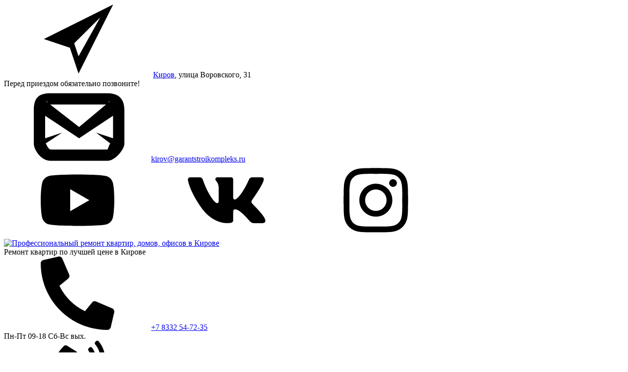

--- FILE ---
content_type: text/html; charset=UTF-8
request_url: http://kirov.garantstroikompleks.ru/kosmeticheskij-remont-balkona
body_size: 53918
content:
<!DOCTYPE html>
<html lang="ru" prefix="og: https://ogp.me/ns# website: https://ogp.me/ns/website#">
<head>
	<!-- site_owner: https://t.me/susoev_taras ga -->
	<meta charset="utf-8">
	<base href='https://kirov.garantstroikompleks.ru/' />
	<title>Ремонт квартир, домов и офисов в Кирове, цена от 20678 руб.</title>
	<meta name="description" content="Ремонт квартир, домов и офисов в Кирове, предоставляем большой полный комплекс услуг по выгодным ценам от 2585 руб. Точные сроки, прозрачная ценовая политика, гарантия качества по договору. Для консультации и заказа +7 8332 54-72-35." />
	<meta name="keywords" content="Ремонт квартир, домов и офисов в Кирове, ремонт цена от 20678 рублей, отделка под ключ, ремонт квартир, заказать ремонт под ключ" />
	<meta name="generator" content="x94web Engine That Runs Super-fast" />
	<meta name="application-name" content="ГСКРем-Кро" />
	<meta name="author" content="ГСКРем-Кро">
	<meta name="apple-mobile-web-app-title" content="ГСКРем-Кро" />
	<meta name="image" content="https://kirov.garantstroikompleks.ru/img/1052/co_main.jpg" />
	<meta name="yandex-verification" content="7b703e7f2acb27ce" />
				
	<meta name="viewport" content="width=device-width, initial-scale=1.0" />
	<meta name="format-detection" content="telephone=no" />
	<meta http-equiv="X-UA-Compatible" content="IE=edge" />
	<meta name='counters' content='counters' id='counters'  data-visited='0'    data-map='58.594175,49.672344' data-ymetrika='90288549' data-gog_anal='' data-capcha_key='6LeoU8orAAAAACs2BNY-giyIRVLXeu4ARM-Xgpua' />

	<meta name="twitter:card" content="summary_large_image" />
	<meta name="twitter:site" content="@tsusoev" />
	<meta name="twitter:description" content="Ремонт квартир, домов и офисов в Кирове, предоставляем большой полный комплекс услуг по выгодным ценам от 2585 руб. Точные сроки, прозрачная ценовая политика, гарантия качества по договору. Для консультации и заказа +7 8332 54-72-35." />
	<meta name="twitter:title" content="Ремонт квартир, домов и офисов в Кирове, цена от 20678 руб." />
	<meta name="twitter:image:src" content="https://kirov.garantstroikompleks.ru/img/1052/co_main.jpg" />

	<meta property="og:type" content="website" />
	<meta property="og:site_name" content="ГСКРем-Кро" />
	<meta property="og:title" content="Ремонт квартир, домов и офисов в Кирове, цена от 20678 руб." />
	<meta property="og:description" content="Ремонт квартир, домов и офисов в Кирове, предоставляем большой полный комплекс услуг по выгодным ценам от 2585 руб. Точные сроки, прозрачная ценовая политика, гарантия качества по договору. Для консультации и заказа +7 8332 54-72-35." />
	<meta property="og:url" content="https://kirov.garantstroikompleks.ru/" />
	<meta property="og:locale" content="ru_RU" />
	<meta property="og:image" content="https://kirov.garantstroikompleks.ru/img/1052/co_main.jpg" />
	<meta property="og:image:type" content="image/jpeg" />
	<meta property="og:image:secure_url" content="https://kirov.garantstroikompleks.ru/img/1052/co_main.jpg" />
	<meta property="og:image:width" content="1200" />
	<meta property="og:image:height" content="630" />
		
	<link rel="shortcut icon" href="/img/fav/1052/favicon.ico" type="image/x-icon" />
	<link rel="shortcut icon" href="/img/fav/1052/favicon.ico" type="image/vnd.microsoft.icon">
	<link rel="apple-touch-icon" sizes="57x57" href="/img/fav/1052/apple-icon-57x57.png" />
	<link rel="apple-touch-icon" sizes="60x60" href="/img/fav/1052/apple-icon-60x60.png" />
	<link rel="apple-touch-icon" sizes="72x72" href="/img/fav/1052/apple-icon-72x72.png" />
	<link rel="apple-touch-icon" sizes="76x76" href="/img/fav/1052/apple-icon-76x76.png" />
	<link rel="apple-touch-icon" sizes="114x114" href="/img/fav/1052/apple-icon-114x114.png" />
	<link rel="apple-touch-icon" sizes="120x120" href="/img/fav/1052/apple-icon-120x120.png" />
	<link rel="apple-touch-icon" sizes="144x144" href="/img/fav/1052/apple-icon-144x144.png" />
	<link rel="apple-touch-icon" sizes="152x152" href="/img/fav/1052/apple-icon-152x152.png" />
	<link rel="apple-touch-icon" sizes="180x180" href="/img/fav/1052/apple-icon-180x180.png" />
	<link rel="icon" type="image/png" sizes="192x192"  href="/img/fav/1052/android-icon-192x192.png" />
	<link rel="icon" type="image/png" sizes="32x32" href="/img/fav/1052/favicon-32x32.png" />
	<link rel="icon" type="image/png" sizes="96x96" href="/img/fav/1052/favicon-96x96.png" />
	<link rel="icon" type="image/png" sizes="16x16" href="/img/fav/1052/favicon-16x16.png" />
	<link rel="manifest" href="/img/fav/1052/manifest.json" />
	<meta name="msapplication-TileColor" content="#ffffff" />
	<meta name="msapplication-TileImage" content="/img/fav/1052/ms-icon-144x144.png" />
	<meta name="theme-color" content="#ffffff" />
	<meta name="apple-mobile-web-app-status-bar-style" content="#ffffff" />
	<meta name="msapplication-navbutton-color" content="#000" />

	<!--link rel="amphtml" href="https://kirov.garantstroikompleks.ru/amp/main"-->
	<link rel="canonical" href="https://kirov.garantstroikompleks.ru/" />
	
	<link href='/t/v6/css/style.css' rel='stylesheet' />
	<link href='/t/v6/css/shop.css' rel='stylesheet' />
	
<script type="application/ld+json">{"@context": "https://schema.org", "@type": "Organization","address":{"@type":"PostalAddress","addressLocality":"Киров, Россия","postalCode":"610000","streetAddress":"улица Воровского, 31"},"email":"kirov@garantstroikompleks.ru","name":"ГСКРем-Кро","telephone":"+7 8332 54-72-35"}</script>
<script type="application/ld+json">{"@context": "https://schema.org", "@type": "WebSite", "name": "ГСКРем-Кро", "alternateName": "ГСКРем-Кро. Киров", "url": "https://kirov.garantstroikompleks.ru/"}</script>
<script type='application/ld+json'>{"@context": "https://schema.org", "@type": "LocalBusiness", "name": "ГСКРем-Кро", "url": "https://kirov.garantstroikompleks.ru/", "logo": "/img/1052/logo.png", "image": "https://kirov.garantstroikompleks.ru/img/1052/co_main.jpg", "description": "Профессиональный ремонт квартир, домов, офисов в Кирове", "address":{"@type": "PostalAddress", "streetAddress": "улица Воровского, 31", "addressLocality": "Киров", "addressRegion": "Кировская область", "postalCode": "610000", "addressCountry": "Россия"}, "geo":{"@type": "GeoCoordinates", "latitude": "58.594175", "longitude": "49.672344"}, "openingHours": "Mo, Tu, We, Th, Fr 09:00-19:00 Sa 10:00-15:00", "telephone": "+78332547235", "priceRange": "$$", "contactPoint":{"@type": "ContactPoint", "telephone": "+78332547235", "contactType": "sales"}}</script>
<script type="application/ld+json">{"@context": "https://schema.org", "@type": "ImageObject","contentLocation": "Ремонт квартир, домов и офисов в Кирове, цена от 20678 руб., Россия","contentUrl": "https://kirov.garantstroikompleks.ru/img/1052/co_main.jpg","description": "Ремонт квартир, домов и офисов в Кирове, предоставляем большой полный комплекс услуг по выгодным ценам от 2585 руб. Точные сроки, прозрачная ценовая политика, гарантия качества по договору. Для консультации и заказа +7 8332 54-72-35.","name": "Ремонт квартир, домов и офисов в Кирове"}</script>
<script type='application/ld+json'>{"@context": "https://schema.org", "@type": "Service", "serviceType": "Ремонт и отделка помещений под ключ", "provider":{"@type": "LocalBusiness", "image": "/img/1052/logo.png", "priceRange": "$$", "address":{"@type": "PostalAddress", "addressLocality": "Киров", "addressRegion": "Кировская область", "streetAddress": "улица Воровского, 31"}, "description": "Ремонт и отделка квартир, домов и офисов под ключ в Кирове выгодные цены в январе 2026 г., работаем с 2012 года.", "name": "ГСКРем-Кро", "telephone": "+78332547235"}, "areaServed":{"@type": "State", "name": "Киров"}}</script>

<style>:root {--color0: #1b1b1b;
--color1: #F2C34B;
--color2: #fff;
--color4: #666;
--color5: #eaebea;
--color6: #dedede;
--color7: rgba(0, 0, 0, 0.35);
--color8: #1a1a1a;
--color9: #e0e0e0;
--color10: #EFC65F;
--color11: rgba(75, 75, 75, 0.6);
--color12: #f61c0d;
--color13: rgba(0, 0, 0, 0.5);
--bg0: #fff;
--bg1: #000;
--bg2: #ececec;
--bg3: #f7f7f7;
--bg4: url(/img/1052/bg2.jpg);
--bg5: #999;
--bg6: #f8f8f8;
--bg7: url(/img/1052/preview_main.jpg);
--bg8: rgba(231, 231, 231, 0.75);
--bg9: transparent;
--bg10: #f8f9f9;
--bg11: #BF4F4D;
--bg12: #F38001;
--bg13: #eeeeee;
--bg14: #d6d4d4;
}</style></head>
<body>

<div class="viewport-wrapper">

	<header class="header">
		<div class="container">

			<div class="header-top">

				<div class="location-item">
					<svg><use xlink:href="#icon-plane"></use></svg>
					<a href="#domain_linking" class='magnificPopup' title='ГСКРем-Кро в городах'>Киров</a>, улица Воровского, 31				</div>

				<div class="header-note">
					Перед приездом обязательно позвоните!
				</div>

				<a href="mailto:kirov@garantstroikompleks.ru" class="mail-item"><svg><use xlink:href="#icon-envelope"></use></svg>kirov@garantstroikompleks.ru</a>

				<div class="social-icon">
					<a rel='nofollow' target='_blank' href="https://youtu.be/user" title='ГСКРем-Кро в YouTube'><svg class="icon-youtube"><use xlink:href="#icon-youtube"></use></svg></a>					<a rel='nofollow' target='_blank' href="https://vk.com/user" title='ГСКРем-Кро в Vkontakte'><svg class="icon-vk"><use xlink:href="#icon-vk"></use></svg></a>					<a rel='nofollow' target='_blank' href="https://instagram.com/user" title='ГСКРем-Кро в Instagram'><svg class="icon-instagram"><use xlink:href="#icon-instagram"></use></svg></a>				</div>

			</div>

			<div class="header-mid d-flex a-center">

				<div class='logo'><a title='Профессиональный ремонт квартир, домов, офисов в Кирове' href='/'><img src="/img/1052/logo.png" alt='Профессиональный ремонт квартир, домов, офисов в Кирове'></a></div>

				<div class="header-title">Ремонт квартир по лучшей цене в Кирове</div>

				<div class="header-contact contact-wrapper">
					<a href="tel:+78332547235" class="tel"><svg><use xlink:href="#icon-phone"></use></svg>+7 8332 54-72-35</a>
					<div class="item">
						<span>Пн-Пт 09-18 Сб-Вс вых.</span>
					</div>
				</div>

				<a href="#modal-callback" class="bt bt-callback magnificPopup"><svg class="icon icon-phone-volume"><use xlink:href="#icon-phone-volume"></use></svg>Заказать звонок</a>

			</div>

			<div class="header-bot d-flex a-center j-between">

				<div class="bt-menu">
					<div class="icon">
						<svg><use xlink:href="#icon-burger"></use></svg>
					</div>
					Меню
				</div>

				<nav class="hn" itemscope="itemscope" itemtype="http://www.schema.org/SiteNavigationElement">
					<ul class="hnl">
						<li itemprop='name'><a itemprop='url' href='' class='icon-chevron'>Ремонт</a><div class='dd_m'><ul class='dd_ml'>
							<li><a href='/dizajn-interera'>Дизайн интерьера</a></li>
							<li><a href='/razrabotka-dizajn-proekta'>Разработка дизайн-проекта</a></li>
							<li><a href='/avtorskij-nadzor-pri-remonte'>Авторский надзор при ремонте</a></li>
							<li><a href='/remont-kvartir-pod-klyuch'>Ремонт квартир под ключ</a></li>
							<li><a href='/kapitalnyj-remont-kvartiry'>Капитальный ремонт квартиры</a></li>
							<li><a href='/kosmeticheskij-remont-kvartiry'>Косметический ремонт квартиры</a></li>
							<li><a href='/dizajnerskij-remont-kvartiry'>Дизайнерский ремонт квартиры</a></li>
							<li><a href='/evroremont-kvartiry'>Евроремонт квартиры</a></li>
							<li><a href='/ehkonom-remont-kvartiry'>Эконом ремонт квартиры</a></li>
							<li><a href='/ehlitnyj-remont-kvartiry'>Элитный ремонт квартиры</a></li>
							<li><a href='/byudzhetnyj-remont-kvartiry'>Бюджетный ремонт квартиры</a></li>
							<li><a href='/otdelka-kvartir'>Отделка квартир</a></li>
							<li><a href='/chernovaya-otdelka-kvartiry'>Черновая отделка квартиры</a></li>
							<li><a href='/chistovaya-otdelka-kvartiry'>Чистовая отделка квартиры</a></li>
							<li><a href='/remont-posle-zatopleniya'>Ремонт после затопления</a></li>
							<li><a href='/remont-posle-pozhara'>Ремонт после пожара</a></li>
						</ul></div></li>
						<li itemprop='name'><a itemprop='url' href='' class='icon-chevron'>Квартиры</a><div class='dd_m'><ul class='dd_ml'>
							<li><a href='/remont-kvartiry-v-novostrojke'>Ремонт квартиры в новостройке</a></li>
							<li><a href='/remont-vtorichnogo-zhilya'>Ремонт вторичного жилья</a></li>
							<li><a href='/remont-hrushchyovki'>Ремонт хрущёвки</a></li>
							<li><a href='/remont-stalinki'>Ремонт сталинки</a></li>
							<li><a href='/remont-kvartiry-v-panelnom-dome'>Ремонт квартиры в панельном доме</a></li>
							<li><a href='/remont-kvartiry-serii-p-44'>Ремонт квартиры серии П-44</a></li>
							<li><a href='/remont-kvartiry-serii-p-44t'>Ремонт квартиры серии П-44Т</a></li>
							<li><a href='/remont-kvartiry-serii-i-155'>Ремонт квартиры серии И-155</a></li>
							<li><a href='/remont-kvartiry-serii-p-3m'>Ремонт квартиры серии П-3М</a></li>
							<li><a href='/remont-odnokomnatnoj-kvartiry'>Ремонт однокомнатной квартиры</a></li>
							<li><a href='/remont-dvuhkomnatnoj-kvartiry'>Ремонт двухкомнатной квартиры</a></li>
							<li><a href='/remont-trekhkomnatnoj-kvartiry'>Ремонт трехкомнатной квартиры</a></li>
							<li><a href='/remont-chetyrekhkomnatnoj-kvartiry'>Ремонт четырехкомнатной квартиры</a></li>
							<li><a href='/remont-kvartiry-studii'>Ремонт квартиры-студии</a></li>
							<li><a href='/remont-kvartiry-pered-prodazhej'>Ремонт квартиры перед продажей</a></li>
							<li><a href='/remont-kvartiry-pered-sdachej'>Ремонт квартиры перед сдачей</a></li>
							<li><a href='/remont-komnaty'>Ремонт комнаты</a></li>
							<li><a href='/remont-kuhni'>Ремонт кухни</a></li>
							<li><a href='/remont-vannoj-komnaty'>Ремонт ванной комнаты</a></li>
							<li><a href='/remont-tualeta'>Ремонт туалета</a></li>
							<li><a href='/remont-prihozhej'>Ремонт прихожей</a></li>
							<li><a href='/remont-gostinoj'>Ремонт гостиной</a></li>
							<li><a href='/remont-spalni'>Ремонт спальни</a></li>
							<li><a href='/remont-detskoj-komnaty'>Ремонт детской комнаты</a></li>
							<li><a href='/otdelka-balkona'>Отделка балкона</a></li>
							<li><a href='/otdelka-lodzhii'>Отделка лоджии</a></li>
							<li><a href='/uteplenie-balkona'>Утепление балкона</a></li>
							<li><a href='/uteplenie-lodzhii'>Утепление лоджии</a></li>
							<li><a href='/osteklenie-balkona'>Остекление балкона</a></li>
							<li><a href='/obedinenie-balkona-s-komnatoj'>Объединение балкона с комнатой</a></li>
							<li><a href='/pereplanirovka-kvartiry'>Перепланировка квартиры</a></li>
							<li><a href='/soglasovanie-pereplanirovki'>Согласование перепланировки</a></li>
						</ul></div></li>
						<li itemprop='name'><a itemprop='url' href='' class='icon-chevron'>Дома</a><div class='dd_m'><ul class='dd_ml'>
							<li><a href='/remont-doma'>Ремонт дома</a></li>
							<li><a href='/kapitalnyj-remont-doma'>Капитальный ремонт дома</a></li>
							<li><a href='/kosmeticheskij-remont-doma'>Косметический ремонт дома</a></li>
							<li><a href='/dizajnerskij-remont-doma'>Дизайнерский ремонт дома</a></li>
							<li><a href='/evroremont-doma'>Евроремонт дома</a></li>
							<li><a href='/rekonstrukciya-doma'>Реконструкция дома</a></li>
							<li><a href='/remont-starogo-doma'>Ремонт старого дома</a></li>
							<li><a href='/remont-derevyannogo-doma'>Ремонт деревянного дома</a></li>
							<li><a href='/remont-kirpichnogo-doma'>Ремонт кирпичного дома</a></li>
							<li><a href='/remont-karkasnogo-doma'>Ремонт каркасного дома</a></li>
							<li><a href='/remont-sruba'>Ремонт сруба</a></li>
							<li><a href='/vnutrennyaya-otdelka-doma'>Внутренняя отделка дома</a></li>
							<li><a href='/remont-zagorodnogo-doma'>Ремонт загородного дома</a></li>
							<li><a href='/remont-kottedzha'>Ремонт коттеджа</a></li>
							<li><a href='/kapitalnyj-remont-kottedzha'>Капитальный ремонт коттеджа</a></li>
							<li><a href='/kosmeticheskij-remont-kottedzha'>Косметический ремонт коттеджа</a></li>
							<li><a href='/ehlitnyj-remont-doma'>Элитный ремонт дома</a></li>
							<li><a href='/ehkonom-remont-doma'>Эконом ремонт дома</a></li>
							<li><a href='/byudzhetnyj-remont-doma'>Бюджетный ремонт дома</a></li>
							<li><a href='/ehlitnyj-remont-kottedzha'>Элитный ремонт коттеджа</a></li>
							<li><a href='/ehkonom-remont-kottedzha'>Эконом ремонт коттеджа</a></li>
							<li><a href='/remont-dachi'>Ремонт дачи</a></li>
							<li><a href='/kapitalnyj-remont-dachi'>Капитальный ремонт дачи</a></li>
							<li><a href='/kosmeticheskij-remont-dachi'>Косметический ремонт дачи</a></li>
							<li><a href='/remont-taunhausa'>Ремонт таунхауса</a></li>
							<li><a href='/kapitalnyj-remont-taunhausa'>Капитальный ремонт таунхауса</a></li>
							<li><a href='/kosmeticheskij-remont-taunhausa'>Косметический ремонт таунхауса</a></li>
							<li><a href='/remont-mansardy'>Ремонт мансарды</a></li>
							<li><a href='/pereplanirovka-doma'>Перепланировка дома</a></li>
						</ul></div></li>
						<li itemprop='name'><a itemprop='url' href='' class='icon-chevron'>Офисы</a><div class='dd_m'><ul class='dd_ml'>
							<li><a href='/remont-ofisov'>Ремонт офисов</a></li>
							<li><a href='/kapitalnyj-remont-ofisa'>Капитальный ремонт офиса</a></li>
							<li><a href='/kosmeticheskij-remont-ofisa'>Косметический ремонт офиса</a></li>
							<li><a href='/evroremont-ofisa'>Евроремонт офиса</a></li>
							<li><a href='/dizajnerskij-remont-ofisa'>Дизайнерский ремонт офиса</a></li>
							<li><a href='/otdelka-ofisa'>Отделка офиса</a></li>
							<li><a href='/pereplanirovka-ofisa'>Перепланировка офиса</a></li>
							<li><a href='/remont-kommercheskih-pomeshchenij'>Ремонт коммерческих помещений</a></li>
							<li><a href='/remont-magazina'>Ремонт магазина</a></li>
							<li><a href='/remont-magazina-odezhdy'>Ремонт магазина одежды</a></li>
							<li><a href='/remont-produktovogo-magazina'>Ремонт продуктового магазина</a></li>
							<li><a href='/remont-supermarketa'>Ремонт супермаркета</a></li>
							<li><a href='/remont-torgovogo-centra'>Ремонт торгового центра</a></li>
							<li><a href='/remont-restorana'>Ремонт ресторана</a></li>
							<li><a href='/otdelka-restorana'>Отделка ресторана</a></li>
							<li><a href='/remont-kafe'>Ремонт кафе</a></li>
							<li><a href='/remont-salona-krasoty'>Ремонт салона красоты</a></li>
							<li><a href='/remont-parikmaherskoj'>Ремонт парикмахерской</a></li>
							<li><a href='/remont-apteki'>Ремонт аптеки</a></li>
							<li><a href='/remont-banka'>Ремонт банка</a></li>
							<li><a href='/remont-fitnes-kluba'>Ремонт фитнес клуба</a></li>
							<li><a href='/remont-gostinicy'>Ремонт гостиницы</a></li>
							<li><a href='/remont-kliniki'>Ремонт клиники</a></li>
							<li><a href='/remont-shkoly'>Ремонт школы</a></li>
							<li><a href='/remont-detskogo-sada'>Ремонт детского сада</a></li>
							<li><a href='/remont-sklada'>Ремонт склада</a></li>
							<li><a href='/remont-proizvodstvennyh-pomeshchenij'>Ремонт производственных помещений</a></li>
							<li><a href='/remont-cekha'>Ремонт цеха</a></li>
							<li><a href='/remont-podezdov'>Ремонт подъездов</a></li>
						</ul></div></li>
						<li itemprop='name'><a itemprop='url' href='' class='icon-chevron'>Отделка</a><div class='dd_m'><ul class='dd_ml'>
							<li><a href='/demontazhnye-raboty'>Демонтажные работы</a></li>
							<li><a href='/otdelochnye-raboty'>Отделочные работы</a></li>
							<li><a href='/remont-sten'>Ремонт стен</a></li>
							<li><a href='/shtukaturnye-raboty'>Штукатурные работы</a></li>
							<li><a href='/shpatlevka-sten'>Шпатлевка стен</a></li>
							<li><a href='/dekorativnaya-shtukaturka'>Декоративная штукатурка</a></li>
							<li><a href='/poklejka-oboev'>Поклейка обоев</a></li>
							<li><a href='/pokraska-sten'>Покраска стен</a></li>
							<li><a href='/montazh-peregorodok-iz-gipsokartona'>Монтаж перегородок из гипсокартона</a></li>
							<li><a href='/obshivka-sten-gipsokartonom'>Обшивка стен гипсокартоном</a></li>
							<li><a href='/demontazh-sten-i-peregorodok'>Демонтаж стен и перегородок</a></li>
							<li><a href='/almaznaya-rezka-proemov'>Алмазная резка проемов</a></li>
							<li><a href='/remont-pola'>Ремонт пола</a></li>
							<li><a href='/styazhka-pola'>Стяжка пола</a></li>
							<li><a href='/mekhanizirovannaya-styazhka-pola'>Механизированная стяжка пола</a></li>
							<li><a href='/nalivnye-poly-pod-klyuch'>Наливные полы под ключ</a></li>
							<li><a href='/ukladka-plitki-na-pol'>Укладка плитки на пол</a></li>
							<li><a href='/ukladka-plitki-na-stenu'>Укладка плитки на стену</a></li>
							<li><a href='/ukladka-laminata'>Укладка ламината</a></li>
							<li><a href='/ukladka-linoleuma'>Укладка линолеума</a></li>
							<li><a href='/ukladka-kovrolina'>Укладка ковролина</a></li>
							<li><a href='/ukladka-parketa'>Укладка паркета</a></li>
							<li><a href='/ciklevka-parketa'>Циклевка паркета</a></li>
							<li><a href='/demontazh-pola'>Демонтаж пола</a></li>
							<li><a href='/remont-potolka'>Ремонт потолка</a></li>
							<li><a href='/ustanovka-natyazhnyh-potolkov'>Установка натяжных потолков</a></li>
							<li><a href='/montazh-gipsokartonnogo-potolka'>Монтаж гипсокартонного потолка</a></li>
							<li><a href='/pokraska-potolka'>Покраска потолка</a></li>
							<li><a href='/demontazh-potolka'>Демонтаж потолка</a></li>
							<li><a href='/montazh-potolkov-armstrong'>Монтаж потолков Armstrong</a></li>
							<li><a href='/shumoizolyaciya-pomeshcheniya'>Шумоизоляция помещения</a></li>
							<li><a href='/montazh-plastikovyh-panelej'>Монтаж пластиковых панелей</a></li>
							<li><a href='/ukladka-dekorativnogo-kamnya'>Укладка декоративного камня</a></li>
							<li><a href='/ustanovka-mezhkomnatnyh-dverej'>Установка межкомнатных дверей</a></li>
							<li><a href='/ustanovka-vhodnoj-dveri'>Установка входной двери</a></li>
							<li><a href='/ustanovka-okon-pvh'>Установка окон ПВХ</a></li>
							<li><a href='/otdelka-otkosov'>Отделка откосов</a></li>
							<li><a href='/ustanovka-plintusov'>Установка плинтусов</a></li>
						</ul></div></li>
						<li itemprop='name'><a itemprop='url' href='' class='icon-chevron'>Сантехника</a><div class='dd_m'><ul class='dd_ml'>
							<li><a href='/santekhnicheskie-raboty'>Сантехнические работы</a></li>
							<li><a href='/zamena-trub-vodosnabzheniya'>Замена труб водоснабжения</a></li>
							<li><a href='/zamena-kanalizacionnyh-trub'>Замена канализационных труб</a></li>
							<li><a href='/montazh-vodoprovoda'>Монтаж водопровода</a></li>
							<li><a href='/montazh-kanalizacii'>Монтаж канализации</a></li>
							<li><a href='/montazh-sistemy-otopleniya'>Монтаж системы отопления</a></li>
							<li><a href='/montazh-vodyanogo-teplogo-pola'>Монтаж водяного теплого пола</a></li>
							<li><a href='/montazh-ehlektricheskogo-teplogo-pola'>Монтаж электрического теплого пола</a></li>
							<li><a href='/zamena-radiatorov-otopleniya'>Замена радиаторов отопления</a></li>
							<li><a href='/ustanovka-vanny'>Установка ванны</a></li>
							<li><a href='/ustanovka-dushevoj-kabiny'>Установка душевой кабины</a></li>
							<li><a href='/ustanovka-unitaza'>Установка унитаза</a></li>
							<li><a href='/ustanovka-installyacii'>Установка инсталляции</a></li>
							<li><a href='/ustanovka-rakoviny'>Установка раковины</a></li>
							<li><a href='/ustanovka-smesitelya'>Установка смесителя</a></li>
							<li><a href='/ustanovka-vodonagrevatelya'>Установка водонагревателя</a></li>
						</ul></div></li>
						<li itemprop='name'><a itemprop='url' href='' class='icon-chevron'>Электрика</a><div class='dd_m'><ul class='dd_ml'>
							<li><a href='/montazh-ventilyacii'>Монтаж вентиляции</a></li>
							<li><a href='/ustanovka-kondicionera'>Установка кондиционера</a></li>
							<li><a href='/ehlektromontazhnye-raboty'>Электромонтажные работы</a></li>
							<li><a href='/montazh-ehlektroprovodki'>Монтаж электропроводки</a></li>
							<li><a href='/zamena-ehlektroprovodki'>Замена электропроводки</a></li>
							<li><a href='/zamena-ehlektroprovodki-v-derevyannom-dome'>Замена электропроводки в деревянном доме</a></li>
							<li><a href='/montazh-ehlektroshchita'>Монтаж электрощита</a></li>
							<li><a href='/ustanovka-rozetok'>Установка розеток</a></li>
							<li><a href='/ustanovka-vyklyuchatelej'>Установка выключателей</a></li>
							<li><a href='/montazh-osveshcheniya'>Монтаж освещения</a></li>
						</ul></div></li>
						<li itemprop='name'><a itemprop='url' href='' class='icon-chevron'>Фасад и кровля</a><div class='dd_m'><ul class='dd_ml'>
							<li><a href='/fasadnye-raboty'>Фасадные работы</a></li>
							<li><a href='/remont-fasada'>Ремонт фасада</a></li>
							<li><a href='/otdelka-fasada'>Отделка фасада</a></li>
							<li><a href='/shtukaturka-fasada'>Штукатурка фасада</a></li>
							<li><a href='/pokraska-fasada'>Покраска фасада</a></li>
							<li><a href='/uteplenie-fasada'>Утепление фасада</a></li>
							<li><a href='/montazh-ventiliruemogo-fasada'>Монтаж вентилируемого фасада</a></li>
							<li><a href='/montazh-sajdinga'>Монтаж сайдинга</a></li>
							<li><a href='/remont-kirpichnoj-kladki'>Ремонт кирпичной кладки</a></li>
							<li><a href='/krovelnye-raboty'>Кровельные работы</a></li>
							<li><a href='/remont-kryshi'>Ремонт крыши</a></li>
							<li><a href='/zamena-krovli'>Замена кровли</a></li>
							<li><a href='/montazh-metallocherepicy'>Монтаж металлочерепицы</a></li>
							<li><a href='/montazh-myagkoj-krovli'>Монтаж мягкой кровли</a></li>
							<li><a href='/montazh-krovli-iz-profnastila'>Монтаж кровли из профнастила</a></li>
							<li><a href='/remont-myagkoj-krovli'>Ремонт мягкой кровли</a></li>
							<li><a href='/montazh-vodostochnoj-sistemy'>Монтаж водосточной системы</a></li>
							<li><a href='/uteplenie-kryshi'>Утепление крыши</a></li>
							<li><a href='/demontazh-krovli'>Демонтаж кровли</a></li>
							<li><a href='/remont-fundamenta'>Ремонт фундамента</a></li>
							<li><a href='/gidroizolyaciya-fundamenta'>Гидроизоляция фундамента</a></li>
							<li><a href='/remont-otmostki'>Ремонт отмостки</a></li>
							<li><a href='/remont-podvala'>Ремонт подвала</a></li>
							<li><a href='/germetizaciya-mezhpanelnyh-shvov'>Герметизация межпанельных швов</a></li>
							<li><a href='/remont-garazha'>Ремонт гаража</a></li>
							<li><a href='/remont-kryshi-garazha'>Ремонт крыши гаража</a></li>
							<li><a href='/remont-bani'>Ремонт бани</a></li>
						</ul></div></li>
						<li itemprop='name'><a itemprop='url' href='' class='icon-chevron'>Компания</a><div class='dd_m'><ul class='dd_ml'>
							<li><a href='/quiz'>Калькулятор</a></li>
							<li><a href='/o-kompanii'>О нас</a></li>
							<li><a href='/akcii'>Акции</a></li>
							<li><a href='/otzivy'>Отзывы</a></li>
							<li><a href='/uslugi'>Услуги</a></li>
							<li><a href='/gallery'>Портфолио</a></li>
						</ul></div></li>
					</ul>
				</nav>

				<a href="/quiz" class="header-calc">
					<svg><use xlink:href="#icon-calc"></use></svg>
					<span class="text">
						<span>Рассчитайте стоимость онлайн</span>
					</span>
				</a>

				<a href="#modal-task" title='Обсуди задачу' class="header-act magnificPopup">Вопросы?</a>

			</div>
			
		</div>
	</header><div class="preview-block">
	<div class="container">

		<div class="content">
			<h1>Ремонт квартир, домов и офисов в Кирове</h1>
			<div class="promotion">
				<div class="head">
					<strong>Акция</strong> до конца января!				</div>
				<div class="text">
					<br/>Дизвйн проект в подарок - призаказе ремонта под ключ!				</div>
			</div>
			<div class="buttons d-flex j-between">
				<a href="#modal-task" class="bt magnificPopup" title='Есть вопросы? Пишите нам'>Обсудить задачу<svg><use xlink:href="#icon-bubble"></use></svg></a>
				<a href="/gallery" class="bt white">Смотреть работы</a>
			</div>
		</div>

		<div class="preview-advantage">
			<div class="item">
				<div class="icon"><svg class="icon-calendar"><use xlink:href="#icon-calendar"></use></svg></div>
				<p>К вашим услугам<br />7/24</p>
			</div>
			<div class="item">
				<div class="icon"><svg class="icon-like"><use xlink:href="#icon-like"></use></svg></div>
				<p>100% на совесть</p>
			</div>
			<div class="item">
				<div class="icon"><svg class="icon-group"><use xlink:href="#icon-group"></use></svg></div>
				<p>> 10 тыс. клиентов</p>
			</div>
		</div>

	</div>
</div>
<div class="service-block">
	<div class="container">
		<h3>Наши услуги</h3>

		<div class="service-grid">

			<div class="service-box">
				<div class="h2">Ремонт квартир</div>
				<ul class="service-list">
					<li><a href='/remont-kvartir-pod-klyuch'>Под ключ</a><span>от 7500 руб</span></li>
					<li><a href='/kapitalnyj-remont-kvartiry'>Капитальный</a><span>от 7500 руб</span></li>
					<li><a href='/kosmeticheskij-remont-kvartiry'>Косметический</a><span>от 5500 руб</span></li>
					<li><a href='/dizajnerskij-remont-kvartiry'>Дизайнерский</a><span>от 8500 руб</span></li>
					<li><a href='/evroremont-kvartiry'>Евроремонт</a><span>от 6300 руб</span></li>
				</ul>
				<div class="h3">Отделка</div>
				<ul class="service-list">
					<li><a href='/chernovaya-otdelka-kvartiry'>Черновая</a><span>от 4800 руб</span></li>
					<li><a href='/chistovaya-otdelka-kvartiry'>Чистовая</a><span>от 5600 руб</span></li>
				</ul>
				<div class="hr"></div>
				<a href="#modal-service" class="bt magnificPopup" data-sub='Ремонт квартир в Кирове заказать по выгодным ценам января' data-fock='YouHello' title='Заказать Ремонт квартир'>Заказать<svg><use xlink:href="#icon-new_window"></use></svg></a>
				<div class="img">
					<img src="/img/1052/main_service1.jpg" alt="Услуги Ремонт квартир в Кирове" />
				</div>
			</div>

			<div class="group">
				<div class="service-box">
					<div class="h3">Ремонт дома</div>
					<div class="sub">от 5500 руб</div>
					<ul class="service-list d-flex">
					<li><a href='/remont-derevyannogo-doma'>Деревянного</a><span>от 6300 руб</span></li>
					<li><a href='/remont-kirpichnogo-doma'>Кирпичного</a><span>от 6300 руб</span></li>
					<li><a href='/remont-karkasnogo-doma'>Каркасного</a><span>от 6100 руб</span></li>
						<li><a href="#modal-service" class="bt magnificPopup" data-sub='Ремонт дома в Кирове заказать по выгодным ценам января' title='Заказать Ремонт дома'>Заказать<svg><use xlink:href="#icon-new_window"></use></svg></a></li>
					</ul>
					<div class="img">
						<img src="/img/1052/main_service2.jpg" alt="Услуги Ремонт дома в Кирове" />
					</div>
				</div>
				<div class="service-box item2">
					<div class="h3">Ремонт офиса</div>
					<a href="#modal-service" class="bt magnificPopup" data-sub='Ремонт офиса в Кирове заказать по выгодным ценам января' title='Заказать Ремонт офиса'>Заказать<svg><use xlink:href="#icon-new_window"></use></svg></a>
					<div class="img bottom">
						<img src="/img/1052/main_service3.jpg" alt="Услуги Ремонт офиса в Кирове" />
					</div>
				</div>
				<div class="service-box item2">
					<div class="h3">Ремонт магазина</div>
					<a href="#modal-service" class="bt magnificPopup" data-sub='Ремонт магазина в Кирове заказать по выгодным ценам января' title='Заказ Ремонт магазина'>Заказать<svg><use xlink:href="#icon-new_window"></use></svg></a>
					<div class="img">
						<img src="/img/1052/main_service4.jpg" alt="Услуга Array в Кирове" />
					</div>
				</div>
			</div>

			<div class="group">
				<div class="service-box">
					<div class="h3">Дизайн проект</div>
					<div class="sub">от 2 350 руб</div>
					<div class="img">
						<img src="/img/1052/main_service5.jpg" alt="Заказать Array" />
					</div>
					<a href="#modal-service" class="bt magnificPopup" data-sub='Дизайн проект в Кирове заказать по выгодным ценам января' title='Заказать Дизайн проект'>Заказать<svg><use xlink:href="#icon-new_window"></use></svg></a>
				</div>
				<div class="service-box item2">
					<div class="h3">Кровельные работы</div>
					<a href="#modal-service" class="bt magnificPopup" data-sub='Кровельные работы в Кирове заказать по выгодным ценам января' title='Заказать Кровельные работы'>Заказать<svg><use xlink:href="#icon-new_window"></use></svg></a>
					<div class="img middle">
						<img src="/img/1052/main_service6.jpg" alt="Заказать Кровельные работы" />
					</div>
				</div>
				<div class="service-box item2">
					<div class="h3">Фасадные работы</div>
					<a href="#modal-service" class="bt magnificPopup" data-sub='Фасадные работы в Кирове заказать по выгодным ценам января' title='Заказать Фасадные работы'>Заказать<svg><use xlink:href="#icon-new_window"></use></svg></a>
					<div class="img middle">
						<img src="/img/1052/main_service7.jpg" alt="Заказать Фасадные работы" />
					</div>
				</div>
			</div>

			<div class="service-box">
				<div class="h2">Отделочные работы</div>
				<p>Качественно, с гарантией, по выгодным ценам</p>
				<ul class="service-list">
					<li><a href='/shtukaturnye-raboty'>Штукатурные работы</a><span>от 1700 руб</span></li>
					<li><a href='/poklejka-oboev'>Поклейка обоев</a><span>от 1200 руб</span></li>
					<li><a href='/styazhka-pola'>Стяжка пола</a><span>от 1200 руб</span></li>
					<li><a href='/ukladka-plitki-na-stenu'>Укладка плитки</a><span>от 2800 руб</span></li>
					<li><a href='/ustanovka-natyazhnyh-potolkov'>Натяжные потолки</a><span>от 1100 руб</span></li>
					<li><a href='/santekhnicheskie-raboty'>Сантехнические работы</a><span>от 2500 руб</span></li>
				</ul>
				<a href="#modal-service" class="bt magnificPopup" data-sub='Отделочные работы в Кирове заказать по выгодным ценам января' title='Заказать Отделочные работы'>Заказать<svg><use xlink:href="#icon-new_window"></use></svg></a>
				<div class="img">
					<img src="/img/1052/main_service8.jpg" alt="Заказать Отделочные работы" />
				</div>
			</div>

		</div>

	</div>
</div>


<div class="project-block">
	<div class="container">

		<h2 class="text-center">Наши последние работы</h2>

		<div class="project-box">
			<div class="project-wrapper">
				<div class="project-content">
					<div class="h3">Дизайнерский ремонт под ключ</div>
					<p>Квартира 78 м2</p>
					<div class="statistics-list">
						<div class="item">
							<div class="icon">
								<svg><use xlink:href="#icon-browser"></use></svg>
							</div>
							<div class="text">
								<div class="value">4 чел.</div><p>Бригада рабочих</p>
							</div>
						</div>
						<div class="item">
							<div class="icon">
								<svg><use xlink:href="#icon-team"></use></svg>
							</div>
							<div class="text">
								<div class="value">100%</div><p>Гарантия качества</p>
							</div>
						</div>
						<div class="item">
							<div class="icon">
								<svg><use xlink:href="#icon-operator"></use></svg>
							</div>
							<div class="text">
								<div class="value">5 месяцев</div><p>От заявки до сдачи работы</p>
							</div>
						</div>
						<div class="item">
							<div class="icon">
								<svg><use xlink:href="#icon-calc"></use></svg>
							</div>
							<div class="text">
								<div class="value">16750 руб/м2</div><p>Стоимость ремонта под ключ</p>
							</div>
						</div>
					</div>
					<a href="/gallery" class="bt">Все проекты</a>
				</div>

				<div class="project-img">
					<img src="/img/1052/last_work.jpg" alt="Дизайнерский ремонт под ключ" />
				</div>
			</div>

			<div class="review-item">
				<div class="autor">
					<div class="photo">
						<img src="/img/1052/f1752561534.jpg" alt="Мария Савич" />
					</div>
					<div class="info">
						<div class="name">Мария Савич</div>
						<div class="post">Очень рада</div>
					</div>
				</div>
				<div class="content">
					<div class="info-panel d-flex">
						<div class="date">15.07.2025</div>
						<a href="/otzivy" class="link-more">Читать весь отзыв</a>
						<a href="/otzivy" class="link-all">Все отзывы</a>
					</div>
					<p>Я очень рада что мы обратились в компанию ГСКРем-Кро для ремонта трехкомнатной квартиры под ключ, мы заказывали дизайн проект в другой фирме, онлайн. ГСКРем-Кро сделали все работы четко по проекту, все выглядит именно так как мы хотели. По срокам ремонт занял 4 месяца с небольшим. По качеству притензий на сдаче небыло, если были недочеты, мы на них указывали и все сразу исправлялось. Благодарим за профессионализм. Буду вас советовать!</p>
				</div>
			</div>
		</div>
	</div>
</div>

<div class="about-block">
	<div class="container">
		
		<h2>Профессиональный ремонт квартир, домов, офисов в Кирове</h2><div class="content">
<p>Компания ГСКРем-Кро уже более 13 лет успешно занимается ремонтом квартир, домов и офисов, предлагая комплексные решения под ключ. Мы понимаем, что ремонт это не просто обновление интерьера, а создание комфортного и функционального пространства, отвечающего вашим потребностям и стилю жизни. В нашей команде работают опытные специалисты, которые тщательно подходят к каждому проекту, учитывая все пожелания клиента и современные тенденции в дизайне и строительстве.</p>
<h3>Перечень предоставляемых услуг от ГСКРем-Кро</h3>
<ul><li>Капитальный ремонт квартир и домов от демонтажа до полной отделки.</li>
<li>Косметический ремонт обновление стен, потолков, полов без масштабных работ.</li>
<li>Ремонт офисных помещений создание эргономичных и стильных рабочих пространств.</li>
<li>Электромонтажные и сантехнические работы.</li>
<li>Установка и ремонт систем отопления и вентиляции.</li>
<li>Дизайн-проекты и подбор материалов.</li></ul>
<p>Мы используем только качественные материалы и современное оборудование 2026 года, что гарантирует долговечность и эстетическую привлекательность результата. Благодаря индивидуальному подходу каждый заказчик получает именно тот ремонт, который соответствует его ожиданиям и бюджету. Кроме того, мы предлагаем дополнительные услуги по согласованию проектной документации и контролю качества на всех этапах работ. Современные технологии и профессиональное оборудование, такие как камеры для испытаний температуры и влажности, позволяют нам проводить точные проверки материалов и обеспечивать высокий стандарт выполнения работ.</p>
</div>		
		<div class="advantage-list">
			<div class="item">
				<div class="icon">
					<svg><use xlink:href="#icon-like-1"></use></svg>
				</div>
				<div class="text">
					<div class="value">11</div>
					<p>лет успешного опыта</p>
				</div>
			</div>
			<div class="item">
				<div class="icon">
					<svg><use xlink:href="#icon-team-1"></use></svg>
				</div>
				<div class="text">
					<div class="value">517+</div>
					<p>реализованных проектов</p>
				</div>
			</div>
			<div class="item">
				<div class="icon">
					<svg><use xlink:href="#icon-route"></use></svg>
				</div>
				<div class="text">
					<div class="value">98%</div>
					<p>клиентов, рекомендуют ГСКРем-Кро</p>
				</div>
			</div>
			<div class="item">
				<div class="icon">
					<svg><use xlink:href="#icon-attraction"></use></svg>
				</div>
				<div class="text">
					<div class="value">24/7</div>
					<p>поддержка и консультации</p>
				</div>
			</div>
		</div>

	</div>
</div>

<div class="work-block">
	<div class="container">

		<h2>Как мы работаем</h2>

		<ul class="work-list">
			<li>
				<div class="wrapper">
					<div class="icon">
						<svg><use xlink:href="#icon-website"></use></svg>
					</div>
					<p>Получение заявки</p>
					<a href='#modal-callback' class='bt magnificPopup'>Оставить заявку</a>				</div>
			</li>
			<li>
				<div class="wrapper">
					<div class="icon">
						<svg><use xlink:href="#icon-operator"></use></svg>
					</div>
					<p>Консультация по проекту</p>
									</div>
			</li>
			<li>
				<div class="wrapper">
					<div class="icon">
						<svg><use xlink:href="#icon-profiles"></use></svg>
					</div>
					<p>Осмотр объекта</p>
									</div>
			</li>
			<li>
				<div class="wrapper">
					<div class="icon">
						<svg><use xlink:href="#icon-interview"></use></svg>
					</div>
					<p>Составление плана работ</p>
									</div>
			</li>
			<li>
				<div class="wrapper">
					<div class="icon">
						<svg><use xlink:href="#icon-content-management"></use></svg>
					</div>
					<p>Подписание договора</p>
									</div>
			</li>
			<li>
				<div class="wrapper">
					<div class="icon">
						<svg><use xlink:href="#icon-team"></use></svg>
					</div>
					<p>Выполнение работ</p>
									</div>
			</li>
			<li>
				<div class="wrapper">
					<div class="icon">
						<svg><use xlink:href="#icon-browser"></use></svg>
					</div>
					<p>Контроль качества</p>
									</div>
			</li>
			<li>
				<div class="wrapper">
					<div class="icon">
						<svg><use xlink:href="#icon-budget"></use></svg>
					</div>
					<p>Сдача объекта <br/>с гарантией качества</p>
									</div>
			</li>
		</ul>

	</div>
</div>

<div class="offer-block">
	<div class="container">

		<div class="content">
			<div class="d-flex a-center j-between no-wrap">
				<h2>Ремонт и отделка любой сложности</h2>
				<div class="logo">
					<img src="/img/1052/logo_b.png" alt="Ремонт квартир, домов и офисов в Кирове" />
				</div>
			</div>
			<div class="d-flex">
				<ul>
					<li>Под ключ</li>
					<li>Дизайнерский</li>
					<li>Косметический</li>
					<li>Капитальный</li>
				</ul><ul>
					<li>Евроремонт</li>
					<li>Эконом ремонт</li>
					<li>Элитный ремонт</li>
					<li>Ремонструкция</li>
				</ul>
			</div>
			<div class="d-flex a-center j-between">
				<a href="#modal-callback" class="bt magnificPopup" title='Закажите звонок'>Заказать звонок</a>
				<div class="call-wrapper">
					<div class="label">Или звоните:</div>
					<a href="tel:+78332547235" class="tel"><svg><use xlink:href="#icon-phone"></use></svg><span>+7 8332 54-72-35</span></a>
				</div>
			</div>
		</div>

	</div>
</div>

<div class="benefit-block">
	<div class="container">

		<h3>Что вы получаете, заказывая ремонт у нас?</h3>

		<div class="benefit-list">
			<div class="item">
				<div class="icon">
					<svg><use xlink:href="#icon-team-1"></use></svg>
				</div>
				<div class="h4">Качество</div>
				<p>Мы используем только проверенные материалы и современные технологии, что гарантирует долговечность и эстетическую привлекательность вашего ремонта</p>
			</div>
			<div class="item">
				<div class="icon">
					<svg><use xlink:href="#icon-wallet"></use></svg>
				</div>
				<div class="h4">Индивидуальный подход</div>
				<p>Каждый проект разрабатывается с учётом ваших потребностей, бюджета и стиля, чтобы создать максимально комфортное пространство.</p>
			</div>
			<div class="item">
				<div class="icon">
					<svg><use xlink:href="#icon-content-management"></use></svg>
				</div>
				<div class="h4">Точные сроки</div>
				<p>Мы ценим ваше время и строго придерживаемся оговоренных сроков выполнения работ.</p>
			</div>
			<div class="item">
				<div class="icon">
					<svg><use xlink:href="#icon-manager"></use></svg>
				</div>
				<div class="h4">Гарантия</div>
				<p>Предоставляем официальную гарантию на все виды работ и оказываем поддержку после завершения ремонта.</p>
			</div>
		</div>
	</div>
</div>

<div class="faq-block">
	<div class="container">
		<h2>Частые вопросы о ремонте и отделочных работах</h2>
		<div class="d-flex a-start">
			<div class="faq-list">
				<div class="faq-item">
					<div class="head">
						Как долго обычно длится ремонт квартиры?<div class="icon"></div>
					</div>
					<div class="content">
						Сроки ремонта зависят от объёма и сложности работ. Косметический ремонт обычно занимает от 1 до 3 недель, капитальный — от 1 до 3 месяцев. Мы всегда составляем подробный график и стараемся соблюдать оговоренные сроки, информируя вас о ходе работ.					</div>
				</div>
				<div class="faq-item">
					<div class="head">
						Нужно ли согласовывать ремонт с управляющей компанией?<div class="icon"></div>
					</div>
					<div class="content">
						В большинстве случаев косметический ремонт не требует согласований. Однако при капитальном ремонте, затрагивающем несущие конструкции или коммуникации, необходимо получить разрешение в управляющей компании и, возможно, в соответствующих инстанциях.					</div>
				</div>
				<div class="faq-item">
					<div class="head">
						Какие материалы лучше использовать для ремонта?<div class="icon"></div>
					</div>
					<div class="content">
						Выбор материалов зависит от ваших предпочтений и бюджета. Мы рекомендуем использовать экологически чистые и сертифицированные материалы, которые обеспечивают долговечность и безопасность. Наши специалисты помогут подобрать оптимальные варианты.					</div>
				</div>
				<div class="faq-item">
					<div class="head">
						Можно ли делать ремонт в офисе без остановки работы компании?<div class="icon"></div>
					</div>
					<div class="content">
						Да, мы организуем работы поэтапно и с учётом графика вашей компании, минимизируя неудобства. Часто выполняем ремонт в нерабочее время или выходные, чтобы не мешать рабочему процессу.					</div>
				</div>
			</div>

			<div class="form-preview">
				<div class="h3">Остались вопросы?</div>
				<p>Напишите нам и мы ответим на все Ваши вопросы</p>
				<div class="call-wrapper">
					<a href="tel:+78332547235" class="tel"><svg><use xlink:href="#icon-phone"></use></svg><span>+7 8332 54-72-35</span></a>
				</div>
				<a href="#modal-task" class="bt magnificPopup" title="Есть вопросы? Задавайте!">Задать вопрос</a>
				<img src="/img/1052/question_person.png" alt="Задать вопрос про Профессиональный ремонт квартир, домов, офисов в Кирове" />
				<svg class="icon"><use xlink:href="#icon-interview-1"></use></svg>
			</div>
		</div>
	</div>
</div>

<div class="form-block"><div class="container"><div class="wrapper"><div class="form-content"><div class="d-flex a-center"><h3>Отправьте заявку</h3><div class="call-wrapper"><div class="label">Или звоните:</div><a href="tel:+78332547235" class="tel"><svg><use xlink:href="#icon-phone"></use></svg><span>+7 8332 54-72-35</span></a></div></div><form id='call_back'><div class="form-group"><div class="form-item"><input name='nme' type="text" placeholder="Имя" required/></div><div class="form-item"><input name='phn' type="tel" placeholder="Телефон" class="mask-phone" required/></div></div><div class="form-item"><textarea placeholder="Комментарий" name='txt'></textarea></div><div class="d-flex a-center j-between"><div class="checkbox-item agree"><input type="checkbox"><span class="checkbox-custom"><svg><use xlink:href="#icon-check"></use></svg></span>Соглашаюсь с <a href="/policy">политикой конфиденциальности</a></div><button type='button' class="bt">Задать вопрос</button></div><input type='hidden' name='g-recaptcha-response'/></form></div><div class="form-aside"><div class="d-flex a-center j-between no-wrap"><h3>Что будет после отправки заявки?</h3><div class="logo"><img src="/img/1052/logo_b.png" alt="Ремонт квартир, домов и офисов в Кирове" /></div></div><ul><li>Позвоним</li><li>Зададим уточняющие вопросы</li><li>Рассчитаем предварительную стоимость и сроки</li><li>Составим договор</li><li><strong>Выполним работы</strong></li></ul></div></div></div></div>

<footer class="footer">
	<div class="container">

		<div class="d-flex j-between">

			<div class="footer-preview">
				<div class="d-flex a-center j-between">
					<div class="logo">
						<img src="/img/1052/logo_b.png" alt="Профессиональный ремонт квартир, домов, офисов в Кирове" />
						<div><span>Гарант</span>.Строй Комплекс</div>
					</div>
					<div class="social-icon">
						<a target='_blank' rel='nofollow' href="https://youtu.be/user" title='ГСКРем-Кро в YouTube'><svg class="icon-youtube"><use xlink:href="#icon-youtube"></use></svg></a>						<a target='_blank' rel='nofollow' href="https://vk.com/user" title='ГСКРем-Кро в Instagram'><svg class="icon-vk"><use xlink:href="#icon-vk"></use></svg></a>						<a target='_blank' rel='nofollow' href="https://instagram.com/user" title='ГСКРем-Кро в Vkontakte'><svg class="icon-instagram"><use xlink:href="#icon-instagram"></use></svg></a>					</div>
				</div>
				<p>Ремонт и отделка помещений под ключ</p>

				<div class="footer-contact for-mobile">
					<div class="footer-title">Контакты</div>
					<div class="step">
						<div class="location-item">
						<svg><use xlink:href="#icon-plane"></use></svg>
						Киров, улица Воровского, 31					</div>
					</div>
					<div class="step">
						<a href="mailto:kirov@garantstroikompleks.ru" class="mail-item"><svg><use xlink:href="#icon-envelope"></use></svg>kirov@garantstroikompleks.ru</a>
					</div>
				</div>

				<div class="d-flex">
					<div class="footer-copy">
						© 2016 - 2026 гг.
					</div>
					<div class="footer-links">
						<a href='/policy'>Политика конфиденциальности</a>
					</div>
				</div>
				<p>Сайт носит исключительно информационный характер и не является публичной офертой, определяемой положениями ГК РФ. Для получения подробной информации о наличии, видах, характеристиках и стоимости услуг и товаров обращайтесь в офис продаж.<br /><span title='Ltu Tid.Template.Sid.Pid.Ses-Counter.fpath.OrCo'>28.10.2022 1052.v6.52435.100.0.main.0</span></p>
			</div>

<div class='footer-nav'><div class='footer-title'>Услуги</div><nav><ul class='fn_n'><li><a href='/dizajn-interera'>Дизайн интерьера</a></li><li><a href='/remont-kvartir-pod-klyuch'>Ремонт квартир</a></li><li><a href='/remont-doma'>Ремонт дома</a></li><li><a href='/otdelochnye-raboty'>Отделочные работы</a></li><li><a href='/santekhnicheskie-raboty'>Сантехнические работы</a></li></ul></nav></div><div class='footer-nav'><div class='footer-title'>Контакты</div><nav><ul class='fn_n'><li><a href='/quiz'>Калькулятор</a></li><li><a href='/kliningovaya-kompaniya'>О компании</a></li><li><a href='/oplata'>Оплата</a></li><li><a href='/tseny'>Цены</a></li></ul></nav></div>			<div class="footer-contact">

				<div class="footer-title">Контакты</div>

				<div class="contact-wrapper">
					<a href="tel:+78332547235" class="tel"><svg><use xlink:href="#icon-phone"></use></svg>+7 8332 54-72-35</a>
					<div class="item">
						<span>Работаем:</span>
						<span>Пн-Пт 09-18 Сб-Вс вых.</span>
					</div>
				</div>

				<div class="step">
					<a href="#modal-callback" class="bt bt-callback magnificPopup"><svg class="icon icon-phone-volume"><use xlink:href="#icon-phone-volume"></use></svg>Заказать звонок</a>
				</div>

				<div class="step">
					<div class="location-item">
					<svg><use xlink:href="#icon-plane"></use></svg>
					Киров, улица Воровского, 31				</div>
				</div>

				<div class="step">
					<a href="mailto:kirov@garantstroikompleks.ru" class="mail-item"><svg><use xlink:href="#icon-envelope"></use></svg>kirov@garantstroikompleks.ru</a>
				</div>

			</div>

		</div>
		
	</div>
</footer>

<div class="mobile-nav">
	<div class="container">
		<div class="mobile-bt-up"><svg><use xlink:href="#icon-arrow-up"></use></svg></div>
		<div class="mobile-bt-menu">Меню</div>
		<a href="tel:+78332547235" class="mobile-bt"><svg><use xlink:href="#icon-phone"></use></svg></a>
		<a class="mobile-bt js-bt-msg"><svg class="icon-comments"><use xlink:href="#icon-comments"></use></svg></a>
		<a href="#modal-callback" class="mobile-bt magnificPopup" title='Заказать звонок'><img class="phone-arrow" src="/t/v6/i/phone-arrow.svg" alt="Заказать обратный звонок" /></a>
		<nav class="mobile-menu">
			<ul class="mobile-menu__list">
<li><a href='/dizajn-interera'>Дизайн интерьера</a></li><li><a href='/remont-kvartir-pod-klyuch'>Ремонт квартир</a></li><li><a href='/remont-doma'>Ремонт дома</a></li><li><a href='/otdelochnye-raboty'>Отделочные работы</a></li><li><a href='/santekhnicheskie-raboty'>Сантехнические работы</a></li>			</ul>
		</nav>
		<div class="msg-dropdown">
<a target='_blank' href='https://wa.me/79956205868'><span>Перейти WhatsApp</span><svg class=''><use xlink:href='#icon-whatsapp'></use></svg></a><a target='_blank' href='https://t.me/+79956205868'><span>Перейти в Telegram</span><svg class=''><use xlink:href='#icon-telegram'></use></svg></a>		</div>
	</div>
</div>

<div class="bt-up"><svg><use xlink:href="#icon-arrow-square-up"></use></svg></div>

</div>

<div class='mfp-hide' id='thx_replace'>
	<div class='modal-title'>	
		<span>Спасибо</span> за обращение
	</div>
	<p>Мы перезвоним как только сможем!</p>
</div>

<div id="modal-service" class="modal mfp-hide">
	<div class="modal-title">
		<span>Заказать</span> Ремонт квартир по лучшей цене в Кирове	</div>
	<div class="modal-subtitle">
		Ремонт и отделка помещений под ключ	</div>
	<form id='service_order'>
		<div class="form-group">
			<div class="form-item">
				<input type="text" name='nme' placeholder="Имя" required />
			</div>
			<div class="form-item">
				<input type="tel" name='phn' class="mask-phone" placeholder="Телефон" required />
			</div>
		</div>
		<div class="form-item">
			<textarea name='txt' placeholder="Комментарий"></textarea>
		</div>
		<div class="checkbox-item agree">
			<input type="checkbox" checked />
			<span class="checkbox-custom"><svg><use xlink:href="#icon-check"></use></svg></span>
			Соглашаюсь с <a href="/policy">политикой конфиденциальности</a>
		</div>
		<button type='button' class="bt">Отправить</button>
		<input type="hidden" name="g-recaptcha-response" />
	</form>
</div>

<div id="modal-callback" class="modal mfp-hide">
	<div class="modal-title">
		<span>Заказать</span> звонок
	</div>
	<div class="modal-subtitle">
		Закажите звонок и мы ответим Вам в течении 5 минут.
	</div>
	<form id='call_back_footer'>
		<div class="form-group">
			<div class="form-item">
				<input type="text" name='nme' placeholder="Имя" required />
			</div>
			<div class="form-item">
				<input type="tel" name='phn' class="mask-phone" placeholder="Телефон" required />
			</div>
		</div>
		<div class="checkbox-item agree">
			<input type="checkbox" checked />
			<span class="checkbox-custom"><svg><use xlink:href="#icon-check"></use></svg></span>
			Соглашаюсь с <a href='/policy'>политикой конфиденциальности</a>
		</div>
		<button type='button' class="bt">Отправить</button>
		<input type="hidden" name="g-recaptcha-response" />
	</form>
</div>

<div id="modal-task" class="modal modal-lg mfp-hide">
	<div class="d-flex">
		<div class="modal-content">
			<div class="modal-title">
				<span>Обсудить</span> задачу!
			</div>
			<div class="modal-subtitle">
				Главная цель компании – сделать бизнес наших партнеров более прибыльным. 
			</div>
			<form id='task_discuss'>
				<div class="form-item">
					<input type="text" name='nme' placeholder="Имя" required />
				</div>
				<div class="form-item">
					<input type="tel" name='phn' class="mask-phone" placeholder="Телефон" required />
				</div>
				<div class="form-item">
					<textarea name='txt' placeholder="Комментарий"></textarea>
				</div>
				<div class="checkbox-item agree">
					<input type="checkbox" checked />
					<span class="checkbox-custom"><svg><use xlink:href="#icon-check"></use></svg></span>
					Соглашаюсь с <a href='/policy'>политикой конфиденциальности</a>
				</div>
				<button type='button' class="bt">Отправить</button>
				<input type="hidden" name="g-recaptcha-response" />
			</form>
		</div>
		<div class="modal-aside">
			<h3>Что будет после отправки заявки?</h3>
			<ul>
				<li>Позвоним</li>
				<li>Зададим уточняющие вопросы</li>
				<li>Рассчитаем предварительную стоимость и сроки</li>
				<li>Составим договор</li>
				<li><strong>Выполним работы</strong></li>
			</ul>
		</div>
	</div>
</div>

<div id="domain_linking" class="modal mfp-hide">
	<div class="modal-title"></div>
	<div class="modal-subtitle">
		Начните вводить название города
	</div>
	<form>
		<div class="form-group">
			<div class="form-item">
				<input class='sq' type="text" placeholder="Название" data-target='city' />
			</div>
			<div class="form-item domain_linking sr">
<a href='https://staraya-russa.garantstroikompleks.ru?utm_source=neighbour' title='ГСКРем-Кро Старая Русса'>Старая Русса</a>
<a href='https://rostov.garantstroikompleks.ru?utm_source=neighbour' title='ГСКРем-Кро Ростов'>Ростов</a>
<a href='https://shumerlya.garantstroikompleks.ru?utm_source=neighbour' title='ГСКРем-Кро Шумерля'>Шумерля</a>
<a href='https://gagarin.garantstroikompleks.ru?utm_source=neighbour' title='ГСКРем-Кро Гагарин'>Гагарин</a>
<a href='https://velikiy-ustyug.garantstroikompleks.ru?utm_source=neighbour' title='ГСКРем-Кро Великий Устюг'>Великий Устюг</a>
<a href='https://borzya.garantstroikompleks.ru?utm_source=neighbour' title='ГСКРем-Кро Борзя'>Борзя</a>
<a href='https://dyurtyuli.garantstroikompleks.ru?utm_source=neighbour' title='ГСКРем-Кро Дюртюли'>Дюртюли</a>
<a href='https://karabulak.garantstroikompleks.ru?utm_source=neighbour' title='ГСКРем-Кро Карабулак'>Карабулак</a>
<a href='https://malgobek.garantstroikompleks.ru?utm_source=neighbour' title='ГСКРем-Кро Малгобек'>Малгобек</a>
<a href='https://udomlya.garantstroikompleks.ru?utm_source=neighbour' title='ГСКРем-Кро Удомля'>Удомля</a>
<a href='https://garantstroikompleks.ru?utm_source=neighbour' title='ГСКРем-Кро Москва'>Москва</a>
			</div>
		</div>
		<button type='button' class="bt">Отправить</button>
	</form>
</div>

<link href="/t/v6/css/fonts.css" rel="stylesheet">
<link href="/t/v6/css/adapt.css" rel="stylesheet">
<script src="/t/v6/js/jquery-3.3.1.min.js"></script>
<script src="/t/v6/js/jquery.maskedinput.js"></script>
<script src="/t/v6/js/jquery.toshowhide.js"></script>
<script src="/t/v6/js/slick.min.js"></script>
<script src="/t/v6/js/jquery.magnific-popup.min.js"></script>
<script src="/t/v6/js/main.js"></script>
<link href="/t/v6/css/magnific-popup.min.css" rel="stylesheet">

<svg aria-hidden="true" style="position: absolute; width: 0; height: 0; overflow: hidden;" version="1.1" xmlns="http://www.w3.org/2000/svg" xmlns:xlink="http://www.w3.org/1999/xlink"> <defs> <symbol id="icon-clock" viewBox="0 0 32 32"> <path d="M16 0.5c-8.563 0-15.5 6.938-15.5 15.5s6.938 15.5 15.5 15.5 15.5-6.938 15.5-15.5-6.938-15.5-15.5-15.5zM16 28.5c-6.906 0-12.5-5.594-12.5-12.5s5.594-12.5 12.5-12.5 12.5 5.594 12.5 12.5-5.594 12.5-12.5 12.5zM19.863 21.975l-5.306-3.856c-0.194-0.144-0.306-0.369-0.306-0.606v-10.262c0-0.412 0.338-0.75 0.75-0.75h2c0.413 0 0.75 0.338 0.75 0.75v8.856l4.175 3.038c0.337 0.244 0.406 0.712 0.163 1.050l-1.175 1.619c-0.244 0.331-0.712 0.406-1.050 0.163z" ></path> </symbol> <symbol id="icon-telegram" viewBox="0 0 28 32"> <path d="M27.919 6.162l-4.225 19.925c-0.319 1.406-1.15 1.756-2.331 1.094l-6.438-4.744-3.106 2.988c-0.344 0.344-0.631 0.631-1.294 0.631l0.463-6.556 11.931-10.781c0.519-0.463-0.113-0.719-0.806-0.256l-14.75 9.287-6.35-1.988c-1.381-0.431-1.406-1.381 0.288-2.044l24.837-9.569c1.15-0.431 2.156 0.256 1.781 2.013z" ></path> </symbol> <symbol id="icon-whatsapp" viewBox="0 0 28 32"> <path d="M23.806 6.069c-2.619-2.625-6.106-4.069-9.813-4.069-7.65 0-13.875 6.225-13.875 13.875 0 2.444 0.637 4.831 1.85 6.938l-1.969 7.188 7.356-1.931c2.025 1.106 4.306 1.688 6.631 1.688h0.006c7.644 0 14.006-6.225 14.006-13.875 0-3.706-1.575-7.188-4.194-9.813zM13.994 27.419c-2.075 0-4.106-0.556-5.875-1.606l-0.419-0.25-4.362 1.144 1.162-4.256-0.275-0.438c-1.156-1.837-1.763-3.956-1.763-6.137 0-6.356 5.175-11.531 11.538-11.531 3.081 0 5.975 1.2 8.15 3.381s3.512 5.075 3.506 8.156c0 6.362-5.306 11.537-11.662 11.537zM20.319 18.781c-0.344-0.175-2.050-1.012-2.369-1.125-0.319-0.119-0.55-0.175-0.781 0.175s-0.894 1.125-1.1 1.363c-0.2 0.231-0.406 0.262-0.75 0.087-2.037-1.019-3.375-1.819-4.719-4.125-0.356-0.613 0.356-0.569 1.019-1.894 0.113-0.231 0.056-0.431-0.031-0.606s-0.781-1.881-1.069-2.575c-0.281-0.675-0.569-0.581-0.781-0.594-0.2-0.012-0.431-0.012-0.662-0.012s-0.606 0.088-0.925 0.431c-0.319 0.35-1.213 1.188-1.213 2.894s1.244 3.356 1.412 3.587c0.175 0.231 2.444 3.731 5.925 5.238 2.2 0.95 3.063 1.031 4.162 0.869 0.669-0.1 2.050-0.837 2.337-1.65s0.288-1.506 0.2-1.65c-0.081-0.156-0.313-0.244-0.656-0.413z" ></path> </symbol> <symbol id="icon-arrow-down" viewBox="0 0 28 32"> <path d="M25.819 13.906l1.387 1.387c0.587 0.588 0.587 1.538 0 2.119l-12.144 12.15c-0.588 0.587-1.537 0.587-2.119 0l-12.15-12.15c-0.588-0.587-0.588-1.537 0-2.119l1.388-1.387c0.594-0.594 1.563-0.581 2.144 0.025l7.175 7.531v-17.962c0-0.831 0.669-1.5 1.5-1.5h2c0.831 0 1.5 0.669 1.5 1.5v17.962l7.175-7.531c0.581-0.613 1.55-0.625 2.144-0.025z" ></path> </symbol> <symbol id="icon-detail" viewBox="0 0 32 32"> <path d="M16 16h4.8v-3.2h-4.8v3.2zM16 20.8h4.8v-3.2h-4.8v3.2zM8 20.8h4.8v-12.8h-4.8v12.8zM22.4 1.6h-16c-2.72 0-4.8 2.24-4.8 4.8v16c0 2.72 2.080 4.8 4.8 4.8h16c2.72 0 4.8-2.080 4.8-4.8v-16c0-2.56-2.080-4.8-4.8-4.8zM24 22.4c0 0.96-0.64 1.6-1.6 1.6h-16c-0.96 0-1.6-0.64-1.6-1.6v-16c0-0.96 0.64-1.6 1.6-1.6h16c0.96 0 1.6 0.64 1.6 1.6v16zM16 11.2h4.8v-3.2h-4.8v3.2z" ></path> </symbol> <symbol id="icon-youtube" viewBox="0 0 32 32"> <path d="M31.341 8.318c-0.369-1.371-1.45-2.451-2.82-2.821-2.504-0.685-12.521-0.685-12.521-0.685s-10.016 0-12.52 0.659c-1.344 0.369-2.451 1.476-2.82 2.847-0.659 2.504-0.659 7.697-0.659 7.697s0 5.219 0.659 7.697c0.369 1.371 1.45 2.451 2.821 2.821 2.53 0.685 12.52 0.685 12.52 0.685s10.016 0 12.52-0.659c1.371-0.369 2.451-1.45 2.821-2.82 0.659-2.504 0.659-7.697 0.659-7.697s0.026-5.219-0.659-7.723z" ></path> <path style="fill: var(--color2);" d="M12.81 20.812l8.329-4.797-8.329-4.797z"></path> </symbol> <symbol id="icon-phone-plus" viewBox="0 0 32 32"> <path d="M30.837 1.538l-6.5-1.5c-0.706-0.163-1.431 0.206-1.719 0.869l-3 7c-0.262 0.613-0.087 1.331 0.431 1.75l3.788 3.1c-2.25 4.794-6.181 8.781-11.075 11.075l-3.1-3.788c-0.425-0.519-1.137-0.694-1.75-0.431l-7 3c-0.669 0.294-1.038 1.019-0.875 1.725l1.5 6.5c0.156 0.675 0.756 1.163 1.462 1.163 16.006 0 29-12.969 29-29 0-0.7-0.481-1.306-1.163-1.462zM1 9h4v4c0 0.55 0.45 1 1 1h2c0.55 0 1-0.45 1-1v-4h4c0.55 0 1-0.45 1-1v-2c0-0.55-0.45-1-1-1h-4v-4c0-0.55-0.45-1-1-1h-2c-0.55 0-1 0.45-1 1v4h-4c-0.55 0-1 0.45-1 1v2c0 0.55 0.45 1 1 1z" ></path> </symbol> <symbol id="icon-arrow-up" viewBox="0 0 28 32"> <path d="M2.181 18.094l-1.387-1.387c-0.588-0.587-0.588-1.537 0-2.119l12.144-12.15c0.588-0.587 1.537-0.587 2.119 0l12.144 12.144c0.587 0.588 0.587 1.538 0 2.119l-1.387 1.387c-0.594 0.594-1.563 0.581-2.144-0.025l-7.169-7.525v17.962c0 0.831-0.669 1.5-1.5 1.5h-2c-0.831 0-1.5-0.669-1.5-1.5v-17.962l-7.175 7.531c-0.581 0.613-1.55 0.625-2.144 0.025z" ></path> </symbol> <symbol id="icon-comments" viewBox="0 0 36 32"> <path d="M13 22c-2.563 0-4.944-0.581-6.956-1.563-1.362 0.794-3.256 1.563-5.544 1.563-0.001 0-0.003 0-0.005 0-0.202 0-0.375-0.122-0.45-0.297l-0.001-0.003c-0.027-0.059-0.042-0.128-0.042-0.201 0-0.133 0.052-0.253 0.136-0.343l-0 0c0.019-0.019 1.4-1.519 2.237-3.406-1.494-1.631-2.375-3.606-2.375-5.75 0-5.525 5.819-10 13-10s13 4.475 13 10-5.819 10-13 10z" ></path> <path d="M36 20c0 2.144-0.881 4.125-2.375 5.75 0.837 1.894 2.219 3.387 2.237 3.406 0.084 0.089 0.136 0.21 0.136 0.343 0 0.073-0.016 0.142-0.043 0.204l0.001-0.003c-0.077 0.178-0.251 0.3-0.453 0.3-0.001 0-0.002 0-0.003 0h0c-2.288 0-4.181-0.769-5.544-1.563-2.012 0.988-4.394 1.563-6.956 1.563-5.387 0-10.012-2.525-11.981-6.119 0.589 0.071 1.277 0.114 1.974 0.119l0.007 0c8.269 0 15-5.381 15-12 0-0.009 0-0.019 0-0.030 0-0.432-0.030-0.858-0.087-1.275l0.005 0.048c4.738 1.494 8.081 5.075 8.081 9.256z" ></path> </symbol> <symbol id="icon-arrow-left" viewBox="0 0 56 32"> <path d="M17.121 31.561l0.884-0.884c0.586-0.586 0.586-1.535 0-2.121l-10.491-10.43h46.986c0.828 0 1.5-0.672 1.5-1.5v-1.25c0-0.828-0.672-1.5-1.5-1.5h-46.986l10.491-10.431c0.586-0.586 0.586-1.536 0-2.121l-0.884-0.884c-0.586-0.586-1.536-0.586-2.121 0l-14.561 14.5c-0.586 0.586-0.586 1.536 0 2.121l14.561 14.5c0.586 0.586 1.535 0.586 2.121-0z" ></path> </symbol> <symbol id="icon-arrow-right" viewBox="0 0 56 32"> <path d="M38.879 0.439l-0.884 0.884c-0.586 0.586-0.586 1.536 0 2.121l10.491 10.43h-46.986c-0.828 0-1.5 0.672-1.5 1.5v1.25c0 0.828 0.672 1.5 1.5 1.5h46.986l-10.491 10.431c-0.586 0.586-0.586 1.535 0 2.121l0.884 0.884c0.586 0.586 1.535 0.586 2.121 0l14.561-14.5c0.586-0.586 0.586-1.536 0-2.121l-14.561-14.5c-0.586-0.586-1.535-0.586-2.121 0z" ></path> </symbol> <symbol id="icon-burger" viewBox="0 0 35 32"> <path d="M0.007 0.017h35.368v4.569h-35.368zM0.007 9.154h26.526v4.569h-26.526zM0.007 18.292h30.946v4.569h-30.946zM0.007 27.432h22.105v4.568h-22.105z"></path> <path d="M0.007 0.017h35.368v4.569h-35.368zM0.007 9.154h26.526v4.569h-26.526zM0.007 18.292h30.946v4.569h-30.946zM0.007 27.432h22.105v4.568h-22.105z"></path> </symbol> <symbol id="icon-arrow-square-up" viewBox="0 0 32 32"> <path d="M17.429 25.143h-2.857c-0.471 0-0.857-0.386-0.857-0.857v-8.286h-4.786c-0.764 0-1.143-0.921-0.607-1.464l7.071-7.071c0.336-0.336 0.879-0.336 1.214 0l7.071 7.071c0.543 0.543 0.157 1.464-0.607 1.464h-4.786v8.286c0 0.471-0.386 0.857-0.857 0.857zM32 3.429v25.143c0 1.893-1.536 3.429-3.429 3.429h-25.143c-1.893 0-3.429-1.536-3.429-3.429v-25.143c0-1.893 1.536-3.429 3.429-3.429h25.143c1.893 0 3.429 1.536 3.429 3.429zM28.571 28.143v-24.286c0-0.236-0.193-0.429-0.429-0.429h-24.286c-0.236 0-0.429 0.193-0.429 0.429v24.286c0 0.236 0.193 0.429 0.429 0.429h24.286c0.236 0 0.429-0.193 0.429-0.429z" ></path> </symbol> <symbol id="icon-phone-volume" viewBox="0 0 24 32"> <path d="M6.083 31.685c-8.117-8.117-8.105-21.266 0-29.371 0.356-0.356 0.908-0.414 1.329-0.151l4.051 2.532c0.305 0.193 0.505 0.529 0.505 0.911 0 0.144-0.028 0.281-0.079 0.406l0.003-0.007-2.025 5.064c-0.163 0.399-0.548 0.675-0.997 0.675-0.038 0-0.075-0.002-0.111-0.006l0.005 0-3.488-0.349c-1.316 3.641-1.288 7.654 0 11.22l3.488-0.349c0.032-0.003 0.069-0.005 0.107-0.005 0.45 0 0.835 0.276 0.995 0.668l0.003 0.007 2.025 5.064c0.049 0.118 0.077 0.255 0.077 0.399 0 0.382-0.2 0.718-0.5 0.908l-0.004 0.003-4.051 2.532c-0.162 0.102-0.358 0.163-0.569 0.163-0.297 0-0.565-0.12-0.76-0.315v0zM15.445 5.967c0.74 1.253 0.74 2.813 0 4.066-0.247 0.418-0.819 0.497-1.17 0.161l-0.373-0.358c-0.244-0.234-0.3-0.601-0.141-0.901 0.146-0.271 0.232-0.593 0.232-0.936s-0.086-0.665-0.237-0.946l0.005 0.011c-0.158-0.299-0.103-0.666 0.141-0.901l0.373-0.358c0.351-0.336 0.923-0.257 1.17 0.161zM21.182 0.268c3.759 4.475 3.756 10.993 0 15.464-0.28 0.333-0.783 0.359-1.097 0.058l-0.362-0.347c-0.285-0.273-0.311-0.721-0.058-1.024 3.105-3.721 3.103-9.121 0-12.839-0.253-0.303-0.227-0.75 0.058-1.024l0.362-0.347c0.314-0.301 0.817-0.275 1.097 0.058zM18.309 3.077c2.253 2.895 2.257 6.947 0 9.847-0.274 0.353-0.794 0.391-1.116 0.082l-0.364-0.349c-0.275-0.264-0.312-0.693-0.080-0.996 1.659-2.16 1.658-5.161 0-7.321-0.232-0.302-0.195-0.732 0.080-0.996l0.364-0.349c0.322-0.309 0.842-0.271 1.116 0.082z" ></path> </symbol> <symbol id="icon-attraction" viewBox="0 0 32 32"> <path d="M28.375 7.135c1.344 0 2.438-1.093 2.438-2.438s-1.093-2.438-2.438-2.438-2.438 1.093-2.438 2.438 1.093 2.438 2.438 2.438zM28.375 3.198c0.827 0 1.5 0.673 1.5 1.5s-0.673 1.5-1.5 1.5-1.5-0.673-1.5-1.5 0.673-1.5 1.5-1.5z" ></path> <path d="M28.374 7.781h-0.030c-1.973 0-3.579 1.605-3.579 3.579v0.28c0 0.882 0.718 1.6 1.6 1.6h3.988c0.893 0 1.647-0.749 1.647-1.636v-0.25c0-1.97-1.627-3.573-3.626-3.573zM31.063 11.604c0 0.365-0.338 0.698-0.709 0.698h-3.988c-0.365 0-0.662-0.297-0.662-0.662v-0.28c0-1.456 1.185-2.641 2.641-2.641h0.030c1.482 0 2.688 1.182 2.688 2.635z" ></path> <path d="M30.813 21.198c0-1.344-1.093-2.438-2.438-2.438s-2.438 1.093-2.438 2.438 1.093 2.438 2.438 2.438 2.438-1.093 2.438-2.438zM26.875 21.198c0-0.827 0.673-1.5 1.5-1.5s1.5 0.673 1.5 1.5-0.673 1.5-1.5 1.5-1.5-0.673-1.5-1.5z" ></path> <path d="M28.374 24.281h-0.030c-1.973 0-3.579 1.605-3.579 3.579v0.28c0 0.882 0.718 1.6 1.6 1.6h3.988c0.893 0 1.647-0.749 1.647-1.636v-0.25c0-1.97-1.627-3.573-3.626-3.573zM31.063 28.104c0 0.365-0.338 0.698-0.709 0.698h-3.988c-0.365 0-0.662-0.297-0.662-0.662v-0.28c0-1.456 1.185-2.641 2.641-2.641h0.030c1.482 0 2.688 1.182 2.688 2.635z" ></path> <path d="M18.094 4.156h-6.25c-3.16 0-6.133 1.234-8.373 3.475-2.238 2.239-3.47 5.21-3.471 8.367 0 0.001-0 0.001-0 0.002s0 0.001 0 0.001c0 0.002-0 0.003-0 0.005 0.002 3.451 1.544 6.731 4.23 9.001 0.197 0.166 0.493 0.143 0.661-0.056s0.142-0.494-0.056-0.661c-2.355-1.989-3.754-4.818-3.886-7.822h5.321c0.239 2.866 2.647 5.125 5.574 5.125h1.969v5.313h-1.87c-1.871 0-3.728-0.487-5.369-1.409-0.226-0.127-0.511-0.047-0.638 0.179s-0.047 0.512 0.179 0.638c1.781 1.001 3.796 1.53 5.828 1.53h6.152c0.259 0 0.469-0.21 0.469-0.469v-6.25c0-0.259-0.21-0.469-0.469-0.469h-6.25c-2.567 0-4.656-2.089-4.656-4.656 0-1.163 0.431-2.276 1.213-3.135 0.174-0.191 0.161-0.488-0.031-0.662s-0.488-0.161-0.662 0.031c-0.834 0.916-1.335 2.072-1.437 3.297h-5.322c0.115-2.732 1.236-5.287 3.186-7.238 2.063-2.063 4.801-3.2 7.71-3.2h1.969v5.313h-1.969c-0.755 0-1.488 0.148-2.178 0.44-0.238 0.101-0.35 0.376-0.249 0.614s0.376 0.35 0.614 0.249c0.574-0.243 1.184-0.366 1.812-0.366h6.25c0.259 0 0.469-0.21 0.469-0.469v-6.25c0-0.259-0.21-0.469-0.469-0.469zM17.625 26.906h-2.875v-5.313h2.875zM17.625 10.406h-2.875v-5.313h2.875z" ></path> <path d="M19.906 5.094h3.375c0.259 0 0.469-0.21 0.469-0.469s-0.21-0.469-0.469-0.469h-3.375c-0.259 0-0.469 0.21-0.469 0.469s0.21 0.469 0.469 0.469z"></path> <path d="M19.563 10.875c0 0.259 0.21 0.469 0.469 0.469h2.625c0.259 0 0.469-0.21 0.469-0.469s-0.21-0.469-0.469-0.469h-2.625c-0.259 0-0.469 0.21-0.469 0.469z"></path> <path d="M23.031 7.75c0 0.259 0.21 0.469 0.469 0.469h1.344c0.259 0 0.469-0.21 0.469-0.469s-0.21-0.469-0.469-0.469h-1.344c-0.259 0-0.469 0.21-0.469 0.469z"></path> <path d="M21.5 8.219c0.259 0 0.469-0.21 0.469-0.469s-0.21-0.469-0.469-0.469h-1.219c-0.259 0-0.469 0.21-0.469 0.469s0.21 0.469 0.469 0.469z"></path> <path d="M23.281 26.906h-3.375c-0.259 0-0.469 0.21-0.469 0.469s0.21 0.469 0.469 0.469h3.375c0.259 0 0.469-0.21 0.469-0.469s-0.21-0.469-0.469-0.469z"></path> <path d="M23.125 21.125c0-0.259-0.21-0.469-0.469-0.469h-2.625c-0.259 0-0.469 0.21-0.469 0.469s0.21 0.469 0.469 0.469h2.625c0.259 0 0.469-0.21 0.469-0.469z"></path> <path d="M22.875 24.719h1.969c0.259 0 0.469-0.21 0.469-0.469s-0.21-0.469-0.469-0.469h-1.969c-0.259 0-0.469 0.21-0.469 0.469s0.21 0.469 0.469 0.469z"></path> <path d="M20.281 23.781c-0.259 0-0.469 0.21-0.469 0.469s0.21 0.469 0.469 0.469h0.594c0.259 0 0.469-0.21 0.469-0.469s-0.21-0.469-0.469-0.469z"></path> </symbol> <symbol id="icon-browser" viewBox="0 0 32 32"> <path d="M12.121 3.339c0.657 0.525 1.086 1.258 1.236 2.067l-1.81-0.724-0.383 0.958 2.772 1.109 2.772-1.109-0.383-0.958-1.915 0.766c-0.15-1.143-0.728-2.183-1.643-2.915-0.793-0.635-1.789-0.985-2.805-0.985h-0.154v1.032h0.154c0.782 0 1.55 0.269 2.16 0.758z" ></path> <path d="M19.879 28.661c-0.657-0.525-1.086-1.258-1.236-2.067l1.81 0.724 0.383-0.958-2.772-1.109-2.772 1.109 0.383 0.958 1.915-0.766c0.15 1.143 0.728 2.183 1.643 2.915 0.793 0.635 1.789 0.985 2.805 0.985h0.154v-1.032h-0.154c-0.782 0-1.55-0.269-2.16-0.758z" ></path> <path d="M27.355 22.71c-0.742 0-1.442 0.179-2.065 0.49v-9.165l1.069 2.673 0.958-0.383-0.766-1.915c1.143-0.15 2.183-0.728 2.915-1.643 0.635-0.793 0.985-1.789 0.985-2.805v-0.154h-1.032v0.154c0 0.783-0.269 1.55-0.758 2.161-0.525 0.657-1.258 1.086-2.067 1.236l0.724-1.81-0.958-0.383-1.069 2.672v-5.036c0.623 0.311 1.322 0.49 2.065 0.49 2.562 0 4.645-2.084 4.645-4.645s-2.084-4.645-4.645-4.645c-2.562 0-4.645 2.084-4.645 4.645 0 1.798 1.029 3.357 2.526 4.129h-18.472c1.498-0.772 2.526-2.331 2.526-4.129 0-2.562-2.084-4.645-4.645-4.645s-4.645 2.084-4.645 4.645 2.084 4.645 4.645 4.645c0.742 0 1.442-0.179 2.065-0.49v9.165l-1.069-2.673-0.958 0.383 0.766 1.915c-1.143 0.15-2.183 0.728-2.915 1.643-0.635 0.793-0.985 1.789-0.985 2.805v0.154h1.032v-0.154c0-0.783 0.269-1.55 0.758-2.161 0.525-0.657 1.258-1.086 2.067-1.236l-0.724 1.81 0.958 0.383 1.069-2.672v5.036c-0.623-0.311-1.322-0.49-2.065-0.49-2.562 0-4.645 2.084-4.645 4.645s2.084 4.645 4.645 4.645 4.645-2.084 4.645-4.645c0-1.798-1.029-3.357-2.526-4.129h18.473c-1.498 0.772-2.527 2.331-2.527 4.129 0 2.562 2.084 4.645 4.645 4.645s4.645-2.084 4.645-4.645c0-2.562-2.084-4.645-4.645-4.645zM6.194 7.905c-0.47 0.224-0.994 0.354-1.548 0.354s-1.078-0.13-1.548-0.354v-0.679c0-0.854 0.695-1.548 1.548-1.548s1.548 0.695 1.548 1.548v0.679zM3.613 3.613c0-0.569 0.463-1.032 1.032-1.032s1.032 0.463 1.032 1.032-0.463 1.032-1.032 1.032-1.032-0.463-1.032-1.032zM6.194 30.614c-0.47 0.224-0.994 0.354-1.548 0.354s-1.078-0.13-1.548-0.354v-0.679c0-0.854 0.695-1.548 1.548-1.548s1.548 0.695 1.548 1.548v0.679zM3.613 26.323c0-0.569 0.463-1.032 1.032-1.032s1.032 0.463 1.032 1.032c0 0.569-0.463 1.032-1.032 1.032s-1.032-0.463-1.032-1.032zM8.258 27.355c0 0.984-0.397 1.877-1.037 2.529-0.018-0.868-0.461-1.633-1.133-2.088 0.383-0.375 0.622-0.896 0.622-1.474 0-1.139-0.926-2.065-2.065-2.065s-2.065 0.926-2.065 2.065c0 0.578 0.239 1.099 0.622 1.474-0.673 0.455-1.116 1.22-1.133 2.088-0.641-0.652-1.037-1.545-1.037-2.529 0-1.992 1.621-3.613 3.613-3.613s3.613 1.621 3.613 3.613zM6.087 5.086c0.383-0.375 0.622-0.896 0.622-1.474 0-1.139-0.926-2.065-2.065-2.065s-2.065 0.926-2.065 2.065c0 0.578 0.239 1.099 0.622 1.474-0.673 0.455-1.116 1.22-1.133 2.088-0.641-0.652-1.037-1.545-1.037-2.529 0-1.992 1.621-3.613 3.613-3.613s3.613 1.621 3.613 3.613c0 0.984-0.397 1.877-1.037 2.529-0.018-0.868-0.461-1.633-1.133-2.088zM24.258 22.194h-16.516v-8.258h16.516v8.258zM24.258 12.903h-16.516v-3.097h16.516v3.097zM28.903 7.905c-0.47 0.224-0.994 0.354-1.548 0.354s-1.078-0.13-1.548-0.354v-0.679c0-0.854 0.695-1.548 1.548-1.548s1.548 0.695 1.548 1.548v0.679zM26.323 3.613c0-0.569 0.463-1.032 1.032-1.032s1.032 0.463 1.032 1.032-0.463 1.032-1.032 1.032c-0.569 0-1.032-0.463-1.032-1.032zM24.779 7.174c-0.641-0.652-1.037-1.545-1.037-2.529 0-1.992 1.621-3.613 3.613-3.613s3.613 1.621 3.613 3.613c0 0.984-0.397 1.877-1.037 2.529-0.018-0.868-0.461-1.633-1.133-2.088 0.383-0.375 0.622-0.896 0.622-1.474 0-1.139-0.926-2.065-2.065-2.065s-2.065 0.926-2.065 2.065c0 0.578 0.239 1.099 0.622 1.474-0.673 0.455-1.116 1.22-1.133 2.088zM28.903 30.614c-0.47 0.224-0.994 0.354-1.548 0.354s-1.078-0.13-1.548-0.354v-0.679c0-0.854 0.695-1.548 1.548-1.548s1.548 0.695 1.548 1.548v0.679zM26.323 26.323c0-0.569 0.463-1.032 1.032-1.032s1.032 0.463 1.032 1.032c0 0.569-0.463 1.032-1.032 1.032s-1.032-0.463-1.032-1.032zM29.93 29.884c-0.018-0.868-0.461-1.633-1.133-2.088 0.383-0.375 0.622-0.896 0.622-1.474 0-1.139-0.926-2.065-2.065-2.065s-2.065 0.926-2.065 2.065c0 0.578 0.239 1.099 0.622 1.474-0.673 0.455-1.116 1.22-1.133 2.088-0.641-0.652-1.037-1.545-1.037-2.529 0-1.992 1.621-3.613 3.613-3.613s3.613 1.621 3.613 3.613c0 0.984-0.397 1.877-1.037 2.529z" ></path> <path d="M8.774 10.839h1.032v1.032h-1.032v-1.032z"></path> <path d="M10.839 10.839h1.032v1.032h-1.032v-1.032z"></path> <path d="M12.903 10.839h1.032v1.032h-1.032v-1.032z"></path> <path d="M17.032 14.968h-8.258v6.194h8.258v-6.194zM16 20.129h-6.194v-4.129h6.194v4.129z"></path> <path d="M18.065 14.968h5.161v1.032h-5.161v-1.032z"></path> <path d="M18.065 17.032h5.161v1.032h-5.161v-1.032z"></path> <path d="M18.065 19.097h5.161v1.032h-5.161v-1.032z"></path> </symbol> <symbol id="icon-budget" viewBox="0 0 32 32"> <path d="M31.863 6.39l-6.162-6.161c-0.088-0.088-0.207-0.137-0.331-0.137h-2.499c-0.259 0-0.469 0.21-0.469 0.469s0.21 0.469 0.469 0.469h2.030v3.468c0 1.485 1.209 2.694 2.694 2.694h3.468v16.276c0 0.675-0.39 1.276-0.966 1.569-0.135-3.014-2.63-5.425-5.677-5.425-3.11 0-5.645 2.512-5.682 5.613h-0.855v-6.386h6.489c0.259 0 0.469-0.21 0.469-0.469s-0.21-0.469-0.469-0.469h-6.489v-1.085h6.489c0.259 0 0.469-0.21 0.469-0.469s-0.21-0.469-0.469-0.469h-6.489v-1.085h6.489c0.259 0 0.469-0.21 0.469-0.469s-0.21-0.469-0.469-0.469h-6.581c-0.086-0.387-0.231-0.752-0.425-1.085h7.007c0.259 0 0.469-0.21 0.469-0.469s-0.21-0.469-0.469-0.469h-7.771c-0.678-0.605-1.571-0.974-2.549-0.974h-3.964v-8.072c0-0.968 0.788-1.756 1.756-1.756h9.161c0.259 0 0.469-0.21 0.469-0.469s-0.21-0.469-0.469-0.469h-9.161c-1.485 0-2.694 1.208-2.694 2.694v8.072h-5.317c-2.113 0-3.832 1.719-3.832 3.832v13.388c0 2.113 1.719 3.832 3.832 3.832h10.218c2.113 0 3.832-1.719 3.832-3.832v-1.916h0.92c0.419 2.723 2.778 4.815 5.617 4.815 2.875 0 5.258-2.146 5.632-4.92 1.133-0.326 1.949-1.381 1.949-2.589v-16.745c0-0.124-0.049-0.244-0.137-0.331zM16.945 28.077c0 1.596-1.298 2.894-2.894 2.894h-10.218c-1.596 0-2.894-1.298-2.894-2.894v-13.388c0-1.596 1.298-2.894 2.894-2.894h10.218c1.596 0 2.894 1.298 2.894 2.894v13.388zM24.419 30.038c-2.617 0-4.746-2.129-4.746-4.746s2.129-4.746 4.746-4.746c2.617 0 4.746 2.129 4.746 4.746s-2.129 4.746-4.746 4.746zM25.838 4.496v-2.805l4.562 4.561h-2.805c-0.968 0-1.756-0.788-1.756-1.756z" ></path> <path d="M14.050 13.357h-10.218c-0.734 0-1.331 0.597-1.331 1.331v2.225c0 0.662 0.538 1.2 1.199 1.2h1.152c0.259 0 0.469-0.21 0.469-0.469s-0.21-0.469-0.469-0.469h-1.152c-0.144 0-0.262-0.118-0.262-0.262v-2.225c0-0.217 0.177-0.394 0.394-0.394h10.218c0.217 0 0.394 0.177 0.394 0.394v2.225c0 0.145-0.117 0.262-0.262 0.262h-7.458c-0.259 0-0.469 0.21-0.469 0.469s0.21 0.469 0.469 0.469h7.458c0.661 0 1.199-0.538 1.199-1.2v-2.225c0-0.734-0.597-1.331-1.332-1.331z" ></path> <path d="M14.182 19.504h-10.483c-0.661 0-1.199 0.538-1.199 1.199v7.374c0 0.734 0.597 1.332 1.331 1.332h10.218c0.734 0 1.332-0.598 1.332-1.332v-7.374c-0-0.661-0.538-1.2-1.199-1.2zM14.444 20.703v1.788h-1.991v-2.050h1.729c0.144 0 0.262 0.118 0.262 0.262zM6.366 23.428h2.106v2.056h-2.106zM5.429 25.484h-1.991v-2.056h1.991zM8.472 22.491h-2.106v-2.050h2.106zM9.41 20.441h2.106v2.050h-2.106zM8.472 26.421v2.050h-2.106v-2.050zM9.41 26.421h2.106v2.050h-2.106zM9.41 25.484v-2.056h2.106v2.056zM12.453 23.428h1.991v2.056h-1.991zM3.7 20.441h1.729v2.050h-1.991v-1.788c0-0.144 0.118-0.262 0.262-0.262zM3.438 28.077v-1.655h1.991v2.050h-1.597c-0.217 0-0.394-0.177-0.394-0.394zM14.050 28.471h-1.597v-2.050h1.991v1.655c0 0.218-0.177 0.394-0.394 0.394z" ></path> <path d="M25.029 24.826c-0.407-0.144-0.858-0.318-1.11-0.515-0.075-0.059-0.107-0.195-0.080-0.34 0.014-0.073 0.078-0.316 0.325-0.39 0.471-0.142 0.78 0.1 0.814 0.128 0.199 0.166 0.494 0.139 0.66-0.061s0.139-0.495-0.061-0.66c-0.071-0.059-0.328-0.254-0.718-0.344v-0.169c0-0.259-0.21-0.469-0.469-0.469s-0.469 0.21-0.469 0.469v0.201c-0.009 0.003-0.019 0.005-0.028 0.008-0.501 0.151-0.875 0.578-0.976 1.114-0.093 0.494 0.069 0.974 0.422 1.251 0.289 0.227 0.687 0.418 1.376 0.661 0.445 0.157 0.435 0.517 0.411 0.664-0.051 0.3-0.303 0.625-0.739 0.628-0.432 0.003-0.567-0.018-0.899-0.235-0.217-0.142-0.507-0.081-0.649 0.136s-0.081 0.507 0.136 0.649c0.359 0.235 0.625 0.332 0.947 0.369v0.191c0 0.259 0.21 0.469 0.469 0.469s0.469-0.21 0.469-0.469v-0.238c0.668-0.192 1.095-0.772 1.191-1.344 0.127-0.757-0.284-1.442-1.023-1.703z" ></path> <path d="M12.678 6.239c0 0.259 0.21 0.469 0.469 0.469h9.728c0.259 0 0.469-0.21 0.469-0.469s-0.21-0.469-0.469-0.469h-9.728c-0.259 0-0.469 0.21-0.469 0.469z"></path> <path d="M26.491 12.769h1.497c0.259 0 0.469-0.21 0.469-0.469s-0.21-0.469-0.469-0.469h-1.497c-0.259 0-0.469 0.21-0.469 0.469s0.21 0.469 0.469 0.469z"></path> <path d="M26.491 14.791h1.497c0.259 0 0.469-0.21 0.469-0.469s-0.21-0.469-0.469-0.469h-1.497c-0.259 0-0.469 0.21-0.469 0.469s0.21 0.469 0.469 0.469z"></path> <path d="M26.491 16.814h1.497c0.259 0 0.469-0.21 0.469-0.469s-0.21-0.469-0.469-0.469h-1.497c-0.259 0-0.469 0.21-0.469 0.469s0.21 0.469 0.469 0.469z"></path> <path d="M26.491 18.837h1.497c0.259 0 0.469-0.21 0.469-0.469s-0.21-0.469-0.469-0.469h-1.497c-0.259 0-0.469 0.21-0.469 0.469s0.21 0.469 0.469 0.469z"></path> </symbol> <symbol id="icon-calc" viewBox="0 0 32 32"> <path d="M28.8 8.533v-1.6c0-0.295-0.239-0.533-0.533-0.533h-1.067v-1.6h2.667c0.295 0 0.533-0.239 0.533-0.533v-2.133c0-1.178-0.955-2.133-2.133-2.133h-17.067c-1.178 0-2.133 0.955-2.133 2.133v3.733h-7.467c-0.295 0-0.533 0.239-0.533 0.533v25.067c0 0.295 0.239 0.533 0.533 0.533h19.2c0.295 0 0.533-0.239 0.533-0.533v-8h3.2v3.733c0.001 0.064 0.014 0.127 0.037 0.186h-0.004l1.6 4.267c0.103 0.276 0.41 0.416 0.686 0.313 0.145-0.054 0.259-0.168 0.313-0.313l1.6-4.267h-0.004c0.024-0.059 0.036-0.122 0.037-0.186v-17.6c0.589 0 1.067 0.478 1.067 1.067v6.933h1.067v-6.933c0-1.178-0.955-2.133-2.133-2.133zM27.2 2.133c0-0.589 0.478-1.067 1.067-1.067s1.067 0.478 1.067 1.067v1.6h-2.133v-1.6zM20.267 30.933h-18.133v-24h18.133v24zM24.533 6.933v15.467h-3.2v-16c0-0.295-0.239-0.533-0.533-0.533h-10.667v-3.733c0-0.589 0.478-1.067 1.067-1.067h15.23c-0.192 0.323-0.294 0.691-0.297 1.067v4.267h-1.067c-0.295 0-0.533 0.239-0.533 0.533zM26.667 29.948l-0.83-2.214h1.661l-0.83 2.214zM27.733 26.667h-2.133v-14.933h2.133v14.933zM27.733 10.667h-2.133v-1.067h2.133v1.067zM27.733 8.533h-2.133v-1.067h2.133v1.067z" ></path> <path d="M18.133 8.533h-13.867c-0.295 0-0.533 0.239-0.533 0.533v3.2c0 0.295 0.239 0.533 0.533 0.533h13.867c0.295 0 0.533-0.239 0.533-0.533v-3.2c0-0.295-0.239-0.533-0.533-0.533zM17.6 11.733h-12.8v-2.133h12.8v2.133z"></path> <path d="M7.467 14.4h-3.2c-0.295 0-0.533 0.239-0.533 0.533v3.2c0 0.295 0.239 0.533 0.533 0.533h3.2c0.295 0 0.533-0.239 0.533-0.533v-3.2c0-0.295-0.239-0.533-0.533-0.533zM6.933 17.6h-2.133v-2.133h2.133v2.133z"></path> <path d="M12.8 14.4h-3.2c-0.295 0-0.533 0.239-0.533 0.533v3.2c0 0.295 0.239 0.533 0.533 0.533h3.2c0.295 0 0.533-0.239 0.533-0.533v-3.2c0-0.295-0.239-0.533-0.533-0.533zM12.267 17.6h-2.133v-2.133h2.133v2.133z"></path> <path d="M18.133 14.4h-3.2c-0.295 0-0.533 0.239-0.533 0.533v3.2c0 0.295 0.239 0.533 0.533 0.533h3.2c0.295 0 0.533-0.239 0.533-0.533v-3.2c0-0.295-0.239-0.533-0.533-0.533zM17.6 17.6h-2.133v-2.133h2.133v2.133z"></path> <path d="M7.467 19.733h-3.2c-0.295 0-0.533 0.239-0.533 0.533v3.2c0 0.295 0.239 0.533 0.533 0.533h3.2c0.295 0 0.533-0.239 0.533-0.533v-3.2c0-0.295-0.239-0.533-0.533-0.533zM6.933 22.933h-2.133v-2.133h2.133v2.133z"></path> <path d="M12.8 19.733h-3.2c-0.295 0-0.533 0.239-0.533 0.533v3.2c0 0.295 0.239 0.533 0.533 0.533h3.2c0.295 0 0.533-0.239 0.533-0.533v-3.2c0-0.295-0.239-0.533-0.533-0.533zM12.267 22.933h-2.133v-2.133h2.133v2.133z"></path> <path d="M7.467 25.067h-3.2c-0.295 0-0.533 0.239-0.533 0.533v3.2c0 0.295 0.239 0.533 0.533 0.533h3.2c0.295 0 0.533-0.239 0.533-0.533v-3.2c0-0.295-0.239-0.533-0.533-0.533zM6.933 28.267h-2.133v-2.133h2.133v2.133z"></path> <path d="M12.8 25.067h-3.2c-0.295 0-0.533 0.239-0.533 0.533v3.2c0 0.295 0.239 0.533 0.533 0.533h3.2c0.295 0 0.533-0.239 0.533-0.533v-3.2c0-0.295-0.239-0.533-0.533-0.533zM12.267 28.267h-2.133v-2.133h2.133v2.133z"></path> <path d="M18.133 19.733h-3.2c-0.295 0-0.533 0.239-0.533 0.533v8.533c0 0.295 0.239 0.533 0.533 0.533h3.2c0.295 0 0.533-0.239 0.533-0.533v-8.533c0-0.295-0.239-0.533-0.533-0.533zM17.6 28.267h-2.133v-7.467h2.133v7.467z"></path> </symbol> <symbol id="icon-calendar" viewBox="0 0 32 32"> <path d="M24.439 15.716h2.232c0.505 0 0.915-0.411 0.915-0.915v-2.232c0-0.505-0.411-0.915-0.915-0.915h-2.232c-0.505 0-0.915 0.411-0.915 0.915v2.232c0 0.505 0.411 0.915 0.915 0.915zM24.461 12.591h2.188v2.188h-2.188zM24.439 21.653h2.232c0.505 0 0.915-0.411 0.915-0.915v-2.232c0-0.505-0.411-0.915-0.915-0.915h-2.232c-0.505 0-0.915 0.411-0.915 0.915v2.232c0 0.505 0.411 0.915 0.915 0.915zM24.461 18.528h2.188v2.188h-2.188zM18.069 15.716h2.232c0.505 0 0.915-0.411 0.915-0.915v-2.232c0-0.505-0.411-0.915-0.915-0.915h-2.232c-0.505 0-0.915 0.411-0.915 0.915v2.232c0 0.505 0.411 0.915 0.915 0.915zM18.091 12.591h2.188v2.188h-2.188zM7.561 23.25h-2.232c-0.505 0-0.915 0.411-0.915 0.915v2.232c0 0.505 0.411 0.915 0.915 0.915h2.232c0.505 0 0.915-0.411 0.915-0.915v-2.232c0-0.505-0.411-0.915-0.915-0.915zM7.539 26.375h-2.188v-2.188h2.188zM7.561 11.653h-2.232c-0.505 0-0.915 0.411-0.915 0.915v2.232c0 0.505 0.411 0.915 0.915 0.915h2.232c0.505 0 0.915-0.411 0.915-0.915v-2.232c0-0.505-0.411-0.915-0.915-0.915zM7.539 14.778h-2.188v-2.188h2.188zM18.069 21.514h2.232c0.505 0 0.915-0.411 0.915-0.915v-2.232c0-0.505-0.411-0.915-0.915-0.915h-2.232c-0.505 0-0.915 0.411-0.915 0.915v2.232c0 0.505 0.411 0.915 0.915 0.915zM18.091 18.389h2.188v2.188h-2.188zM28.051 2.142h-2.004v-0.717c0-0.786-0.639-1.425-1.425-1.425h-0.215c-0.786 0-1.425 0.639-1.425 1.425v0.717h-13.963v-0.717c0-0.786-0.639-1.425-1.425-1.425h-0.215c-0.786 0-1.425 0.639-1.425 1.425v0.717h-2.004c-1.294 0-2.347 1.053-2.347 2.347v25.167c0 1.292 1.051 2.344 2.344 2.344h24.109c1.292 0 2.344-1.051 2.344-2.344v-25.167c-0-1.294-1.053-2.347-2.347-2.347zM23.919 1.425c0-0.269 0.219-0.488 0.488-0.488h0.215c0.269 0 0.488 0.219 0.488 0.488v0.717h-1.191zM6.89 1.425c0-0.269 0.219-0.488 0.488-0.488h0.215c0.269 0 0.488 0.219 0.488 0.488v0.717h-1.191v-0.717zM29.461 29.656c0 0.775-0.631 1.406-1.406 1.406h-24.109c-0.775 0-1.406-0.631-1.406-1.406v-0.003c0.393 0.296 0.881 0.472 1.409 0.472h19.005c0.627 0 1.216-0.244 1.66-0.687l4.848-4.848zM24.135 28.59c0.037-0.152 0.057-0.31 0.057-0.473v-3.129c0-0.59 0.48-1.070 1.070-1.070h3.129c0.163 0 0.321-0.020 0.473-0.057zM29.461 8.841h-19.973c-0.259 0-0.469 0.21-0.469 0.469s0.21 0.469 0.469 0.469h19.973v12.132c0 0.59-0.48 1.070-1.070 1.070h-3.129c-1.107 0-2.008 0.901-2.008 2.008v3.129c0 0.59-0.48 1.070-1.070 1.070h-18.236c-0.777 0-1.409-0.632-1.409-1.409v-18h5.073c0.259 0 0.469-0.21 0.469-0.469s-0.21-0.469-0.469-0.469h-5.073v-4.352c0-0.777 0.632-1.409 1.409-1.409h2.004v1.378c0 0.786 0.639 1.425 1.425 1.425 0.259 0 0.469-0.21 0.469-0.469s-0.21-0.469-0.469-0.469c-0.269 0-0.488-0.219-0.488-0.488v-1.378h16.091v1.378c0 0.786 0.639 1.425 1.425 1.425 0.259 0 0.469-0.21 0.469-0.469s-0.21-0.469-0.469-0.469c-0.269 0-0.488-0.219-0.488-0.488v-1.378h4.133c0.777 0 1.409 0.632 1.409 1.409zM7.561 17.452h-2.232c-0.505 0-0.915 0.411-0.915 0.915v2.232c0 0.505 0.411 0.915 0.915 0.915h2.232c0.505 0 0.915-0.411 0.915-0.915v-2.232c0-0.505-0.411-0.915-0.915-0.915zM7.539 20.577h-2.188v-2.188h2.188zM11.699 15.716h2.232c0.505 0 0.915-0.411 0.915-0.915v-2.232c0-0.505-0.411-0.915-0.915-0.915h-2.232c-0.505 0-0.915 0.411-0.915 0.915v2.232c0 0.505 0.411 0.915 0.915 0.915zM11.721 12.591h2.188v2.188h-2.188zM18.091 26.375c-0.012-0.249-0.217-0.446-0.468-0.446-0.259 0-0.469 0.21-0.469 0.469 0 0.505 0.411 0.915 0.915 0.915h2.232c0.505 0 0.915-0.411 0.915-0.915v-2.232c0-0.505-0.411-0.915-0.915-0.915h-2.232c-0.505 0-0.915 0.411-0.915 0.915v0.644c0 0.259 0.21 0.469 0.469 0.469s0.469-0.21 0.469-0.469v-0.621h2.188v2.188zM11.699 21.514h2.232c0.505 0 0.915-0.411 0.915-0.915v-2.232c0-0.505-0.411-0.915-0.915-0.915h-2.232c-0.505 0-0.915 0.411-0.915 0.915v2.232c0 0.505 0.411 0.915 0.915 0.915zM11.721 18.389h2.188v2.188h-2.188zM11.699 27.313h2.232c0.505 0 0.915-0.411 0.915-0.915v-2.232c0-0.505-0.411-0.915-0.915-0.915h-2.232c-0.505 0-0.915 0.411-0.915 0.915v2.232c0 0.505 0.411 0.915 0.915 0.915zM11.721 24.188h2.188v2.188h-2.188z" ></path> </symbol> <symbol id="icon-call-symbol-of-telephone-auricular-with-an-arrow-facing-and-pointing-to-right" viewBox="0 0 32 32"> <path d="M14.525 28.986c0.136 0.123 3.377 3.014 8.142 3.014 0.462 0 0.93-0.028 1.394-0.084 5.179-0.626 7.077-3.946 7.747-5.868 0.383-1.092-0.349-2.267-1.274-2.681l-6.079-2.702c-0.292-0.13-0.642-0.198-1.010-0.198-0.752 0-1.505 0.279-1.966 0.727l-1.915 1.856c-0.286 0.276-0.792 0.462-1.259 0.462-0.2 0-0.378-0.035-0.51-0.102-1.292-0.648-3.325-1.942-5.667-4.425-2.079-2.207-3.066-3.718-3.527-4.596-0.258-0.491 0.012-1.344 0.415-1.75l1.704-1.703c0.709-0.708 1.028-2.011 0.727-2.967l-1.916-6.086c-0.291-0.926-1.275-1.883-2.423-1.883-1.587 0.054-3.818 0.622-5.421 3.027-2.478 3.719-2.33 10.88 2.233 15.963 4.231 4.716 10.55 9.953 10.604 9.995zM2.591 3.63c1.347-2.021 3.233-2.5 4.578-2.545 0.549 0.002 1.163 0.606 1.327 1.125l1.916 6.086c0.179 0.573-0.034 1.448-0.46 1.873l-1.704 1.704c-0.695 0.697-1.107 2.078-0.609 3.022 0.495 0.94 1.536 2.542 3.697 4.835 2.45 2.598 4.598 3.964 5.969 4.651 0.282 0.142 0.626 0.216 0.999 0.216 0.753 0 1.525-0.293 2.013-0.766l1.915-1.856c0.26-0.253 0.746-0.422 1.21-0.422 0.216 0 0.412 0.037 0.57 0.106l6.078 2.702c0.464 0.206 0.866 0.832 0.691 1.329-0.587 1.685-2.259 4.594-6.853 5.149-0.42 0.051-0.844 0.076-1.264 0.076-4.305 0-7.301-2.633-7.432-2.749-0.062-0.051-6.311-5.227-10.505-9.9-4.080-4.548-4.399-11.24-2.136-14.636z" ></path> <path d="M19.942 19.381c0.148 0.149 0.347 0.231 0.558 0.231s0.42-0.077 0.622-0.228l4.357-3.26c0.291-0.217 0.46-0.533 0.46-0.868s-0.166-0.651-0.457-0.869l-4.342-3.26c-0.202-0.152-0.411-0.229-0.622-0.229-0.41 0-0.824 0.327-0.824 0.952v0.661c0 0.1-0.082 0.181-0.181 0.181h-5.545c-0.698 0-1.266 0.568-1.266 1.266v2.525c0 0.698 0.568 1.266 1.266 1.266h5.545c0.048 0 0.090 0.018 0.125 0.051 0.033 0.033 0.049 0.077 0.049 0.125l-0.006 0.725c-0.003 0.379 0.14 0.605 0.261 0.729zM13.968 16.665c-0.101 0-0.181-0.081-0.181-0.181v-2.525c0-0.1 0.080-0.181 0.181-0.181h5.545c0.698 0 1.266-0.568 1.266-1.266 0 0 0-0.067 0-0.15s0.259 0.045 0.579 0.285l2.893 2.172c0.32 0.24 0.319 0.629-0.001 0.868l-2.902 2.171c-0.32 0.24-0.579 0.354-0.578 0.256l0.001-0.177c0.003-0.339-0.126-0.659-0.363-0.899-0.239-0.241-0.557-0.374-0.896-0.374l-5.545 0.001z" ></path> </symbol> <symbol id="icon-chat" viewBox="0 0 32 32"> <path d="M29.188 13.188h-1v-8.438c0-1.551-1.262-2.813-2.813-2.813h-22.563c-1.551 0-2.813 1.262-2.813 2.813v15c0 1.551 1.262 2.813 2.813 2.813h0.938v4.688c0 0.379 0.228 0.721 0.579 0.866s0.754 0.065 1.022-0.203l5.35-5.35h4.362v0.938c0 1.551 1.262 2.813 2.813 2.813h5.237l3.475 3.475c0.269 0.269 0.672 0.348 1.022 0.203s0.579-0.487 0.579-0.866v-2.813h1c1.551 0 2.813-1.262 2.813-2.813v-7.5c0-1.551-1.262-2.813-2.813-2.813zM10.313 20.688c-0.249 0-0.487 0.099-0.663 0.275l-4.025 4.025v-3.362c0-0.518-0.42-0.938-0.938-0.938h-1.875c-0.517 0-0.938-0.421-0.938-0.938v-15c0-0.517 0.421-0.938 0.938-0.938h22.563c0.517 0 0.938 0.421 0.938 0.938v8.438h-8.438c-1.551 0-2.813 1.262-2.813 2.813v4.688zM30.125 23.5c0 0.517-0.421 0.938-0.938 0.938h-1.938c-0.518 0-0.938 0.42-0.938 0.938v1.487l-2.15-2.15c-0.176-0.176-0.414-0.275-0.663-0.275h-5.625c-0.517 0-0.938-0.421-0.938-0.938v-7.5c0-0.517 0.421-0.938 0.938-0.938h11.313c0.517 0 0.938 0.421 0.938 0.938z" ></path> <path d="M24.712 18.15l-2.15 2.15-0.743-0.743c-0.366-0.366-0.96-0.366-1.326 0s-0.366 0.96 0 1.326l1.406 1.406c0.183 0.183 0.423 0.275 0.663 0.275s0.48-0.091 0.663-0.275l2.813-2.813c0.366-0.366 0.366-0.96 0-1.326s-0.96-0.366-1.326 0z" ></path> <path d="M12.25 15.063h-5.688c-0.518 0-0.938 0.42-0.938 0.938s0.42 0.938 0.938 0.938h5.688c0.518 0 0.938-0.42 0.938-0.938s-0.42-0.938-0.938-0.938z"></path> <path d="M14.125 11.313h-7.563c-0.518 0-0.938 0.42-0.938 0.938s0.42 0.938 0.938 0.938h7.563c0.518 0 0.938-0.42 0.938-0.938s-0.42-0.938-0.938-0.938z"></path> <path d="M6.563 9.438h15.063c0.518 0 0.938-0.42 0.938-0.938s-0.42-0.938-0.938-0.938h-15.063c-0.518 0-0.938 0.42-0.938 0.938s0.42 0.938 0.938 0.938z"></path> </symbol> <symbol id="icon-content-management" viewBox="0 0 32 32"> <path d="M28 6c0.276 0 0.5-0.224 0.5-0.5v0-2c-0.002-1.38-1.12-2.498-2.5-2.5h-20c-1.38 0.002-2.498 1.12-2.5 2.5v27c0 0.276 0.224 0.5 0.5 0.5v0h20c0.276 0 0.5-0.224 0.5-0.5v0-7.793l3.323-3.323c0.418-0.418 0.677-0.996 0.677-1.634s-0.259-1.216-0.677-1.634l-1.439-1.439c-0.416-0.418-0.992-0.677-1.628-0.677-0.002 0-0.004 0-0.006 0h0c-0.088 0-0.175 0.005-0.261 0.015l0.011-0.001v-8.014zM26 2c0.828 0.001 1.499 0.672 1.5 1.5v1.5h-3v-1.5c0.001-0.828 0.672-1.499 1.5-1.5h0zM15.113 26.32l1.067 1.068-1.467 0.4zM17.291 27.084l-1.875-1.875 0.287-1.052c0.125-0.448 0.322-0.84 0.579-1.182l-0.006 0.009 3.241 3.241c-0.334 0.252-0.725 0.448-1.149 0.567l-0.025 0.006zM22 17.207l0.543 0.543-5.043 5.043-0.543-0.543zM18.207 23.5l5.043-5.043 0.793 0.793-5.043 5.043zM22.707 16.5l0.293-0.293 3.293 3.293-0.293 0.293zM20.25 25.543l-0.543-0.543 5.043-5.043 0.543 0.543zM25.677 15.384l1.439 1.439c0.237 0.237 0.384 0.565 0.384 0.927s-0.147 0.69-0.384 0.927l-0.116 0.116-3.293-3.293 0.116-0.116c0.237-0.237 0.565-0.384 0.927-0.384s0.69 0.147 0.927 0.384v0zM23.116 14.677l-7.219 7.219c-0.538 0.538-0.94 1.212-1.152 1.966l-0.008 0.032-1.12 4.106h-5.618c-0.276 0-0.5-0.224-0.5-0.5s0.224-0.5 0.5-0.5v0h1c0.276 0 0.5-0.224 0.5-0.5v0-2.5h1.5c0.276 0 0.5-0.224 0.5-0.5v0-4c0-0.276-0.224-0.5-0.5-0.5v0h-1.5v-2h1.5c0.276 0 0.5-0.224 0.5-0.5v0-1.5h2v1.5c0 0.276 0.224 0.5 0.5 0.5v0h4c0.276 0 0.5-0.224 0.5-0.5v0-4c0-0.276-0.224-0.5-0.5-0.5v0h-4c-0.276 0-0.5 0.224-0.5 0.5v0 1.5h-2v-1.5c0-0.276-0.224-0.5-0.5-0.5v0h-1.5v-2h1.5c0.276 0 0.5-0.224 0.5-0.5v0-4c0-0.276-0.224-0.5-0.5-0.5v0h-4c-0.276 0-0.5 0.224-0.5 0.5v0 4c0 0.276 0.224 0.5 0.5 0.5v0h1.5v2h-1.5c-0.276 0-0.5 0.224-0.5 0.5v0 4c0 0.276 0.224 0.5 0.5 0.5v0h1.5v2h-1.5c-0.276 0-0.5 0.224-0.5 0.5v0 4c0 0.276 0.224 0.5 0.5 0.5v0h1.5v2h-0.5c-0.828 0-1.5 0.672-1.5 1.5s0.672 1.5 1.5 1.5v0h6c0.047 0 0.092-0.006 0.135-0.018l-0.004 0.001 4.475-1.221c0.786-0.219 1.459-0.621 1.998-1.159l2.896-2.895v6.293h-19v-26.5c0.001-0.828 0.672-1.499 1.5-1.5h18.001c-0.313 0.411-0.501 0.932-0.501 1.497 0 0.001 0 0.002 0 0.003v-0 10.867c-0.144 0.094-0.27 0.196-0.384 0.31l0-0zM10.5 20v3h-3v-3zM10.5 13v3h-3v-3zM14.5 16v-3h3v3zM7.5 9v-3h3v3z" ></path> <path d="M15 6h2c0.276 0 0.5-0.224 0.5-0.5s-0.224-0.5-0.5-0.5v0h-2c-0.276 0-0.5 0.224-0.5 0.5s0.224 0.5 0.5 0.5v0z"></path> <path d="M21 7h-7c-0.276 0-0.5 0.224-0.5 0.5s0.224 0.5 0.5 0.5v0h7c0.276 0 0.5-0.224 0.5-0.5s-0.224-0.5-0.5-0.5v0z"></path> <path d="M21 9h-7c-0.276 0-0.5 0.224-0.5 0.5s0.224 0.5 0.5 0.5v0h7c0.276 0 0.5-0.224 0.5-0.5s-0.224-0.5-0.5-0.5v0z"></path> <path d="M21 5h-2c-0.276 0-0.5 0.224-0.5 0.5s0.224 0.5 0.5 0.5v0h2c0.276 0 0.5-0.224 0.5-0.5s-0.224-0.5-0.5-0.5v0z"></path> </symbol> <symbol id="icon-contract-1" viewBox="0 0 32 32"> <path d="M31.941 7.588c-0.11-0.41-0.379-0.759-0.747-0.97-0.368-0.213-0.805-0.27-1.216-0.16s-0.759 0.379-0.971 0.747l-0.267 0.464c-0.253-0.146-0.577-0.060-0.725 0.192l-1.354 2.309-0.464-0.267c-0.123-0.071-0.269-0.090-0.406-0.053s-0.254 0.127-0.324 0.251c-0.145 0.255-0.056 0.579 0.197 0.725l0.464 0.267-4.533 7.855-1.12 2.992-0.533 0.997c-0.312 0.543-0.279 1.218 0.085 1.728l-1.2 1.472-0.336-0.842c-0.152-0.375-0.502-0.633-0.906-0.664s-0.79 0.168-0.998 0.515l-0.192 0.325-0.181-2.133c-0.042-0.505-0.432-0.91-0.935-0.971s-0.979 0.241-1.139 0.721l-1.312 3.935c-0.092 0.278 0.058 0.578 0.336 0.672 0.052 0.024 0.108 0.039 0.165 0.042 0.229 0.001 0.433-0.145 0.507-0.362l1.306-3.935 0.187 2.165c0.039 0.462 0.37 0.846 0.822 0.951s0.919-0.094 1.156-0.492l0.197-0.325 0.331 0.837c0.14 0.353 0.458 0.605 0.833 0.661s0.753-0.092 0.99-0.389l1.242-1.573c0.137 0.036 0.279 0.054 0.421 0.053 0.572 0.004 1.102-0.297 1.392-0.789l0.533-0.89 2.032-2.469 4.58-7.951 0.464 0.267c0.124 0.071 0.214 0.188 0.25 0.325 0.037 0.137 0.018 0.283-0.053 0.405l-2.133 3.695c-0.080 0.121-0.108 0.27-0.076 0.412s0.121 0.265 0.246 0.339c0.123 0.071 0.269 0.091 0.406 0.054s0.254-0.127 0.324-0.251l2.133-3.695c0.213-0.368 0.27-0.805 0.16-1.216s-0.379-0.759-0.747-0.971l-0.464-0.267 1.333-2.309c0.146-0.253 0.060-0.577-0.192-0.725l0.267-0.464c0.218-0.374 0.276-0.82 0.16-1.237zM29.931 7.737c0.071-0.123 0.188-0.214 0.325-0.25 0.137-0.034 0.282-0.015 0.405 0.053 0.124 0.071 0.214 0.188 0.251 0.325 0.034 0.137 0.015 0.282-0.053 0.405l-0.267 0.464-0.928-0.533zM22.663 22.626l-1.056-0.613 0.757-2.026 1.68 0.97zM21.063 24.167c-0.225-0.157-0.294-0.459-0.16-0.699l0.267-0.464 0.928 0.533-0.267 0.459c-0.075 0.13-0.2 0.222-0.346 0.254s-0.299 0.002-0.422-0.084zM24.652 20.082l-1.845-1.067 4.266-7.391 1.845 1.066zM29.451 11.769l-1.845-1.066 1.067-1.845 1.845 1.066z" ></path> <path d="M8.414 23.9l-1.887 1.883-1.131-1.131c-0.208-0.207-0.544-0.207-0.752 0-0.101 0.1-0.158 0.236-0.158 0.379s0.057 0.279 0.158 0.379l1.131 1.131c0.2 0.198 0.47 0.31 0.752 0.309 0.283 0.002 0.556-0.11 0.757-0.309l1.882-1.888c0.181-0.212 0.169-0.527-0.028-0.724s-0.512-0.209-0.724-0.028z" ></path> <path d="M2.133 25.334c0 2.503 2.029 4.533 4.533 4.533s4.533-2.029 4.533-4.533c0-0.294-0.239-0.533-0.533-0.533s-0.533 0.239-0.533 0.533c0 1.914-1.552 3.466-3.466 3.466s-3.466-1.552-3.466-3.466 1.552-3.466 3.466-3.466c0.75-0.002 1.481 0.241 2.080 0.693 0.236 0.177 0.57 0.129 0.746-0.107s0.129-0.57-0.107-0.747c-1.373-1.030-3.211-1.196-4.747-0.428s-2.506 2.337-2.506 4.054z" ></path> <path d="M19.197 4.271c0.294 0 0.533-0.239 0.533-0.533s-0.239-0.533-0.533-0.533h-13.864c-0.294 0-0.533 0.239-0.533 0.533v2.133c0 0.295 0.239 0.533 0.533 0.533h13.864c0.294 0 0.533-0.239 0.533-0.533s-0.239-0.533-0.533-0.533h-13.331v-1.067z" ></path> <path d="M6.932 7.471c-0.294 0-0.533 0.239-0.533 0.533s0.239 0.533 0.533 0.533h10.665c0.294 0 0.533-0.239 0.533-0.533s-0.239-0.533-0.533-0.533z"></path> <path d="M20.796 11.203h-11.731c-0.294 0-0.533 0.239-0.533 0.533s0.239 0.533 0.533 0.533h11.731c0.294 0 0.533-0.239 0.533-0.533s-0.239-0.533-0.533-0.533z"></path> <path d="M15.464 14.936c0-0.294-0.239-0.533-0.533-0.533h-10.665c-0.294 0-0.533 0.239-0.533 0.533s0.239 0.533 0.533 0.533h10.665c0.294 0 0.533-0.239 0.533-0.533z"></path> <path d="M20.796 14.403h-3.733c-0.294 0-0.533 0.239-0.533 0.533s0.239 0.533 0.533 0.533h3.733c0.294 0 0.533-0.239 0.533-0.533s-0.239-0.533-0.533-0.533z"></path> <path d="M9.598 18.136c0.294 0 0.533-0.238 0.533-0.533s-0.239-0.533-0.533-0.533h-5.332c-0.294 0-0.533 0.239-0.533 0.533s0.239 0.533 0.533 0.533z"></path> <path d="M11.731 18.136h3.733c0.294 0 0.533-0.238 0.533-0.533s-0.239-0.533-0.533-0.533h-3.733c-0.294 0-0.533 0.239-0.533 0.533s0.239 0.533 0.533 0.533z"></path> <path d="M23.996 24.534c-0.294 0-0.533 0.239-0.533 0.533v5.332c0 0.295-0.239 0.533-0.533 0.533h-21.33c-0.294 0-0.533-0.238-0.533-0.533v-28.795c0-0.294 0.239-0.533 0.533-0.533h21.33c0.294 0 0.533 0.239 0.533 0.533v10.014c0 0.294 0.239 0.533 0.533 0.533s0.533-0.239 0.533-0.533v-10.014c0-0.883-0.716-1.6-1.6-1.6h-21.33c-0.883 0-1.6 0.716-1.6 1.6v28.795c0 0.884 0.716 1.6 1.6 1.6h21.33c0.883 0 1.6-0.716 1.6-1.6v-5.332c0-0.294-0.239-0.533-0.533-0.533z" ></path> </symbol> <symbol id="icon-contract" viewBox="0 0 32 32"> <path d="M31.941 7.588c-0.11-0.41-0.379-0.759-0.747-0.97-0.368-0.213-0.805-0.27-1.216-0.16s-0.759 0.379-0.971 0.747l-0.267 0.464c-0.253-0.146-0.577-0.060-0.725 0.192l-1.354 2.309-0.464-0.267c-0.123-0.071-0.269-0.090-0.406-0.053s-0.254 0.127-0.324 0.251c-0.145 0.255-0.056 0.579 0.197 0.725l0.464 0.267-4.533 7.855-1.12 2.992-0.533 0.997c-0.312 0.543-0.279 1.218 0.085 1.728l-1.2 1.472-0.336-0.842c-0.152-0.375-0.502-0.633-0.906-0.664s-0.79 0.168-0.998 0.515l-0.192 0.325-0.181-2.133c-0.042-0.505-0.432-0.91-0.935-0.971s-0.979 0.241-1.139 0.721l-1.312 3.935c-0.092 0.278 0.058 0.578 0.336 0.672 0.052 0.024 0.108 0.039 0.165 0.042 0.229 0.001 0.433-0.145 0.507-0.362l1.306-3.935 0.187 2.165c0.039 0.462 0.37 0.846 0.822 0.951s0.919-0.094 1.156-0.492l0.197-0.325 0.331 0.837c0.14 0.353 0.458 0.605 0.833 0.661s0.753-0.092 0.99-0.389l1.242-1.573c0.137 0.036 0.279 0.054 0.421 0.053 0.572 0.004 1.102-0.297 1.392-0.789l0.533-0.89 2.032-2.469 4.58-7.951 0.464 0.267c0.124 0.071 0.214 0.188 0.25 0.325 0.037 0.137 0.018 0.283-0.053 0.405l-2.133 3.695c-0.080 0.121-0.108 0.27-0.076 0.412s0.121 0.265 0.246 0.339c0.123 0.071 0.269 0.091 0.406 0.054s0.254-0.127 0.324-0.251l2.133-3.695c0.213-0.368 0.27-0.805 0.16-1.216s-0.379-0.759-0.747-0.971l-0.464-0.267 1.333-2.309c0.146-0.253 0.060-0.577-0.192-0.725l0.267-0.464c0.218-0.374 0.276-0.82 0.16-1.237zM29.931 7.737c0.071-0.123 0.188-0.214 0.325-0.25 0.137-0.034 0.282-0.015 0.405 0.053 0.124 0.071 0.214 0.188 0.251 0.325 0.034 0.137 0.015 0.282-0.053 0.405l-0.267 0.464-0.928-0.533zM22.663 22.626l-1.056-0.613 0.757-2.026 1.68 0.97zM21.063 24.167c-0.225-0.157-0.294-0.459-0.16-0.699l0.267-0.464 0.928 0.533-0.267 0.459c-0.075 0.13-0.2 0.222-0.346 0.254s-0.299 0.002-0.422-0.084zM24.652 20.082l-1.845-1.067 4.266-7.391 1.845 1.066zM29.451 11.769l-1.845-1.066 1.067-1.845 1.845 1.066z" ></path> <path d="M8.414 23.9l-1.887 1.883-1.131-1.131c-0.208-0.207-0.544-0.207-0.752 0-0.101 0.1-0.158 0.236-0.158 0.379s0.057 0.279 0.158 0.379l1.131 1.131c0.2 0.198 0.47 0.31 0.752 0.309 0.283 0.002 0.556-0.11 0.757-0.309l1.882-1.888c0.181-0.212 0.169-0.527-0.028-0.724s-0.512-0.209-0.724-0.028z" ></path> <path d="M2.133 25.334c0 2.503 2.029 4.533 4.533 4.533s4.533-2.029 4.533-4.533c0-0.294-0.239-0.533-0.533-0.533s-0.533 0.239-0.533 0.533c0 1.914-1.552 3.466-3.466 3.466s-3.466-1.552-3.466-3.466 1.552-3.466 3.466-3.466c0.75-0.002 1.481 0.241 2.080 0.693 0.236 0.177 0.57 0.129 0.746-0.107s0.129-0.57-0.107-0.747c-1.373-1.030-3.211-1.196-4.747-0.428s-2.506 2.337-2.506 4.054z" ></path> <path d="M19.197 4.271c0.294 0 0.533-0.239 0.533-0.533s-0.239-0.533-0.533-0.533h-13.864c-0.294 0-0.533 0.239-0.533 0.533v2.133c0 0.295 0.239 0.533 0.533 0.533h13.864c0.294 0 0.533-0.239 0.533-0.533s-0.239-0.533-0.533-0.533h-13.331v-1.067z" ></path> <path d="M6.932 7.471c-0.294 0-0.533 0.239-0.533 0.533s0.239 0.533 0.533 0.533h10.665c0.294 0 0.533-0.239 0.533-0.533s-0.239-0.533-0.533-0.533z"></path> <path d="M20.796 11.203h-11.731c-0.294 0-0.533 0.239-0.533 0.533s0.239 0.533 0.533 0.533h11.731c0.294 0 0.533-0.239 0.533-0.533s-0.239-0.533-0.533-0.533z"></path> <path d="M15.464 14.936c0-0.294-0.239-0.533-0.533-0.533h-10.665c-0.294 0-0.533 0.239-0.533 0.533s0.239 0.533 0.533 0.533h10.665c0.294 0 0.533-0.239 0.533-0.533z"></path> <path d="M20.796 14.403h-3.733c-0.294 0-0.533 0.239-0.533 0.533s0.239 0.533 0.533 0.533h3.733c0.294 0 0.533-0.239 0.533-0.533s-0.239-0.533-0.533-0.533z"></path> <path d="M9.598 18.136c0.294 0 0.533-0.238 0.533-0.533s-0.239-0.533-0.533-0.533h-5.332c-0.294 0-0.533 0.239-0.533 0.533s0.239 0.533 0.533 0.533z"></path> <path d="M11.731 18.136h3.733c0.294 0 0.533-0.238 0.533-0.533s-0.239-0.533-0.533-0.533h-3.733c-0.294 0-0.533 0.239-0.533 0.533s0.239 0.533 0.533 0.533z"></path> <path d="M23.996 24.534c-0.294 0-0.533 0.239-0.533 0.533v5.332c0 0.295-0.239 0.533-0.533 0.533h-21.33c-0.294 0-0.533-0.238-0.533-0.533v-28.795c0-0.294 0.239-0.533 0.533-0.533h21.33c0.294 0 0.533 0.239 0.533 0.533v10.014c0 0.294 0.239 0.533 0.533 0.533s0.533-0.239 0.533-0.533v-10.014c0-0.883-0.716-1.6-1.6-1.6h-21.33c-0.883 0-1.6 0.716-1.6 1.6v28.795c0 0.884 0.716 1.6 1.6 1.6h21.33c0.883 0 1.6-0.716 1.6-1.6v-5.332c0-0.294-0.239-0.533-0.533-0.533z" ></path> </symbol> <symbol id="icon-operator" viewBox="0 0 32 32"> <path d="M25.969 27.871l-1.195-3.585c-0.418-1.252-1.483-2.175-2.781-2.412l-3.449-0.628v-0.267c0.6-0.348 1.123-0.814 1.539-1.366h1.042c0.854 0 1.548-0.695 1.548-1.548v-6.194c0-3.7-3.010-6.71-6.71-6.71s-6.71 3.010-6.71 6.71v3.613c0 0.995 0.708 1.828 1.646 2.022 0.29 1.483 1.217 2.739 2.483 3.474v0.267l-3.45 0.628c-1.298 0.236-2.364 1.16-2.781 2.412l-0.206 0.62-1.758-1.758c-0.201-0.201-0.201-0.529 0-0.73l2.039-2.038-3.827-3.827-2.304 2.304c-0.682 0.682-1.058 1.59-1.058 2.555s0.376 1.872 1.058 2.554l6.975 6.975c0.682 0.682 1.59 1.059 2.555 1.059s1.872-0.376 2.538-1.043l2.514-2.303-0.784-0.782h11.075zM21.641 18.065c0 0.285-0.232 0.516-0.516 0.516h-0.434c0.15-0.341 0.263-0.701 0.337-1.075 0.221-0.046 0.424-0.134 0.614-0.244v0.803zM21.124 16.373v-1.778c0.307 0.179 0.516 0.508 0.516 0.889s-0.209 0.71-0.516 0.889zM10.802 16.373c-0.307-0.179-0.516-0.508-0.516-0.889s0.209-0.71 0.516-0.889v1.778zM10.802 12.903v0.589c-0.184 0.048-0.356 0.12-0.516 0.214v-1.835c0-3.13 2.547-5.677 5.677-5.677s5.677 2.547 5.677 5.677v1.835c-0.16-0.093-0.332-0.166-0.516-0.214v-0.589h-0.516c-1.526 0-2.961-0.595-4.041-1.674l-0.604-0.604-0.604 0.604c-1.080 1.079-2.515 1.674-4.041 1.674h-0.516zM11.834 16.516v-2.6c1.55-0.117 2.995-0.756 4.129-1.834 1.134 1.078 2.579 1.718 4.129 1.834v2.6c0 0.753-0.205 1.457-0.558 2.065h-3.571v1.032h2.722c-0.728 0.641-1.679 1.032-2.722 1.032-2.277 0-4.129-1.852-4.129-4.129zM17.511 21.439v0.024l-1.548 1.548-1.548-1.548v-0.024c0.489 0.154 1.009 0.238 1.548 0.238s1.059-0.084 1.548-0.238zM8.13 24.612c0.298-0.894 1.059-1.554 1.987-1.723l3.608-0.655 2.238 2.238 2.238-2.238 3.607 0.655c0.927 0.169 1.689 0.829 1.987 1.723l0.743 2.226h-10.676l-2.010-2.010-2.234 2.021c-0.195 0.196-0.535 0.196-0.73 0l-1.127-1.127 0.37-1.11zM3.399 18.012l2.367 2.367-0.561 0.561-2.367-2.367 0.561-0.561zM12.449 30.213c-0.487 0.486-1.135 0.755-1.825 0.755s-1.337-0.269-1.825-0.756l-6.975-6.975c-0.487-0.487-0.756-1.135-0.756-1.825s0.268-1.338 0.756-1.825l0.284-0.284 2.367 2.367-0.019 0.019c-0.603 0.604-0.603 1.586 0 2.19l3.701 3.701c0.293 0.292 0.681 0.454 1.095 0.454s0.803-0.161 1.076-0.436l0.039-0.035 2.378 2.378-0.296 0.271zM13.507 29.242l-2.373-2.373 0.682-0.616 2.369 2.369-0.678 0.62z" ></path> <path d="M30.415 0h-7.226c-0.854 0-1.548 0.695-1.548 1.548v4.129c0 0.854 0.695 1.548 1.548 1.548h1.379l-0.534 3.113 4.981-3.113h1.4c0.854 0 1.548-0.695 1.548-1.548v-4.129c0-0.854-0.695-1.548-1.548-1.548zM30.931 5.677c0 0.284-0.232 0.516-0.516 0.516h-1.697l-3.278 2.049 0.351-2.049h-2.603c-0.284 0-0.516-0.232-0.516-0.516v-4.129c0-0.284 0.232-0.516 0.516-0.516h7.226c0.284 0 0.516 0.232 0.516 0.516v4.129z" ></path> <path d="M23.705 2.065h6.194v1.032h-6.194v-1.032z"></path> <path d="M23.705 4.129h4.129v1.032h-4.129v-1.032z"></path> <path d="M28.866 4.129h1.032v1.032h-1.032v-1.032z"></path> <path d="M15.963 1.548c-6.744 0-12.553 4.665-14.063 11.172l-0.978-1.63-0.885 0.531 1.814 3.023 3.023-1.814-0.531-0.885-1.399 0.839c1.463-5.953 6.815-10.203 13.019-10.203 1.356 0 2.694 0.201 3.976 0.599l0.306-0.986c-1.382-0.428-2.822-0.645-4.282-0.645z" ></path> <path d="M31.712 11.428l-3.023-1.814-1.814 3.023 0.885 0.531 0.903-1.506c0.475 1.391 0.718 2.846 0.718 4.337 0 3.069-1.063 6.070-2.993 8.449l0.802 0.65c2.079-2.562 3.224-5.794 3.224-9.099 0-1.579-0.254-3.121-0.75-4.597l1.517 0.91 0.531-0.885z" ></path> </symbol> <symbol id="icon-graph" viewBox="0 0 32 32"> <path d="M15.749 32h-2.5c-1.241 0-2.25-1.009-2.25-2.25v-15.5c0-1.241 1.009-2.25 2.25-2.25h2.5c1.241 0 2.25 1.009 2.25 2.25v15.5c0 1.241-1.009 2.25-2.25 2.25z"></path> <path d="M6.249 32h-2.5c-1.241 0-2.25-1.009-2.25-2.25v-10.5c0-1.241 1.009-2.25 2.25-2.25h2.5c1.241 0 2.25 1.009 2.25 2.25v10.5c0 1.241-1.009 2.25-2.25 2.25z"></path> <path d="M25.249 32h-2.5c-1.241 0-2.25-1.009-2.25-2.25v-20.75h-1.374c-0.642 0-1.208-0.363-1.476-0.946s-0.175-1.249 0.243-1.737c0.005-0.006 0.010-0.011 0.015-0.017l5.348-5.968c0.19-0.212 0.46-0.333 0.745-0.333s0.555 0.121 0.745 0.333l5.348 5.968c0.005 0.005 0.010 0.011 0.015 0.017 0.418 0.488 0.511 1.153 0.243 1.737s-0.834 0.946-1.476 0.946h-1.374v20.75c0 1.241-1.009 2.25-2.25 2.25z" ></path> </symbol> <symbol id="icon-group" viewBox="0 0 32 32"> <path d="M27.313 16.759h-3.132c-0.426 0-0.839 0.058-1.232 0.165-0.775-1.523-2.357-2.57-4.18-2.57h-5.537c-1.823 0-3.405 1.047-4.18 2.57-0.393-0.107-0.806-0.165-1.232-0.165h-3.132c-2.585 0-4.688 2.103-4.688 4.688v5.007c0 1.551 1.262 2.813 2.813 2.813h26.375c1.551 0 2.813-1.262 2.813-2.813v-5.007c0-2.585-2.103-4.688-4.688-4.688zM8.544 19.043v8.349h-5.732c-0.517 0-0.938-0.421-0.938-0.938v-5.007c0-1.551 1.262-2.813 2.813-2.813h3.132c0.255 0 0.501 0.035 0.736 0.098-0.007 0.103-0.011 0.206-0.011 0.31zM21.581 27.392h-11.162v-8.349c0-1.551 1.262-2.813 2.813-2.813h5.537c1.551 0 2.813 1.262 2.813 2.813v8.349zM30.125 26.454c0 0.517-0.421 0.938-0.938 0.938h-5.732v-8.349c0-0.104-0.005-0.207-0.011-0.31 0.235-0.064 0.481-0.098 0.736-0.098h3.132c1.551 0 2.813 1.262 2.813 2.813v5.007z" ></path> <path d="M6.254 7.907c-2.297 0-4.165 1.869-4.165 4.165s1.869 4.165 4.165 4.165c2.297 0 4.165-1.869 4.165-4.165s-1.869-4.165-4.165-4.165zM6.254 14.362c-1.263 0-2.29-1.027-2.29-2.29s1.027-2.29 2.29-2.29c1.263 0 2.29 1.027 2.29 2.29s-1.027 2.29-2.29 2.29z" ></path> <path d="M16 2.733c-3.069 0-5.565 2.496-5.565 5.565s2.496 5.565 5.565 5.565 5.565-2.496 5.565-5.565c0-3.068-2.496-5.565-5.565-5.565zM16 11.988c-2.035 0-3.69-1.655-3.69-3.69s1.655-3.69 3.69-3.69 3.69 1.655 3.69 3.69c0 2.035-1.655 3.69-3.69 3.69z" ></path> <path d="M25.746 7.907c-2.297 0-4.165 1.869-4.165 4.165s1.869 4.165 4.165 4.165c2.297 0 4.165-1.869 4.165-4.165s-1.869-4.165-4.165-4.165zM25.746 14.362c-1.263 0-2.29-1.027-2.29-2.29s1.027-2.29 2.29-2.29c1.263 0 2.29 1.027 2.29 2.29s-1.027 2.29-2.29 2.29z" ></path> </symbol> <symbol id="icon-handshake" viewBox="0 0 32 32"> <path d="M31.87 13.647l-5.356-6.958c-0.198-0.257-0.56-0.321-0.834-0.146l-3.458 2.199h-4.51c-0.058 0-0.116 0.012-0.173 0.029l-3.497 1.007-3.628-0.992-3.526-2.242c-0.27-0.171-0.625-0.113-0.825 0.135l-5.924 7.338c-0.213 0.264-0.178 0.649 0.079 0.87l3.105 2.672 2.786 3.754c-0.815 0.868-0.799 2.237 0.049 3.085 0.376 0.375 0.854 0.588 1.345 0.637-0.017 0.111-0.026 0.224-0.026 0.339 0 0.592 0.231 1.149 0.649 1.568s0.976 0.65 1.568 0.65c0.008 0 0.016-0 0.024-0.001-0 0.015-0.001 0.030-0.001 0.045 0 0.592 0.231 1.149 0.649 1.568s0.976 0.649 1.568 0.649c0.117 0 0.233-0.010 0.346-0.027 0.048 0.493 0.261 0.973 0.638 1.35 0.432 0.432 1 0.648 1.568 0.648s1.136-0.216 1.568-0.648l0.339-0.339 0.142 0.115c0.429 0.415 0.985 0.623 1.542 0.623 0.568 0 1.136-0.216 1.568-0.648 0.441-0.441 0.657-1.023 0.648-1.603 0.579 0.009 1.162-0.207 1.603-0.648s0.657-1.023 0.648-1.602c0.603 0.010 1.176-0.222 1.603-0.649 0.441-0.441 0.657-1.023 0.648-1.603 0.58 0.009 1.162-0.207 1.603-0.648 0.753-0.753 0.85-1.917 0.291-2.776l2.034-4.26 3.058-2.631c0.253-0.218 0.291-0.594 0.088-0.858zM6.688 7.903l2.535 1.612-5.515 6.719-2.21-1.902zM7.045 22.148l0.765-0.765c0.023-0.023 0.048-0.045 0.072-0.066 0.15-0.122 0.331-0.195 0.523-0.212 0.005-0 0.011-0 0.016-0.001 0.027-0.002 0.055-0.004 0.082-0.003 0.262 0.004 0.506 0.111 0.687 0.302 0.354 0.375 0.335 0.987-0.042 1.365l-0.742 0.742c-0.375 0.375-0.986 0.375-1.361 0s-0.375-0.986 0-1.361zM9.014 26.053c-0.182-0.182-0.282-0.423-0.282-0.68s0.1-0.499 0.282-0.681l1.484-1.484c0.284-0.284 0.731-0.362 1.094-0.189 0.374 0.178 0.585 0.585 0.53 0.994-0.029 0.218-0.131 0.424-0.287 0.58l-1.46 1.46c-0.182 0.182-0.424 0.282-0.681 0.282s-0.499-0.1-0.681-0.282zM11.254 28.315c-0.182-0.182-0.282-0.423-0.282-0.68s0.1-0.499 0.282-0.681l1.483-1.484c0.304-0.304 0.791-0.369 1.164-0.153 0.34 0.198 0.518 0.586 0.459 0.973-0.032 0.213-0.133 0.413-0.285 0.565l-1.46 1.46c-0.182 0.182-0.424 0.282-0.681 0.282s-0.499-0.1-0.681-0.282zM13.806 30.288c-0.375-0.375-0.375-0.986 0-1.361l0.765-0.765c0.023-0.023 0.047-0.045 0.072-0.065 0.001-0 0.001-0.001 0.002-0.001 0.124-0.101 0.271-0.169 0.427-0.198 0.004-0 0.007-0.001 0.011-0.001 0.027-0.005 0.054-0.009 0.082-0.011 0.011-0.001 0.022-0.001 0.033-0.002 0.022-0.001 0.045-0.003 0.067-0.002 0.262 0.004 0.506 0.111 0.687 0.302 0.022 0.023 0.043 0.048 0.062 0.073 0.289 0.377 0.25 0.938-0.108 1.296l-0.738 0.738c-0.375 0.375-0.986 0.375-1.361-0zM25.511 23.285c-0.375 0.375-0.986 0.375-1.361 0-0.014-0.014-0.028-0.026-0.043-0.038l-4.035-4.077c-0.244-0.246-0.641-0.248-0.887-0.004s-0.248 0.641-0.005 0.887l4.078 4.121c0 0 0.001 0.001 0.001 0.001 0.375 0.375 0.375 0.986 0 1.361-0.182 0.182-0.424 0.282-0.681 0.282s-0.499-0.1-0.681-0.282l-2.728-2.757c-0.244-0.246-0.641-0.248-0.887-0.005s-0.248 0.641-0.005 0.887l2.687 2.714c0.014 0.017 0.028 0.033 0.044 0.049 0.375 0.375 0.375 0.986 0 1.361s-0.986 0.375-1.362-0l-1.489-1.505c-0.244-0.246-0.641-0.249-0.887-0.005s-0.248 0.641-0.005 0.887l1.448 1.462c0.014 0.017 0.028 0.034 0.044 0.049 0.375 0.375 0.375 0.986 0 1.361s-0.986 0.375-1.361 0c-0.043-0.043-0.094-0.076-0.142-0.114-0.041-0.031-0.052-0.053-0.031-0.103s0.052-0.096 0.073-0.147c0.023-0.057 0.041-0.115 0.060-0.174 0.096-0.31 0.125-0.644 0.081-0.965-0.083-0.617-0.423-1.175-0.937-1.527-0.278-0.19-0.6-0.315-0.933-0.362 0.162-0.713-0.032-1.486-0.537-2.019-0.416-0.439-0.977-0.685-1.581-0.694-0.022-0-0.044-0-0.066 0 0.013-0.576-0.196-1.149-0.593-1.568-0.416-0.439-0.977-0.685-1.581-0.694-0.179-0.002-0.361 0.017-0.535 0.057-0.075-0.52-0.337-1.001-0.733-1.345-0.394-0.341-0.89-0.531-1.418-0.538-0.556-0.008-1.102 0.197-1.515 0.57l-2.426-3.268 5.803-7.069 1.849 0.506-2.415 4.262c-0.292 0.515-0.366 1.114-0.208 1.684s0.529 1.046 1.044 1.338c0.032 0.018 0.065 0.036 0.098 0.052 0.002 0.001 0.005 0.002 0.008 0.004 0.087 0.043 0.176 0.080 0.266 0.112 0.421 0.146 0.875 0.162 1.313 0.041 0.571-0.158 1.046-0.529 1.338-1.044l1.57-2.77 2.803 0.199 7.463 7.462c0.375 0.375 0.375 0.986-0 1.361zM25.771 20.409l-7.001-7c-0.013-0.013-0.027-0.026-0.041-0.038-0.101-0.084-0.226-0.135-0.358-0.144l-3.431-0.243c-0.237-0.016-0.473 0.11-0.59 0.317l-1.765 3.114c-0.127 0.224-0.333 0.385-0.581 0.453s-0.507 0.036-0.731-0.090c-0.224-0.127-0.385-0.333-0.453-0.581s-0.037-0.508 0.090-0.731l2.356-4.157 0.955-0.275c0.006-0.002 0.012-0.004 0.019-0.006l3.563-1.029h4.305l5.374 6.832zM28.302 15.844l-4.97-6.321 2.536-1.613 4.644 6.032z" ></path> <path d="M19.386 7.564c0.161 0 0.321-0.061 0.444-0.184l4.286-4.286c0.245-0.245 0.245-0.642 0-0.887s-0.642-0.245-0.887 0l-4.286 4.286c-0.245 0.245-0.245 0.642 0 0.887 0.123 0.123 0.283 0.184 0.444 0.184z"></path> <path d="M12.17 7.381c0.123 0.123 0.283 0.184 0.444 0.184s0.321-0.061 0.444-0.184c0.245-0.245 0.245-0.642 0-0.887l-4.286-4.286c-0.245-0.245-0.642-0.245-0.887 0s-0.245 0.642 0 0.887z"></path> <path d="M16 7.564c0.346 0 0.627-0.281 0.627-0.627v-3.547c0-0.346-0.281-0.627-0.627-0.627s-0.627 0.281-0.627 0.627v3.547c0 0.346 0.281 0.627 0.627 0.627z"></path> <path d="M15.421 1.116c0.1 0.241 0.348 0.4 0.61 0.386 0.259-0.013 0.486-0.188 0.566-0.435 0.080-0.248-0.007-0.531-0.215-0.689-0.212-0.162-0.508-0.171-0.73-0.024-0.248 0.164-0.344 0.489-0.231 0.762z"></path> </symbol> <symbol id="icon-incoming" viewBox="0 0 32 32"> <path d="M18.909 11.285l10.181-10.181 1.8 1.8-10.181 10.181z"></path> <path d="M27.453 13.453h-8.907v-8.907h2.547v6.36h6.36z"></path> <path d="M20.893 31.267c-4 0-9.053-2.4-13.333-6.76-6.6-6.533-8.76-14.613-4.893-18.4l4.373-4.453 8.627 8.627-3.44 3.493c-0.272 0.268-0.44 0.641-0.44 1.053s0.168 0.785 0.44 1.053l3.893 3.893c0.268 0.272 0.641 0.44 1.053 0.44s0.785-0.168 1.053-0.44l0-0 3.493-3.44 8.627 8.627-4.453 4.44c-1.221 1.16-2.876 1.873-4.698 1.873-0.106 0-0.212-0.002-0.317-0.007l0.015 0.001zM7.040 5.253l-2.667 2.667c-2.667 2.667-0.373 9.413 4.96 14.747s12.133 7.587 14.813 4.893l2.667-2.667-5.040-5.040-1.773 1.733c-0.726 0.735-1.733 1.19-2.847 1.19s-2.121-0.455-2.846-1.19l-0-0-3.88-3.907c-0.735-0.726-1.19-1.733-1.19-2.847 0-1.107 0.45-2.109 1.176-2.833l0-0 1.667-1.707z" ></path> </symbol> <symbol id="icon-incoming-call" viewBox="0 0 32 32"> <path d="M13.251 18.749c-3.054-3.054-3.744-6.109-3.9-7.332-0.043-0.338 0.073-0.678 0.315-0.918l2.472-2.471c0.364-0.363 0.428-0.93 0.156-1.366l-3.935-6.111c-0.302-0.483-0.921-0.657-1.43-0.402l-6.318 2.975c-0.412 0.203-0.654 0.64-0.607 1.096 0.331 3.145 1.702 10.876 9.299 18.473s15.327 8.968 18.473 9.299c0.456 0.047 0.894-0.195 1.096-0.607l2.975-6.318c0.254-0.508 0.081-1.125-0.4-1.427l-6.111-3.934c-0.436-0.273-1.002-0.209-1.366 0.154l-2.471 2.472c-0.24 0.242-0.58 0.358-0.918 0.315-1.224-0.156-4.278-0.845-7.332-3.9z" ></path> <path d="M22.621 12.69v2.175c-0 0.211-0.121 0.404-0.311 0.496s-0.416 0.068-0.582-0.063l-6.28-4.934c-0.133-0.105-0.211-0.264-0.211-0.434s0.078-0.329 0.211-0.434l6.28-4.934c0.166-0.131 0.392-0.155 0.582-0.063s0.311 0.285 0.311 0.496v2.181c-0 0.302 0.243 0.548 0.545 0.552 2.384 0.030 7.626 0.418 8.657 5.342 0.043 0.227-0.060 0.457-0.258 0.576s-0.45 0.102-0.63-0.043c-0.881-0.719-2.419-1.466-5.004-1.466h-2.759c-0.305 0-0.552 0.247-0.552 0.552z" ></path> </symbol> <symbol id="icon-interview-1" viewBox="0 0 32 32"> <path d="M31.531 19.005c-0.259 0-0.469 0.21-0.469 0.469v2.375c0 0.742-0.604 1.346-1.346 1.346h-1.756c-0.425 0-0.772 0.346-0.772 0.772v2.458l-3.512-3.041c-0.14-0.121-0.32-0.188-0.505-0.188h-5.217c-0.259 0-0.469 0.21-0.469 0.469s0.21 0.469 0.469 0.469h5.155l3.739 3.238c0.489 0.423 1.277 0.065 1.277-0.583v-2.655h1.59c1.259 0 2.283-1.024 2.283-2.283v-2.375c0-0.259-0.21-0.469-0.469-0.469z" ></path> <path d="M29.717 10.068h-9.234v-3.338c0-1.259-1.024-2.283-2.283-2.283h-11.594c-0.259 0-0.469 0.21-0.469 0.469s0.21 0.469 0.469 0.469h11.594c0.742 0 1.346 0.604 1.346 1.346v9.497c0 0.742-0.604 1.346-1.346 1.346h-9.371c-0.185 0-0.365 0.067-0.505 0.188l-3.511 3.041v-2.458c0-0.425-0.346-0.772-0.772-0.772h-1.756c-0.742 0-1.346-0.604-1.346-1.346v-9.497c0-0.742 0.604-1.346 1.346-1.346h2.279c0.259 0 0.469-0.21 0.469-0.469s-0.21-0.469-0.469-0.469h-2.279c-1.259 0-2.283 1.024-2.283 2.283v9.497c0 1.259 1.024 2.283 2.283 2.283h1.591v2.655c0 0.647 0.788 1.007 1.277 0.583l3.739-3.238h2.627v3.338c0 1.259 1.024 2.283 2.283 2.283h2.111c0.259 0 0.469-0.21 0.469-0.469s-0.21-0.469-0.469-0.469h-2.111c-0.742 0-1.346-0.604-1.346-1.346v-3.338h5.745c1.259 0 2.283-1.024 2.283-2.283v-5.221h9.234c0.742 0 1.346 0.604 1.346 1.346v5.079c0 0.259 0.21 0.469 0.469 0.469s0.469-0.21 0.469-0.469v-5.079c0-1.259-1.024-2.283-2.283-2.283z" ></path> <path d="M22.646 13.848h5.792c0.259 0 0.469-0.21 0.469-0.469s-0.21-0.469-0.469-0.469h-5.792c-0.259 0-0.469 0.21-0.469 0.469s0.21 0.469 0.469 0.469z"></path> <path d="M22.646 17.34h5.792c0.259 0 0.469-0.21 0.469-0.469s-0.21-0.469-0.469-0.469h-5.792c-0.259 0-0.469 0.21-0.469 0.469s0.21 0.469 0.469 0.469z"></path> <path d="M14.552 20.363c0 0.259 0.21 0.469 0.469 0.469h13.417c0.259 0 0.469-0.21 0.469-0.469s-0.21-0.469-0.469-0.469h-13.417c-0.259 0-0.469 0.21-0.469 0.469z"></path> <path d="M10.715 14.852c0 0.262-0.212 0.474-0.474 0.474s-0.474-0.212-0.474-0.474c0-0.262 0.212-0.474 0.474-0.474s0.474 0.212 0.474 0.474z"></path> <path d="M12.471 9.238c-0.060-1.162-1.020-2.091-2.184-2.114-1.131-0.023-2.101 0.803-2.257 1.922-0.014 0.102-0.021 0.207-0.021 0.311 0 0.259 0.21 0.469 0.469 0.469s0.469-0.21 0.469-0.469c0-0.061 0.004-0.122 0.012-0.181 0.090-0.648 0.654-1.127 1.31-1.114 0.675 0.014 1.232 0.552 1.267 1.225 0.019 0.36-0.107 0.701-0.354 0.961s-0.581 0.404-0.939 0.404c-0.259 0-0.469 0.21-0.469 0.469v1.845c0 0.259 0.21 0.469 0.469 0.469s0.469-0.21 0.469-0.469v-1.426c0.436-0.094 0.84-0.318 1.15-0.646 0.426-0.449 0.643-1.036 0.611-1.655z" ></path> </symbol> <symbol id="icon-interview" viewBox="0 0 32 32"> <path d="M3.921 30.933c-0.116-0.116-0.277-0.183-0.442-0.183s-0.326 0.067-0.442 0.183c-0.117 0.116-0.183 0.277-0.183 0.442s0.066 0.326 0.183 0.442c0.116 0.116 0.277 0.183 0.442 0.183s0.326-0.067 0.442-0.183c0.116-0.116 0.183-0.277 0.183-0.442s-0.067-0.326-0.183-0.442z" ></path> <path d="M23.317 26.516c-0.116-0.116-0.277-0.183-0.442-0.183s-0.326 0.067-0.442 0.183c-0.116 0.116-0.183 0.277-0.183 0.442s0.067 0.326 0.183 0.442c0.116 0.116 0.277 0.183 0.442 0.183s0.326-0.067 0.442-0.183c0.116-0.116 0.183-0.277 0.183-0.442s-0.067-0.326-0.183-0.442z" ></path> <path d="M29.984 10.101c0.473-0.475 0.766-1.13 0.766-1.851v-0.5c0-1.447-1.178-2.625-2.625-2.625s-2.625 1.178-2.625 2.625v0.5c0 0.722 0.293 1.376 0.766 1.851-1.026 0.563-1.771 1.577-1.966 2.774h-2.863c-1.034 0-1.875 0.841-1.875 1.875 0 0.219 0.038 0.429 0.108 0.625h-7.34c0.069-0.196 0.107-0.406 0.107-0.625 0-1.034-0.841-1.875-1.875-1.875h-2.863c-0.195-1.196-0.94-2.21-1.966-2.774 0.473-0.475 0.766-1.13 0.766-1.851v-0.5c0-1.447-1.178-2.625-2.625-2.625s-2.625 1.178-2.625 2.625v0.5c0 0.722 0.293 1.376 0.766 1.851-1.2 0.659-2.016 1.935-2.016 3.399v7.010c0 1.959 1.593 3.552 3.552 3.552h4.948v5.969c0 0.254 0.049 0.496 0.136 0.719h-2.47c-0.345 0-0.625 0.28-0.625 0.625s0.28 0.625 0.625 0.625h22.354c0.345 0 0.625-0.28 0.625-0.625s-0.28-0.625-0.625-0.625h-5.157c0.088-0.223 0.136-0.465 0.136-0.719v-0.719c0-0.345-0.28-0.625-0.625-0.625s-0.625 0.28-0.625 0.625v0.719c0 0.396-0.322 0.719-0.719 0.719s-0.719-0.322-0.719-0.719v-7.891c0-0.974 0.792-1.766 1.766-1.766h8.172v0.135c0 1.269-1.033 2.302-2.302 2.302h-5.573c-0.345 0-0.625 0.28-0.625 0.625v1c0 0.345 0.28 0.625 0.625 0.625s0.625-0.28 0.625-0.625v-0.375h4.948c1.959 0 3.552-1.593 3.552-3.552v-7.010c0-1.463-0.816-2.74-2.016-3.399zM26.75 7.75c0-0.758 0.617-1.375 1.375-1.375s1.375 0.617 1.375 1.375v0.5c0 0.758-0.617 1.375-1.375 1.375s-1.375-0.617-1.375-1.375v-0.5zM2.5 7.75c0-0.758 0.617-1.375 1.375-1.375s1.375 0.617 1.375 1.375v0.5c0 0.758-0.617 1.375-1.375 1.375s-1.375-0.617-1.375-1.375v-0.5zM1.25 13.5c0-1.447 1.178-2.625 2.625-2.625s2.625 1.178 2.625 2.625c0 0.345 0.28 0.625 0.625 0.625h3.438c0.345 0 0.625 0.28 0.625 0.625s-0.28 0.625-0.625 0.625h-3.64c-0.994 0-1.903-0.544-2.372-1.42-0.163-0.304-0.542-0.419-0.846-0.256s-0.419 0.542-0.256 0.846c0.626 1.168 1.785 1.933 3.086 2.061-0.023 0.065-0.035 0.134-0.035 0.206v2.313h-5.25v-5.625zM8.961 19.125h-1.211v-2.313c0-0.065-0.010-0.128-0.029-0.188h1.24c-0.213 0.368-0.336 0.795-0.336 1.25s0.123 0.882 0.336 1.25zM11.188 30.031c0 0.396-0.322 0.719-0.719 0.719s-0.719-0.322-0.719-0.719v-6.594c0-0.345-0.28-0.625-0.625-0.625h-5.573c-1.269 0-2.302-1.033-2.302-2.302v-0.135h8.172c0.974 0 1.766 0.792 1.766 1.766v7.891zM14.125 30.75h-1.824c0.088-0.223 0.136-0.465 0.136-0.719v-7.891c0-0.659-0.213-1.269-0.573-1.766h2.261v10.375zM16.625 30.75h-1.25v-10.375h1.25v10.375zM19.699 30.75h-1.824v-10.375h2.261c-0.36 0.497-0.573 1.107-0.573 1.766v7.891c0 0.254 0.049 0.496 0.136 0.719zM20.875 19.125h-9.75c-0.689 0-1.25-0.561-1.25-1.25s0.561-1.25 1.25-1.25h9.75c0.689 0 1.25 0.561 1.25 1.25s-0.561 1.25-1.25 1.25zM24.25 16.813v2.313h-1.211c0.213-0.368 0.336-0.795 0.336-1.25s-0.123-0.882-0.336-1.25h1.24c-0.019 0.059-0.029 0.122-0.029 0.188zM30.75 19.125h-5.25v-2.313c0-0.072-0.012-0.142-0.035-0.206 1.301-0.128 2.46-0.893 3.086-2.061 0.163-0.304 0.049-0.683-0.256-0.846s-0.683-0.048-0.846 0.256c-0.469 0.876-1.378 1.42-2.372 1.42h-3.64c-0.345 0-0.625-0.28-0.625-0.625s0.28-0.625 0.625-0.625h3.438c0.345 0 0.625-0.28 0.625-0.625 0-1.447 1.178-2.625 2.625-2.625s2.625 1.178 2.625 2.625v5.625z" ></path> <path d="M20.5 0h-9c-1.034 0-1.875 0.841-1.875 1.875v6.125c0 1.034 0.841 1.875 1.875 1.875h2.179l1.879 1.879c0.122 0.122 0.282 0.183 0.442 0.183s0.32-0.061 0.442-0.183l1.88-1.879h2.179c1.034 0 1.875-0.841 1.875-1.875v-6.125c0-1.034-0.841-1.875-1.875-1.875zM21.125 8c0 0.345-0.28 0.625-0.625 0.625h-2.438c-0.166 0-0.325 0.066-0.442 0.183l-1.621 1.62-1.621-1.621c-0.117-0.117-0.276-0.183-0.442-0.183h-2.438c-0.345 0-0.625-0.28-0.625-0.625v-6.125c0-0.345 0.28-0.625 0.625-0.625h9c0.345 0 0.625 0.28 0.625 0.625v6.125z" ></path> <path d="M13.504 4.256c-0.116-0.117-0.277-0.183-0.442-0.183s-0.326 0.066-0.442 0.183c-0.116 0.116-0.183 0.277-0.183 0.442s0.067 0.326 0.183 0.442c0.116 0.116 0.277 0.183 0.442 0.183s0.326-0.067 0.442-0.183c0.116-0.116 0.183-0.277 0.183-0.442s-0.067-0.326-0.183-0.442z" ></path> <path d="M16.442 4.256c-0.116-0.116-0.277-0.183-0.442-0.183s-0.326 0.067-0.442 0.183c-0.116 0.116-0.183 0.277-0.183 0.442s0.067 0.326 0.183 0.442c0.116 0.116 0.277 0.183 0.442 0.183s0.326-0.067 0.442-0.183c0.116-0.116 0.183-0.277 0.183-0.442s-0.067-0.326-0.183-0.442z" ></path> <path d="M19.379 4.256c-0.116-0.117-0.277-0.183-0.442-0.183s-0.326 0.066-0.442 0.183c-0.116 0.116-0.183 0.277-0.183 0.442s0.067 0.326 0.183 0.442c0.116 0.116 0.277 0.183 0.442 0.183s0.326-0.067 0.442-0.183c0.116-0.116 0.183-0.277 0.183-0.442s-0.067-0.326-0.183-0.442z" ></path> </symbol> <symbol id="icon-like-1" viewBox="0 0 32 32"> <path d="M21.625 0c-0.345 0-0.625 0.28-0.625 0.625v2.875c0 0.345 0.28 0.625 0.625 0.625s0.625-0.28 0.625-0.625v-2.875c0-0.345-0.28-0.625-0.625-0.625z"></path> <path d="M7.25 19.5c-0.345 0-0.625 0.28-0.625 0.625s0.28 0.625 0.625 0.625 0.625-0.28 0.625-0.625c0-0.345-0.28-0.625-0.625-0.625z"></path> <path d="M30.375 18.25c0-1.378-1.122-2.5-2.5-2.5h-4.666c0.722-1.85 1.015-4.028 0.958-5.966-0.011-0.37-0.025-0.584-0.044-0.719-0.032-1.35-1.141-2.44-2.498-2.44-1.378 0-2.5 1.122-2.5 2.5v0.625c0 3.953-5.076 6.174-8.906 7.126-0.29-0.662-0.951-1.126-1.719-1.126h-6.25c-0.345 0-0.625 0.28-0.625 0.625v15c0 0.345 0.28 0.625 0.625 0.625h6.25c0.763 0 1.42-0.458 1.713-1.113 0.317 0.081 0.612 0.158 0.883 0.229 2.182 0.57 3.384 0.884 6.308 0.884h6.721c1.378 0 2.5-1.122 2.5-2.5 0-0.514-0.156-0.992-0.423-1.39 0.965-0.338 1.673-1.26 1.673-2.36 0-0.512-0.152-0.992-0.419-1.391 0.961-0.338 1.669-1.259 1.669-2.359 0-0.514-0.156-0.992-0.423-1.39 0.965-0.338 1.673-1.26 1.673-2.36zM9.125 30.125c0 0.345-0.28 0.625-0.625 0.625h-5.625v-13.75h5.625c0.345 0 0.625 0.28 0.625 0.625v12.5zM27.875 19.5c-1.341 0-1.66 0-3.125 0-0.345 0-0.625 0.28-0.625 0.625s0.28 0.625 0.625 0.625h1.875c0.689 0 1.25 0.561 1.25 1.25 0 0.69-0.56 1.25-1.25 1.25h-3.125c-0.345 0-0.625 0.28-0.625 0.625s0.28 0.625 0.625 0.625h1.875c0.681 0 1.25 0.544 1.25 1.25 0 0.69-0.56 1.25-1.25 1.25-1.341 0-1.66 0-3.125 0-0.345 0-0.625 0.28-0.625 0.625s0.28 0.625 0.625 0.625h1.875c0.689 0 1.25 0.561 1.25 1.25s-0.561 1.25-1.25 1.25h-6.721c-2.763 0-3.842-0.282-5.992-0.843-0.315-0.082-0.66-0.172-1.037-0.268v-11.512c4.523-1.077 10-3.707 10-8.377v-0.625c0-0.689 0.561-1.25 1.25-1.25 0.688 0 1.249 0.56 1.25 1.248v0.002c0 0.272 0.339 3.605-1.020 6.625h-2.105c-0.345 0-0.625 0.28-0.625 0.625s0.28 0.625 0.625 0.625c0.436 0 7.413 0 8.125 0 0.689 0 1.25 0.561 1.25 1.25 0 0.69-0.56 1.25-1.25 1.25z" ></path> <path d="M7.25 22c-0.345 0-0.625 0.28-0.625 0.625v5c0 0.345 0.28 0.625 0.625 0.625s0.625-0.28 0.625-0.625v-5c0-0.345-0.28-0.625-0.625-0.625z"></path> <path d="M16.625 7.875h-2.5c-0.345 0-0.625 0.28-0.625 0.625s0.28 0.625 0.625 0.625h2.5c0.345 0 0.625-0.28 0.625-0.625s-0.28-0.625-0.625-0.625z"></path> <path d="M29.125 7.875h-2.5c-0.345 0-0.625 0.28-0.625 0.625s0.28 0.625 0.625 0.625h2.5c0.345 0 0.625-0.28 0.625-0.625s-0.28-0.625-0.625-0.625z"></path> <path d="M27.37 2.755c-0.244-0.244-0.64-0.244-0.884 0l-1.767 1.767c-0.244 0.244-0.244 0.64 0 0.884s0.64 0.244 0.884 0l1.767-1.767c0.244-0.244 0.244-0.64 0-0.884z"></path> <path d="M18.531 4.522l-1.767-1.767c-0.244-0.244-0.64-0.244-0.884 0s-0.244 0.64 0 0.884l1.767 1.767c0.244 0.244 0.64 0.244 0.884 0s0.244-0.64 0-0.884z"></path> </symbol> <symbol id="icon-like" viewBox="0 0 32 32"> <path d="M29.344 19.813c0.446-0.498 0.718-1.156 0.718-1.875 0-1.551-1.262-2.813-2.813-2.813h-5.459c0.541-1.641 0.771-3.817 0.771-4.751v-0.937c0-2.067-1.683-3.75-3.75-3.75h-0.938c-0.43 0-0.805 0.293-0.909 0.71l-0.511 2.043c-0.716 2.861-2.988 6.018-5.339 6.592-0.412-1.043-1.429-1.783-2.616-1.783h-5.625c-0.518 0-0.938 0.42-0.938 0.938v16.875c0 0.517 0.42 0.938 0.938 0.938h5.625c1.118 0 2.086-0.656 2.539-1.603l3.221 1.074c1.053 0.351 2.151 0.529 3.261 0.529h7.854c1.551 0 2.813-1.262 2.813-2.813 0-0.366-0.070-0.716-0.198-1.036 1.192-0.326 2.073-1.419 2.073-2.714 0-0.719-0.272-1.377-0.718-1.875 0.446-0.498 0.718-1.156 0.718-1.875s-0.272-1.377-0.718-1.875zM9.438 29.188c0 0.517-0.421 0.938-0.938 0.938h-4.688v-15h4.688c0.517 0 0.938 0.421 0.938 0.938v13.125zM25.375 20.75h1.875c0.517 0 0.938 0.421 0.938 0.938s-0.421 0.938-0.938 0.938h-1.875c-0.517 0-0.938 0.42-0.938 0.938s0.42 0.938 0.938 0.938h1.875c0.517 0 0.938 0.421 0.938 0.938s-0.421 0.938-0.938 0.938h-1.875c-0.517 0-0.938 0.42-0.938 0.938s0.42 0.938 0.938 0.938c0.517 0 0.938 0.421 0.938 0.938s-0.421 0.938-0.938 0.938h-7.854c-0.909 0-1.807-0.146-2.669-0.433l-3.54-1.18v-11.601c1.471-0.279 2.91-1.211 4.209-2.735 1.269-1.489 2.298-3.463 2.752-5.281l0.333-1.333h0.206c1.034 0 1.875 0.841 1.875 1.875v0.937c0 1.259-0.394 3.673-0.898 4.751h-1.915c-0.517 0-0.938 0.42-0.938 0.938s0.42 0.938 0.938 0.938h9.375c0.517 0 0.938 0.421 0.938 0.938s-0.421 0.938-0.938 0.938h-1.875c-0.517 0-0.938 0.42-0.938 0.938s0.42 0.938 0.938 0.938z" ></path> <path d="M7.563 27.313c0 0.518-0.42 0.938-0.938 0.938s-0.938-0.42-0.938-0.938c0-0.518 0.42-0.938 0.938-0.938s0.938 0.42 0.938 0.938z"></path> <path d="M19.75 0c-0.518 0-0.938 0.42-0.938 0.938v1.938c0 0.518 0.42 0.938 0.938 0.938s0.938-0.42 0.938-0.938v-1.938c0-0.518-0.42-0.938-0.938-0.938z"></path> <path d="M15.773 4.134l-1.326-1.326c-0.366-0.366-0.96-0.366-1.326 0s-0.366 0.96 0 1.326l1.326 1.326c0.366 0.366 0.96 0.366 1.326 0s0.366-0.96 0-1.326z"></path> <path d="M26.379 2.808c-0.366-0.366-0.96-0.366-1.326 0l-1.326 1.326c-0.366 0.366-0.366 0.96 0 1.326s0.96 0.366 1.326 0l1.326-1.326c0.366-0.366 0.366-0.96 0-1.326z"></path> </symbol> <symbol id="icon-manager" viewBox="0 0 32 32"> <path d="M15.077 23.681c-0.241-0.177-0.579-0.125-0.756 0.116l-0.067 0.091c-0.177 0.241-0.125 0.579 0.115 0.756 0.097 0.071 0.209 0.106 0.32 0.106 0.166 0 0.329-0.076 0.435-0.22l0.068-0.092c0.177-0.241 0.125-0.579-0.116-0.756z" ></path> <path d="M15.218 28.828l-1.391-2.53 1.299-1.769c0.177-0.241 0.125-0.579-0.116-0.756s-0.579-0.125-0.756 0.116l-1.504 2.048c-0.125 0.17-0.139 0.396-0.038 0.581l1.558 2.832c0.099 0.179 0.284 0.28 0.475 0.28 0.088-0 0.178-0.022 0.26-0.067 0.262-0.144 0.357-0.473 0.213-0.735z" ></path> <path d="M19.25 25.936l-1.497-2.040c-0.124-0.169-0.335-0.251-0.541-0.21s-0.37 0.196-0.421 0.4c-0.039 0.156-0.006 0.322 0.089 0.451l1.293 1.761-1.382 2.513c-0.044 0.080-0.067 0.17-0.067 0.261 0 0.247 0.167 0.463 0.406 0.524 0.045 0.012 0.090 0.017 0.135 0.017 0.194 0 0.377-0.105 0.474-0.28l1.549-2.816c0.102-0.185 0.087-0.411-0.038-0.581z" ></path> <path d="M20.108 17.433c-0.178-0.093-0.393-0.081-0.559 0.033-0.322 0.222-0.62 0.457-0.888 0.698-1.456 1.316-2.839 1.138-2.893 1.13-0.033-0.005-0.066-0.008-0.099-0.006-0.575 0.015-1.613-0.511-2.71-1.373-0.168-0.132-0.34-0.257-0.512-0.373-0.166-0.112-0.38-0.123-0.557-0.029s-0.287 0.278-0.287 0.478v1.856c0 0.164 0.075 0.319 0.203 0.422 0.015 0.012 0.031 0.023 0.047 0.034l3.836 2.564c0.001 0 0.001 0.001 0.002 0.001l0.010 0.007c0.090 0.060 0.194 0.090 0.299 0.090 0.088 0 0.176-0.021 0.256-0.064 0.017-0.009 0.033-0.019 0.049-0.030 0.002-0.001 0.004-0.002 0.006-0.004s0.004-0.003 0.006-0.004l3.827-2.557c0.015-0.010 0.030-0.020 0.045-0.032 0.131-0.102 0.208-0.26 0.208-0.426v-1.934c0-0.201-0.111-0.385-0.289-0.479zM19.315 19.557l-3.315 2.215-3.315-2.215v-0.492c0.807 0.587 1.994 1.306 2.962 1.306 0.002 0 0.004 0 0.006 0 0.325 0.036 1.982 0.134 3.661-1.339v0.526z" ></path> <path d="M16.534 22.334c-0.036-0.215-0.197-0.387-0.408-0.437s-0.433 0.031-0.562 0.206l-1.244 1.694c-0.177 0.241-0.125 0.579 0.116 0.756 0.096 0.071 0.209 0.105 0.32 0.105 0.166 0 0.331-0.077 0.437-0.221l1.237-1.685c0.070-0.092 0.111-0.206 0.111-0.329-0-0.030-0.003-0.060-0.007-0.089z" ></path> <path d="M24.243 4.892c-0.011-0.085-0.264-1.914-1.986-2.635 0.050-0.321 0.045-0.734-0.159-1.136-0.274-0.54-0.815-0.892-1.608-1.046-0.034-0.007-0.069-0.010-0.103-0.010h-7.262c-2.949 0-5.348 2.399-5.348 5.348v2.849c0 0.742 0.253 1.466 0.712 2.038 0.228 0.284 0.508 0.779 0.551 1.528 0.017 0.292 0.261 0.518 0.555 0.51 0.293-0.008 0.526-0.248 0.526-0.541v-3.715c0.367-1.519 1.621-1.815 1.837-1.855h2.349c0.276 0 0.548-0.042 0.808-0.125 0.447-0.143 1.155-0.407 1.671-0.603 0.345-0.131 0.727-0.136 1.076-0.013l2.515 0.883c1.257 0.464 1.482 1.567 1.509 1.741v4.459c0 0.283 0.218 0.518 0.501 0.539 0.014 0.001 0.027 0.002 0.041 0.002 0.265-0 0.494-0.194 0.535-0.461 0.002-0.014 0.218-1.409 0.915-2.527 0.242-0.389 0.371-0.832 0.371-1.282v-3.878c0-0.023-0.001-0.046-0.004-0.068zM23.165 8.839c0 0.242-0.068 0.481-0.197 0.695v-1.461c0-0.020-0.001-0.039-0.003-0.058-0.009-0.079-0.232-1.933-2.219-2.662-0.002-0.001-0.005-0.002-0.007-0.003l-2.518-0.884c-0.284-0.1-0.581-0.149-0.878-0.149-0.319 0-0.638 0.058-0.941 0.173-0.722 0.274-1.282 0.476-1.617 0.584-0.153 0.049-0.313 0.074-0.477 0.074h-2.393c-0.023 0-0.046 0.002-0.069 0.004-0.092 0.012-2.249 0.319-2.793 2.753-0.009 0.039-0.013 0.078-0.013 0.118v1.114c-0.118-0.272-0.18-0.57-0.18-0.872v-2.849c0-2.352 1.914-4.266 4.265-4.266h7.207c0.298 0.064 0.661 0.194 0.799 0.459 0.168 0.325-0.023 0.772-0.024 0.772-0.069 0.147-0.068 0.318 0.002 0.464s0.203 0.254 0.361 0.292c1.377 0.332 1.658 1.653 1.695 1.866v3.837z" ></path> <path d="M22.964 8.014c-0.009-0.079-0.232-1.933-2.219-2.662-0.002-0.001-0.005-0.002-0.007-0.003l-2.518-0.884c-0.589-0.207-1.235-0.199-1.819 0.023-0.722 0.274-1.282 0.476-1.617 0.584-0.153 0.049-0.313 0.074-0.477 0.074h-2.393c-0.023 0-0.046 0.002-0.069 0.004-0.092 0.012-2.249 0.319-2.793 2.753-0.009 0.039-0.013 0.078-0.013 0.118v4.651c0 0.004 0 0.008 0 0.012 0.004 0.162 0.118 3.977 2.754 5.722l0.014 0.010c0.011 0.008 0.023 0.016 0.034 0.024 0.15 0.102 0.301 0.212 0.449 0.328 0.768 0.603 2.215 1.604 3.357 1.604 0.002 0 0.004 0 0.006 0 0.062 0.007 0.173 0.016 0.323 0.016 0.647 0 2.028-0.17 3.41-1.42 0.232-0.21 0.493-0.415 0.776-0.61l0.040-0.028c0.013-0.009 0.026-0.019 0.040-0.028 0.879-0.591 2.402-2.115 2.722-5.686 0.001-0.016 0.002-0.032 0.002-0.048v-4.495c-0-0.020-0.001-0.039-0.003-0.058zM21.885 12.543c-0.295 3.223-1.668 4.472-2.245 4.86-0.020 0.014-0.041 0.028-0.061 0.042l-0.030 0.021c-0.322 0.222-0.62 0.457-0.888 0.698-1.451 1.311-2.829 1.139-2.897 1.13-0.031-0.005-0.063-0.007-0.095-0.006-0.575 0.015-1.613-0.511-2.71-1.373-0.168-0.132-0.34-0.258-0.512-0.373l-0.013-0.009c-0.013-0.009-0.026-0.018-0.041-0.029-2.127-1.408-2.267-4.703-2.271-4.841v-4.581c0.369-1.525 1.63-1.817 1.836-1.855h2.35c0.276 0 0.548-0.042 0.808-0.125 0.447-0.143 1.155-0.407 1.671-0.603 0.345-0.131 0.727-0.136 1.076-0.013l2.515 0.883c1.257 0.464 1.482 1.567 1.509 1.741v4.434z" ></path> <path d="M16.484 22.181c-0.084-0.169-0.25-0.281-0.438-0.297s-0.37 0.067-0.482 0.219l-1.296 1.765c-0.177 0.241-0.125 0.579 0.116 0.756 0.097 0.071 0.209 0.105 0.32 0.105 0.166 0 0.33-0.076 0.436-0.22l1.296-1.759c0.069-0.093 0.106-0.212 0.106-0.327 0-0.084-0.020-0.167-0.057-0.242z" ></path> <path d="M16.519 30.892c-0.203-0.213-0.539-0.224-0.756-0.025l-0.124 0.113c-0.185 0.169-0.23 0.444-0.107 0.663l0.004 0.007c0.083 0.148 0.23 0.249 0.398 0.272 0.025 0.003 0.050 0.005 0.075 0.005 0.142 0 0.28-0.056 0.383-0.159l0.12-0.12c0.208-0.208 0.212-0.544 0.008-0.756z" ></path> <path d="M16.361 30.98l-0.124-0.113c-0.217-0.198-0.553-0.187-0.756 0.025s-0.2 0.549 0.008 0.757l0.12 0.12c0.102 0.102 0.24 0.158 0.383 0.158 0.025 0 0.051-0.002 0.077-0.005 0.169-0.024 0.316-0.126 0.398-0.275l0.004-0.007c0.12-0.219 0.075-0.491-0.109-0.66z" ></path> <path d="M16.37 30.989l-0.001-0.001c-0.084-0.078-0.192-0.13-0.311-0.143-0.159-0.017-0.315 0.037-0.428 0.142l-0.002 0.002c-0.109 0.1-0.173 0.24-0.176 0.388s0.054 0.291 0.159 0.395l0.006 0.006c0.106 0.105 0.243 0.157 0.382 0.157s0.277-0.053 0.383-0.158l0.006-0.006c0.105-0.105 0.162-0.247 0.158-0.395s-0.067-0.288-0.176-0.387z" ></path> <path d="M16.176 21.899c-0.224-0.072-0.47 0.011-0.606 0.203-0.153 0.215-0.127 0.508 0.059 0.695 0.105 0.105 0.243 0.159 0.383 0.159 0.109 0 0.218-0.032 0.312-0.099 0.144-0.101 0.23-0.266 0.23-0.442v-0.001c0-0.235-0.153-0.443-0.377-0.514z" ></path> <path d="M16.44 22.098l-0.005-0.006c-0.139-0.188-0.383-0.265-0.604-0.192s-0.372 0.28-0.372 0.514v0.009c0 0.199 0.112 0.381 0.287 0.475 0.079 0.043 0.167 0.064 0.255 0.064 0.106 0 0.211-0.031 0.302-0.091 0.124-0.082 0.208-0.211 0.234-0.357s-0.009-0.296-0.098-0.416z" ></path> <path d="M22.436 20.399c-0.056-0.148-0.174-0.264-0.323-0.318l-2.074-0.744c-0.017-0.006-0.034-0.011-0.052-0.016-0.148-0.037-0.305-0.010-0.432 0.075l-3.844 2.568c-0.001 0.001-0.002 0.001-0.003 0.002l0.302 0.449-0.309-0.444c-0.113 0.075-0.194 0.189-0.226 0.32-0.018 0.072-0.021 0.147-0.009 0.22 0.014 0.084 0.047 0.163 0.098 0.231l2.814 3.833c0.102 0.139 0.265 0.221 0.436 0.221 0.012 0 0.024-0 0.035-0.001 0.184-0.012 0.35-0.117 0.439-0.279l3.116-5.666c0.076-0.139 0.088-0.304 0.032-0.452zM18.749 25.252l-1.978-2.694 3.159-2.111 1.221 0.438-2.402 4.367z" ></path> <path d="M16.533 22.33c-0.025-0.145-0.109-0.274-0.232-0.356l-3.856-2.577c-0.123-0.082-0.274-0.11-0.418-0.078-0.022 0.005-0.044 0.011-0.065 0.019l-2.074 0.744c-0.149 0.053-0.267 0.17-0.323 0.318s-0.044 0.313 0.032 0.452l3.116 5.665c0.089 0.162 0.254 0.267 0.439 0.279 0.012 0.001 0.024 0.001 0.035 0.001 0.171 0 0.334-0.081 0.436-0.221l1.504-2.048c0.001-0.002 0.002-0.003 0.004-0.005l1.307-1.78c0.087-0.119 0.122-0.268 0.097-0.413zM14.254 23.887c-0.001 0.002-0.003 0.003-0.004 0.005l-0.998 1.36-2.402-4.367 1.221-0.438 3.159 2.111-0.976 1.329z" ></path> <path d="M31.973 29.635l-0.698-4.215c-0.22-1.328-1.143-2.438-2.409-2.896l-6.752-2.443c-0.208-0.075-0.441-0.016-0.588 0.149s-0.179 0.403-0.080 0.601l1.41 2.827-1.383 0.021c-0.188 0.003-0.361 0.103-0.457 0.264s-0.101 0.361-0.014 0.528l0.567 1.083-5.806 5.312c-0.006 0.005-0.012 0.011-0.017 0.017l-0.12 0.12c-0.17 0.17-0.207 0.431-0.092 0.642l0.004 0.008c0.095 0.173 0.277 0.281 0.475 0.281h14.011c0.582 0 1.132-0.255 1.508-0.698s0.538-1.028 0.443-1.602zM30.706 30.537c-0.171 0.201-0.419 0.316-0.683 0.316h-12.642l5.226-4.78c0.181-0.166 0.228-0.433 0.114-0.65l-0.353-0.674 1.364-0.021c0.186-0.003 0.357-0.101 0.454-0.26s0.105-0.356 0.022-0.523l-1.19-2.386 5.48 1.983c0.898 0.325 1.553 1.113 1.71 2.055l0.698 4.215c0 0 0 0 0 0 0.043 0.26-0.030 0.524-0.2 0.725z" ></path> <path d="M16.375 30.993l-0.006-0.006c-0.214-0.194-0.543-0.185-0.747 0.020l-0.006 0.006c-0.154 0.155-0.2 0.387-0.116 0.589s0.281 0.333 0.5 0.333h0.012c0.224 0 0.424-0.138 0.505-0.346s0.024-0.446-0.142-0.596z"></path> <path d="M16.358 30.977c-0.123-0.111-0.289-0.159-0.453-0.131s-0.304 0.128-0.384 0.273l-0.004 0.007c-0.114 0.208-0.079 0.466 0.086 0.636l0.002 0.002c0.106 0.11 0.247 0.165 0.389 0.165 0.13 0 0.261-0.047 0.365-0.141l0.006-0.005c0.049-0.045 0.090-0.098 0.119-0.158 0.109-0.218 0.055-0.485-0.126-0.648z" ></path> <path d="M16.381 31.010l-0.002-0.002c-0.001-0.001-0.003-0.003-0.004-0.004l-0.12-0.12c-0.006-0.006-0.011-0.011-0.017-0.017l-5.806-5.312 0.567-1.083c0.087-0.166 0.082-0.366-0.014-0.528s-0.269-0.262-0.457-0.264l-1.383-0.021 1.41-2.827c0.099-0.198 0.067-0.436-0.080-0.601s-0.38-0.224-0.588-0.149l-6.752 2.443c-1.266 0.458-2.189 1.567-2.409 2.896l-0.698 4.215c-0.095 0.574 0.066 1.158 0.443 1.602s0.926 0.698 1.508 0.698h14.023c0.219 0 0.417-0.132 0.5-0.335s0.037-0.436-0.119-0.59zM1.977 30.853c-0.264 0-0.512-0.115-0.683-0.316s-0.243-0.465-0.2-0.725l0.698-4.215c0.156-0.943 0.811-1.73 1.71-2.055l5.48-1.983-1.19 2.386c-0.083 0.166-0.075 0.364 0.022 0.523s0.268 0.257 0.454 0.26l1.364 0.021-0.353 0.674c-0.114 0.218-0.067 0.485 0.114 0.65l5.226 4.78h-12.642z" ></path> <path d="M17.842 24.347c0.039-0.156 0.006-0.322-0.089-0.451l-1.317-1.793c-0.138-0.189-0.382-0.263-0.604-0.191-0.12 0.039-0.219 0.119-0.284 0.22l-1.293 1.754c-0.018 0.025-0.035 0.052-0.049 0.080-0.089 0.177-0.073 0.389 0.040 0.551l0.55 0.79-0.586 3.696c-0.019 0.119 0.002 0.24 0.060 0.346l1.256 2.284c0.095 0.173 0.277 0.28 0.474 0.28s0.379-0.107 0.474-0.28l1.265-2.301c0.044-0.080 0.067-0.17 0.067-0.261v-0c0-0.028-0.002-0.057-0.007-0.085l-0.584-3.679 0.544-0.782c0.037-0.054 0.065-0.115 0.081-0.178zM16 30.25l-0.693-1.26 0.591-3.728c0.022-0.138-0.011-0.279-0.090-0.394l-0.453-0.651 0.647-0.877 0.65 0.885-0.448 0.643c-0.080 0.115-0.112 0.256-0.090 0.394l0.589 3.711-0.702 1.277z" ></path> </symbol> <symbol id="icon-profiles" viewBox="0 0 32 32"> <path d="M22.684 0h-18.375c-1.034 0-1.875 0.841-1.875 1.875v6.375c0 0.345 0.28 0.625 0.625 0.625s0.625-0.28 0.625-0.625v-6.375c0-0.345 0.28-0.625 0.625-0.625h18.375c0.345 0 0.625 0.28 0.625 0.625v23.25c0 0.345-0.28 0.625-0.625 0.625h-18.375c-0.345 0-0.625-0.28-0.625-0.625v-11.604c0-0.345-0.28-0.625-0.625-0.625s-0.625 0.28-0.625 0.625v11.604c0 1.034 0.841 1.875 1.875 1.875h18.375c1.034 0 1.875-0.841 1.875-1.875v-23.25c0-1.034-0.841-1.875-1.875-1.875z" ></path> <path d="M3.5 10.606c-0.116-0.116-0.277-0.182-0.442-0.182s-0.326 0.066-0.442 0.182c-0.116 0.117-0.183 0.278-0.183 0.442 0 0.165 0.067 0.326 0.183 0.443s0.277 0.183 0.442 0.183c0.164 0 0.326-0.067 0.442-0.183s0.183-0.277 0.183-0.443c0-0.164-0.067-0.325-0.183-0.442z" ></path> <path d="M6.004 28.437c-0.116-0.116-0.277-0.183-0.442-0.183s-0.326 0.067-0.442 0.183c-0.116 0.116-0.183 0.277-0.183 0.442s0.067 0.326 0.183 0.442c0.116 0.117 0.277 0.183 0.442 0.183s0.326-0.066 0.442-0.183c0.116-0.116 0.183-0.277 0.183-0.442s-0.067-0.326-0.183-0.442z" ></path> <path d="M26.438 2.504c-0.345 0-0.625 0.28-0.625 0.625v24.5c0 0.345-0.28 0.625-0.625 0.625h-17.125c-0.345 0-0.625 0.28-0.625 0.625s0.28 0.625 0.625 0.625h17.125c1.034 0 1.875-0.841 1.875-1.875v-24.5c0-0.345-0.28-0.625-0.625-0.625z" ></path> <path d="M28.941 5c-0.345 0-0.625 0.28-0.625 0.625v24.5c0 0.345-0.28 0.625-0.625 0.625h-19.625c-0.345 0-0.625 0.28-0.625 0.625s0.28 0.625 0.625 0.625h19.625c1.034 0 1.875-0.841 1.875-1.875v-24.5c0-0.345-0.28-0.625-0.625-0.625z" ></path> <path d="M12.559 4.625h-6c-0.345 0-0.625 0.28-0.625 0.625v6c0 0.345 0.28 0.625 0.625 0.625h6c0.345 0 0.625-0.28 0.625-0.625v-6c0-0.345-0.28-0.625-0.625-0.625zM11.934 10.625h-4.75v-4.75h4.75v4.75z"></path> <path d="M10.548 14.713c-0.244-0.244-0.64-0.244-0.884 0l-1.661 1.661-0.772-0.773c-0.244-0.244-0.64-0.244-0.884 0s-0.244 0.64 0 0.884l1.215 1.215c0.117 0.117 0.276 0.183 0.442 0.183s0.325-0.066 0.442-0.183l2.103-2.103c0.244-0.244 0.244-0.64 0-0.884z" ></path> <path d="M20.788 15.563h-7.292c-0.345 0-0.625 0.28-0.625 0.625s0.28 0.625 0.625 0.625h7.292c0.345 0 0.625-0.28 0.625-0.625s-0.28-0.625-0.625-0.625z"></path> <path d="M20.434 4.625h-4.375c-0.345 0-0.625 0.28-0.625 0.625s0.28 0.625 0.625 0.625h4.375c0.345 0 0.625-0.28 0.625-0.625s-0.28-0.625-0.625-0.625z"></path> <path d="M20.434 7.625h-4.375c-0.345 0-0.625 0.28-0.625 0.625s0.28 0.625 0.625 0.625h4.375c0.345 0 0.625-0.28 0.625-0.625s-0.28-0.625-0.625-0.625z"></path> <path d="M20.434 10.625h-4.375c-0.345 0-0.625 0.28-0.625 0.625s0.28 0.625 0.625 0.625h4.375c0.345 0 0.625-0.28 0.625-0.625s-0.28-0.625-0.625-0.625z"></path> <path d="M10.548 19.486c-0.244-0.244-0.64-0.244-0.884 0l-1.661 1.661-0.772-0.773c-0.244-0.244-0.64-0.244-0.884 0s-0.244 0.64 0 0.884l1.215 1.215c0.117 0.117 0.276 0.183 0.442 0.183s0.325-0.066 0.442-0.183l2.103-2.103c0.244-0.244 0.244-0.64 0-0.884z" ></path> <path d="M20.788 20.313h-7.292c-0.345 0-0.625 0.28-0.625 0.625s0.28 0.625 0.625 0.625h7.292c0.345 0 0.625-0.28 0.625-0.625s-0.28-0.625-0.625-0.625z"></path> </symbol> <symbol id="icon-right-arrow" viewBox="0 0 32 32"> <path d="M31.633 15.115c-0-0-0.001-0.001-0.001-0.001l-6.532-6.5c-0.489-0.487-1.281-0.485-1.768 0.004s-0.485 1.281 0.004 1.768l4.385 4.364h-26.472c-0.69 0-1.25 0.56-1.25 1.25s0.56 1.25 1.25 1.25h26.472l-4.385 4.364c-0.489 0.487-0.491 1.278-0.004 1.768s1.279 0.491 1.768 0.004l6.532-6.5c0-0 0.001-0.001 0.001-0.001 0.49-0.489 0.488-1.283-0-1.77z" ></path> </symbol> <symbol id="icon-route" viewBox="0 0 32 32"> <path d="M5.921 18.512c-0.551 0.327-0.921 0.928-0.921 1.613 0 1.034 0.841 1.875 1.875 1.875 0.815 0 1.509-0.523 1.768-1.25h4.857c1.034 0 1.875 0.841 1.875 1.875s-0.841 1.875-1.875 1.875h-7.5c-1.723 0-3.125 1.402-3.125 3.125s1.402 3.125 3.125 3.125h6.25c0.345 0 0.625-0.28 0.625-0.625s-0.28-0.625-0.625-0.625h-6.25c-1.034 0-1.875-0.841-1.875-1.875s0.841-1.875 1.875-1.875h7.5c1.723 0 3.125-1.402 3.125-3.125s-1.402-3.125-3.125-3.125h-4.857c-0.148-0.417-0.439-0.766-0.814-0.988l4.774-7.832c0.751-1.129 1.148-2.444 1.148-3.804 0-3.791-3.084-6.875-6.875-6.875s-6.875 3.084-6.875 6.875c0 1.36 0.397 2.675 1.148 3.804zM6.875 20.75c-0.345 0-0.625-0.28-0.625-0.625s0.28-0.625 0.625-0.625 0.625 0.28 0.625 0.625-0.28 0.625-0.625 0.625zM6.875 1.25c3.102 0 5.625 2.523 5.625 5.625 0 1.117-0.327 2.196-0.945 3.121-0.005 0.007-0.009 0.014-0.014 0.022l-4.666 7.656s-4.676-7.671-4.68-7.678c-0.618-0.925-0.945-2.004-0.945-3.121 0-3.102 2.523-5.625 5.625-5.625z" ></path> <path d="M6.875 10c1.723 0 3.125-1.402 3.125-3.125s-1.402-3.125-3.125-3.125-3.125 1.402-3.125 3.125 1.402 3.125 3.125 3.125zM6.875 5c1.034 0 1.875 0.841 1.875 1.875s-0.841 1.875-1.875 1.875-1.875-0.841-1.875-1.875 0.841-1.875 1.875-1.875z" ></path> <path d="M25.125 10.375c-3.791 0-6.875 3.084-6.875 6.875 0 1.362 0.398 2.68 1.151 3.81l4.756 7.46c-0.368 0.223-0.654 0.569-0.8 0.98h-5.483c-0.345 0-0.625 0.28-0.625 0.625s0.28 0.625 0.625 0.625h5.483c0.258 0.727 0.953 1.25 1.767 1.25 1.034 0 1.875-0.841 1.875-1.875 0-0.68-0.364-1.277-0.907-1.605l4.756-7.46c0.753-1.13 1.151-2.447 1.151-3.81 0-3.791-3.084-6.875-6.875-6.875zM25.125 30.75c-0.345 0-0.625-0.28-0.625-0.625s0.28-0.625 0.625-0.625 0.625 0.28 0.625 0.625-0.28 0.625-0.625 0.625zM29.805 20.371c-0.002 0.004-4.68 7.341-4.68 7.341s-4.678-7.338-4.68-7.341c-0.618-0.925-0.945-2.004-0.945-3.121 0-3.102 2.523-5.625 5.625-5.625s5.625 2.523 5.625 5.625c0 1.117-0.327 2.196-0.945 3.121z" ></path> <path d="M25.125 14.125c-1.723 0-3.125 1.402-3.125 3.125s1.402 3.125 3.125 3.125 3.125-1.402 3.125-3.125-1.402-3.125-3.125-3.125zM25.125 19.125c-1.034 0-1.875-0.841-1.875-1.875s0.841-1.875 1.875-1.875 1.875 0.841 1.875 1.875-0.841 1.875-1.875 1.875z" ></path> <path d="M15.688 30.125c0 0.345-0.28 0.625-0.625 0.625s-0.625-0.28-0.625-0.625c0-0.345 0.28-0.625 0.625-0.625s0.625 0.28 0.625 0.625z"></path> </symbol> <symbol id="icon-secure" viewBox="0 0 32 32"> <path d="M25.5 14.5c0 0.828 0.672 1.5 1.5 1.5s1.5-0.672 1.5-1.5c0-0.828-0.672-1.5-1.5-1.5v0c-0.828 0.001-1.499 0.672-1.5 1.5v0zM27 14c0.276 0 0.5 0.224 0.5 0.5s-0.224 0.5-0.5 0.5c-0.276 0-0.5-0.224-0.5-0.5v0c0-0.276 0.224-0.5 0.5-0.5h0z" ></path> <path d="M31 11.5h-0.5v-6.75c-0.001-0.966-0.784-1.749-1.75-1.75h-23.5c-0.966 0.001-1.749 0.784-1.75 1.75v12.711l-2.686 1.074c-0.186 0.076-0.315 0.255-0.315 0.465 0 0.013 0.001 0.026 0.002 0.039l-0-0.002 0.5 6.5c0.013 0.158 0.097 0.294 0.22 0.377l0.002 0.001 4.5 3c0.078 0.052 0.174 0.084 0.277 0.084s0.199-0.031 0.279-0.085l-0.002 0.001 4.374-2.916h18.099c0.966-0.001 1.749-0.784 1.75-1.75v-6.75h0.5c0.276 0 0.5-0.224 0.5-0.5v0-5c0-0.276-0.224-0.5-0.5-0.5v0zM4.5 4.75c0-0.414 0.336-0.75 0.75-0.75h23.5c0.414 0 0.75 0.336 0.75 0.75v0.25h-25zM10.020 25.219l-4.020 2.681-4.020-2.681-0.453-5.891 4.473-1.789 4.473 1.789zM29.5 24.25c-0 0.414-0.336 0.75-0.75 0.75h-17.71l0.077-1h18.383zM29.5 23h-18.306l0.305-3.962c0.001-0.011 0.001-0.024 0.001-0.038 0-0.209-0.129-0.389-0.311-0.464l-0.003-0.001-5-2c-0.055-0.023-0.119-0.036-0.186-0.036s-0.131 0.013-0.189 0.037l0.003-0.001-1.314 0.526v-11.061h25v5.5h-3c-1.657 0-3 1.343-3 3s1.343 3 3 3h3zM30.5 16.5h-4c-1.105 0-2-0.895-2-2s0.895-2 2-2v0h4z" ></path> <path d="M5.814 18.151l-3.413 1.365c-0.186 0.076-0.314 0.255-0.314 0.464 0 0.013 0.001 0.026 0.001 0.039l-0-0.002 0.348 4.673c0.012 0.158 0.096 0.295 0.219 0.378l0.002 0.001 3.065 2.044c0.078 0.053 0.174 0.084 0.277 0.084s0.199-0.031 0.279-0.085l-0.002 0.001 3.065-2.044c0.125-0.084 0.209-0.221 0.221-0.377l0-0.002 0.348-4.673c0.001-0.011 0.001-0.024 0.001-0.037 0-0.209-0.129-0.388-0.311-0.463l-0.003-0.001-3.413-1.365c-0.055-0.023-0.119-0.036-0.186-0.036s-0.131 0.013-0.189 0.037l0.003-0.001zM8.887 20.309l-0.302 4.064-2.585 1.723-2.585-1.723-0.303-4.064 2.888-1.155z" ></path> </symbol> <symbol id="icon-team-1" viewBox="0 0 32 32"> <path d="M31.531 25.076c0.259 0 0.469-0.21 0.469-0.469v-0.718c0-1.296-0.827-2.439-2.058-2.845l-2.93-0.964v-1.014c1.020-0.612 1.705-1.729 1.705-3.003v-2.020c0-1.93-1.57-3.499-3.499-3.499-1.137 0-2.148 0.545-2.787 1.387-0.354-0.664-0.954-1.183-1.706-1.429l-2.93-0.964v-1.014c1.020-0.612 1.705-1.729 1.705-3.003v-2.020c0-1.929-1.57-3.499-3.499-3.499s-3.499 1.57-3.499 3.499v2.020c0 1.274 0.684 2.39 1.705 3.003v1.014l-2.929 0.964c-0.752 0.247-1.352 0.765-1.706 1.43-0.64-0.842-1.651-1.387-2.787-1.387-1.929 0-3.499 1.57-3.499 3.499v2.020c0 1.274 0.684 2.39 1.705 3.003v1.014l-2.93 0.964c-1.231 0.406-2.058 1.549-2.058 2.845v0.718c0 0.259 0.21 0.469 0.469 0.469s0.469-0.21 0.469-0.469v-0.718c0-0.89 0.568-1.676 1.413-1.954l2.744-0.903c0.251 0.689 0.912 1.182 1.687 1.182s1.436-0.493 1.687-1.182l2.744 0.903c0.601 0.198 1.068 0.655 1.283 1.234l-1.22 0.402c-1.231 0.405-2.058 1.548-2.058 2.844v0.545h-5.628v-1.173c0-0.259-0.21-0.469-0.469-0.469s-0.469 0.21-0.469 0.469v1.173h-1.714v-0.162c0-0.259-0.21-0.469-0.469-0.469s-0.469 0.21-0.469 0.469v0.631c0 0.259 0.21 0.469 0.469 0.469h8.749v3.635c0 0.259 0.21 0.469 0.469 0.469h12.627c0.259 0 0.469-0.21 0.469-0.469v-0.626c0-0.259-0.21-0.469-0.469-0.469s-0.469 0.21-0.469 0.469v0.157h-1.714v-2.751c0-0.259-0.21-0.469-0.469-0.469s-0.469 0.21-0.469 0.469v2.751h-6.386v-2.751c0-0.259-0.21-0.469-0.469-0.469s-0.469 0.21-0.469 0.469v2.751h-1.714v-4.649c0-0.89 0.568-1.675 1.414-1.954l2.744-0.903c0.251 0.689 0.912 1.182 1.687 1.182s1.436-0.493 1.687-1.182l2.744 0.903c0.846 0.278 1.414 1.063 1.414 1.954v2.303c0 0.259 0.21 0.469 0.469 0.469s0.469-0.21 0.469-0.469v-0.82h8.749c0.259 0 0.469-0.21 0.469-0.469v-0.631c0-0.259-0.21-0.469-0.469-0.469s-0.469 0.21-0.469 0.469v0.162h-1.714v-1.173c0-0.259-0.21-0.469-0.469-0.469s-0.469 0.21-0.469 0.469v1.173h-5.629v-0.545c0-1.296-0.827-2.439-2.058-2.844l-1.221-0.402c0.216-0.579 0.682-1.035 1.283-1.233l2.744-0.903c0.251 0.689 0.912 1.182 1.687 1.182s1.436-0.493 1.687-1.182l2.744 0.903c0.846 0.279 1.414 1.064 1.414 1.954v0.718c0 0.259 0.21 0.469 0.469 0.469zM25.218 11.481c1.413 0 2.562 1.149 2.562 2.562v2.020c0 1.413-1.149 2.562-2.562 2.562s-2.562-1.149-2.562-2.562v-2.020c0-1.413 1.149-2.562 2.562-2.562zM13.438 5.52v-2.020c0-1.413 1.149-2.562 2.562-2.562s2.562 1.149 2.562 2.562v2.020c0 1.413-1.149 2.562-2.562 2.562s-2.562-1.149-2.562-2.562zM16 9.019c0.296 0 0.583-0.037 0.857-0.107v0.951c-0 0.004-0 0.009 0 0.013-0 0.472-0.385 0.856-0.857 0.856s-0.857-0.384-0.857-0.856c0-0.004 0-0.009 0-0.013v-0.951c0.274 0.069 0.561 0.107 0.857 0.107zM11.569 11.392l2.744-0.903c0.251 0.689 0.912 1.182 1.687 1.182s1.436-0.493 1.687-1.182l2.744 0.903c0.784 0.257 1.327 0.944 1.403 1.759-0.075 0.285-0.116 0.584-0.116 0.892v2.020c0 0.119 0.006 0.236 0.018 0.352h-2.241c-0.081-1.859-1.617-3.346-3.495-3.346s-3.415 1.487-3.495 3.346h-2.241c0.012-0.116 0.018-0.233 0.018-0.352v-2.020c0-0.308-0.040-0.607-0.116-0.892 0.076-0.816 0.62-1.502 1.403-1.759zM16 21.15c-1.413 0-2.562-1.149-2.562-2.562v-2.020c0-1.413 1.149-2.562 2.562-2.562s2.562 1.149 2.562 2.562v2.020c0 1.413-1.149 2.562-2.562 2.562zM4.221 16.063v-2.020c0-1.413 1.149-2.562 2.562-2.562s2.562 1.149 2.562 2.562v2.020c0 1.413-1.149 2.562-2.562 2.562s-2.562-1.149-2.562-2.562zM7.639 20.419c0 0.473-0.384 0.857-0.857 0.857s-0.857-0.384-0.857-0.857v-0.964c0.274 0.069 0.561 0.107 0.857 0.107s0.583-0.037 0.857-0.107zM11.507 21.044l-2.93-0.964v-1.014c0.656-0.393 1.172-0.995 1.457-1.713h2.466v1.236c0 1.274 0.684 2.39 1.705 3.003v1.015l-0.819 0.269c-0.308-0.859-0.992-1.538-1.88-1.831zM16 23.802c-0.473 0-0.857-0.384-0.857-0.857v-0.006c0-0.001 0-0.002 0-0.003v-0.955c0.274 0.069 0.561 0.107 0.857 0.107s0.583-0.037 0.857-0.107v0.964c0 0.473-0.384 0.857-0.857 0.857zM20.493 21.044c-0.888 0.293-1.572 0.972-1.88 1.831l-0.819-0.269v-1.015c1.020-0.612 1.705-1.729 1.705-3.003v-1.236h2.466c0.286 0.718 0.802 1.32 1.457 1.713v1.014zM25.218 21.277c-0.473 0-0.857-0.384-0.857-0.857v-0.964c0.274 0.069 0.561 0.107 0.857 0.107s0.583-0.037 0.857-0.107v0.964c0 0.473-0.384 0.857-0.857 0.857z" ></path> </symbol> <symbol id="icon-team" viewBox="0 0 32 32"> <path d="M32 13.419h-1.16l-1.729 0.91c-0.195-0.107-0.397-0.198-0.615-0.253l-2.174-0.544v-0.247c0.962-0.671 1.549-1.78 1.549-2.962v-0.902c0-2.005-1.571-3.683-3.502-3.741-0.098-0.003-0.195 0.001-0.292 0.006l0.564-1.32-2.733-2.732-1.611 1.049c-0.612-0.345-1.26-0.613-1.932-0.801l-0.398-1.88h-3.933l-0.398 1.88c-0.672 0.188-1.32 0.457-1.932 0.801l-1.611-1.049-2.731 2.731 0.554 1.321c-0.021-0.001-0.041-0.005-0.063-0.005-0.988-0.029-1.919 0.332-2.627 1.018-0.708 0.686-1.098 1.607-1.098 2.592v1.032c0 1.181 0.586 2.29 1.548 2.961v0.248l-1.418 0.355-2.571-1.499h-1.688v10.695l5.078 1.692h0.989l0.123-0.432 1.556 0.934c0.025 0.846 0.704 1.527 1.55 1.557 0.030 0.842 0.706 1.519 1.548 1.548 0.030 0.842 0.706 1.519 1.548 1.548 0.031 0.862 0.736 1.554 1.605 1.554 0.323 0 0.639-0.101 0.905-0.28l0.457 0.404c0.287 0.252 0.655 0.392 1.039 0.392h0.096c0.859 0 1.558-0.694 1.569-1.55 0.85-0.011 1.538-0.699 1.548-1.548 0.85-0.011 1.539-0.7 1.548-1.55 0.858-0.020 1.55-0.721 1.55-1.584 0-0.052-0.003-0.103-0.008-0.155l9.298-4.649zM26.839 9.42v0.902c0 0.916-0.495 1.772-1.292 2.233l-0.258 0.149 0.002 1.633 2.579 0.644-5.676 2.987v-1.39c0-0.694-0.28-1.329-0.739-1.799l1.771-0.443v-1.635l-0.258-0.149c-0.796-0.46-1.291-1.316-1.291-2.232v-1.032c0-0.704 0.278-1.362 0.784-1.852s1.176-0.754 1.877-0.727c1.379 0.041 2.501 1.257 2.501 2.709zM16.778 17.564l-2.336-0.747c-1.065-0.341-2.217-0.392-3.307-0.151l-0.296 0.066v-0.153c0-0.712 0.483-1.33 1.173-1.503l2.956-0.739v-1.635l-0.258-0.149c-0.796-0.46-1.291-1.316-1.291-2.232v-1.032c0-0.704 0.278-1.362 0.784-1.852s1.18-0.754 1.877-0.727c1.379 0.041 2.501 1.257 2.501 2.709v0.902c0 0.916-0.495 1.772-1.292 2.233l-0.258 0.149 0.002 1.633 2.956 0.739c0.69 0.173 1.173 0.791 1.173 1.503v1.934l-0.128 0.067h-0.316l-3.173-0.907c-0.25-0.071-0.508-0.1-0.766-0.11zM10.954 7.725c0.969-1.878 2.92-3.080 5.046-3.080 2.105 0 4.048 1.185 5.024 3.038-0.246 0.493-0.379 1.038-0.379 1.607v1.032c0 1.181 0.586 2.29 1.548 2.961v0.248l-2.065 0.517-2.065-0.517v-0.247c0.962-0.671 1.549-1.78 1.549-2.962v-0.902c0-2.005-1.571-3.683-3.502-3.741-0.988-0.029-1.919 0.332-2.627 1.018s-1.097 1.607-1.097 2.593v1.032c0 1.181 0.586 2.29 1.548 2.961v0.248l-2.065 0.517-2.065-0.517v-0.247c0.962-0.671 1.549-1.78 1.549-2.962v-0.902c0-0.607-0.146-1.184-0.4-1.696zM8.581 4.603l1.649-1.649 1.451 0.945 0.278-0.17c0.696-0.426 1.448-0.739 2.235-0.927l0.318-0.076 0.359-1.693h2.26l0.358 1.693 0.318 0.076c0.787 0.188 1.539 0.501 2.235 0.927l0.278 0.17 1.451-0.945 1.647 1.647-0.585 1.371c-0.398 0.171-0.768 0.413-1.089 0.724-0.021 0.021-0.039 0.043-0.060 0.064-1.216-1.933-3.366-3.147-5.682-3.147-2.333 0-4.489 1.226-5.702 3.178-0.325-0.34-0.711-0.615-1.139-0.807zM6.71 14.338v-1.635l-0.258-0.149c-0.796-0.46-1.291-1.316-1.291-2.232v-1.032c0-0.704 0.278-1.362 0.784-1.852s1.177-0.754 1.877-0.727c1.379 0.041 2.501 1.257 2.501 2.709v0.902c0 0.916-0.495 1.772-1.292 2.233l-0.258 0.149 0.002 1.633 1.771 0.443c-0.459 0.47-0.739 1.105-0.739 1.799v0.382l-1.61 0.358 0.042-0.146 0.020-0.954-2.722-1.588zM1.032 13.419h0.376l3.712 2.165-1.873 7.492-2.215-0.739zM5.245 23.742l-1.016-0.338 1.82-7.277 1.177 0.686v0.147l-1.938 6.782zM8.774 25.228c0-0.152 0.062-0.301 0.169-0.409l0.907-0.907c0.108-0.108 0.257-0.169 0.409-0.169 0.319 0 0.579 0.26 0.579 0.579 0 0.152-0.062 0.301-0.169 0.409l-0.907 0.907c-0.108 0.108-0.257 0.169-0.409 0.169-0.319 0-0.579-0.26-0.579-0.579zM10.323 26.776c0-0.152 0.062-0.301 0.169-0.409l0.907-0.907c0.108-0.108 0.257-0.169 0.409-0.169 0.319 0 0.579 0.26 0.579 0.579 0 0.152-0.062 0.301-0.169 0.409l-0.907 0.907c-0.108 0.108-0.257 0.169-0.409 0.169-0.319 0-0.579-0.26-0.579-0.579zM11.871 28.325c0-0.152 0.062-0.301 0.169-0.409l0.907-0.907c0.108-0.108 0.257-0.169 0.409-0.169 0.319 0 0.579 0.26 0.579 0.579 0 0.152-0.062 0.301-0.169 0.409l-0.907 0.907c-0.108 0.108-0.257 0.169-0.409 0.169-0.319 0-0.579-0.26-0.579-0.579zM13.998 30.452c-0.319 0-0.579-0.26-0.579-0.579 0-0.152 0.062-0.301 0.169-0.409l0.907-0.907c0.108-0.108 0.257-0.169 0.409-0.169 0.319 0 0.579 0.26 0.579 0.579 0 0.152-0.062 0.301-0.169 0.409l-0.907 0.907c-0.108 0.108-0.257 0.169-0.409 0.169zM16.494 30.968h-0.096c-0.132 0-0.258-0.048-0.356-0.135l-0.386-0.34 0.388-0.388c0.138-0.138 0.246-0.303 0.325-0.48l0.469 0.391c0.123 0.102 0.194 0.253 0.194 0.414 0 0.297-0.241 0.538-0.538 0.538zM21.122 26.323h-0.089c-0.13 0-0.256-0.046-0.355-0.129l-2.799-2.332-0.661 0.793 2.718 2.265c0.122 0.102 0.193 0.253 0.193 0.414 0 0.297-0.241 0.538-0.538 0.538h-0.113c-0.125 0-0.248-0.044-0.344-0.125l-2.803-2.336-0.661 0.793 2.718 2.265c0.123 0.102 0.194 0.252 0.194 0.413 0 0.297-0.241 0.538-0.538 0.538-0.198 0-0.391-0.070-0.543-0.197l-1.152-0.96c-0.254-0.519-0.775-0.88-1.386-0.902-0.030-0.842-0.706-1.519-1.548-1.548-0.030-0.842-0.706-1.519-1.548-1.548-0.030-0.862-0.736-1.554-1.605-1.554-0.424 0-0.839 0.172-1.139 0.472l-0.907 0.907c-0.054 0.054-0.099 0.116-0.145 0.177l-1.585-0.951 1.39-4.864 3.484-0.775c0.914-0.204 1.878-0.16 2.769 0.125l0.76 0.243-2.578 1.289c-0.589 0.295-0.955 0.888-0.955 1.546v0.102c0 0.953 0.776 1.729 1.729 1.729 0.313 0 0.621-0.085 0.889-0.247l1.922-1.152c0.386-0.231 0.904-0.181 1.238 0.119l4.361 3.925c0.117 0.106 0.184 0.256 0.184 0.413 0 0.306-0.249 0.555-0.555 0.555zM30.968 20.326l-8.695 4.348c-0.028-0.030-0.058-0.058-0.089-0.086l-4.36-3.925c-0.382-0.345-0.876-0.534-1.391-0.534-0.376 0-0.746 0.102-1.069 0.296l-1.923 1.153c-0.108 0.065-0.231 0.099-0.357 0.099-0.385 0-0.697-0.312-0.697-0.697v-0.102c0-0.266 0.148-0.504 0.385-0.623l2.879-1.44c0.493-0.247 1.078-0.302 1.609-0.149l3.243 0.926 0.786 0.020 9.679-5.094z" ></path> </symbol> <symbol id="icon-wallet" viewBox="0 0 32 32"> <path d="M30.545 16.134v-4.498c0-1.525-1.183-2.765-2.678-2.886l-4.177-7.295c-0.387-0.675-1.012-1.157-1.76-1.357-0.744-0.199-1.523-0.094-2.189 0.293l-14.318 8.336h-2.515c-1.604 0-2.909 1.305-2.909 2.909v17.454c0 1.604 1.305 2.909 2.909 2.909h24.727c1.604 0 2.909-1.305 2.909-2.909v-4.498c0.845-0.301 1.454-1.101 1.454-2.048v-4.364c0-0.947-0.61-1.747-1.454-2.048zM26.178 8.728h-6.339l4.754-2.768 1.585 2.768zM23.87 4.697l-6.922 4.030h-2.871l9.076-5.284 0.718 1.254zM20.474 1.649c0.329-0.192 0.713-0.244 1.080-0.146 0.371 0.099 0.681 0.339 0.874 0.675l0.002 0.003-11.244 6.546h-2.871l12.159-7.079zM29.091 29.091c0 0.802-0.653 1.454-1.454 1.454h-24.727c-0.802 0-1.454-0.653-1.454-1.454v-17.454c0-0.802 0.653-1.454 1.454-1.454h24.727c0.802 0 1.454 0.653 1.454 1.454v4.364h-4.364c-2.406 0-4.364 1.957-4.364 4.364s1.957 4.364 4.364 4.364h4.364v4.364zM30.545 22.546c0 0.401-0.326 0.727-0.727 0.727h-5.091c-1.604 0-2.909-1.305-2.909-2.909s1.305-2.909 2.909-2.909h5.091c0.401 0 0.727 0.326 0.727 0.727v4.364z" ></path> <path d="M24.727 18.909c-0.802 0-1.454 0.653-1.454 1.454s0.653 1.454 1.454 1.454c0.802 0 1.454-0.653 1.454-1.454s-0.653-1.454-1.454-1.454z"></path> </symbol> <symbol id="icon-website" viewBox="0 0 32 32"> <path d="M29.866 0.533h-27.732c-1.177 0-2.134 0.957-2.134 2.134v17.599c0 0.294 0.239 0.533 0.533 0.533h30.933c0.294 0 0.533-0.239 0.533-0.533v-17.599c0-1.177-0.957-2.134-2.134-2.134zM30.933 19.733h-29.867v-17.066c0-0.589 0.479-1.067 1.067-1.067h27.732c0.588 0 1.067 0.478 1.067 1.067v17.066z" ></path> <path d="M31.467 19.733h-30.933c-0.294 0-0.533 0.239-0.533 0.533v2.666c0 1.177 0.957 2.134 2.134 2.134h27.732c1.177 0 2.134-0.957 2.134-2.134v-2.666c0-0.294-0.239-0.533-0.533-0.533zM30.933 22.933c0 0.589-0.479 1.067-1.067 1.067h-27.732c-0.588 0-1.067-0.478-1.067-1.067v-2.133h29.867v2.133z" ></path> <path d="M17.6 21.867h-3.2c-0.294 0-0.533 0.239-0.533 0.533s0.239 0.533 0.533 0.533h3.2c0.294 0 0.533-0.239 0.533-0.533s-0.239-0.533-0.533-0.533z"></path> <path d="M29.333 2.667h-26.667c-0.294 0-0.533 0.239-0.533 0.533v17.067c0 0.294 0.239 0.533 0.533 0.533h26.667c0.294 0 0.533-0.239 0.533-0.533v-17.067c0-0.294-0.239-0.533-0.533-0.533zM28.8 19.733h-25.6v-16h25.6v16z"></path> <path d="M22.933 28.267h-13.867c-0.882 0-1.6 0.718-1.6 1.6s0.718 1.6 1.6 1.6h13.867c0.882 0 1.6-0.718 1.6-1.6s-0.718-1.6-1.6-1.6zM22.933 30.4h-13.867c-0.294 0-0.533-0.239-0.533-0.533s0.239-0.533 0.533-0.533h13.867c0.294 0 0.533 0.239 0.533 0.533s-0.239 0.533-0.533 0.533z" ></path> <path d="M21.867 28.267c-1.77 0-2.667-1.256-2.667-3.733 0-0.294-0.239-0.533-0.533-0.533h-5.333c-0.294 0-0.533 0.239-0.533 0.533 0 2.477-0.897 3.733-2.667 3.733-0.294 0-0.533 0.239-0.533 0.533s0.239 0.533 0.533 0.533h11.733c0.294 0 0.533-0.239 0.533-0.533s-0.239-0.533-0.533-0.533zM12.731 28.267c0.657-0.727 1.043-1.811 1.121-3.2h4.296c0.077 1.389 0.464 2.473 1.121 3.2h-6.538z" ></path> <path d="M25.485 16.247l-1.287-1.287 0.716-0.716c0.133-0.133 0.186-0.326 0.14-0.508s-0.184-0.326-0.364-0.38l-5.333-1.6c-0.188-0.057-0.391-0.005-0.53 0.134s-0.19 0.342-0.134 0.53l1.6 5.333c0.054 0.18 0.198 0.318 0.38 0.364 0.181 0.045 0.375-0.008 0.508-0.14l0.754-0.755 1.287 1.288c0.1 0.1 0.236 0.156 0.377 0.156s0.277-0.056 0.377-0.156l1.508-1.509c0.209-0.209 0.209-0.546 0-0.754zM23.599 17.379l-1.172-1.173c-0.136-0.136-0.314-0.204-0.492-0.204s-0.357 0.068-0.492 0.203l-0.385 0.385-1.059-3.529 3.529 1.059-0.413 0.413c-0.114 0.114-0.176 0.266-0.176 0.427s0.063 0.314 0.177 0.427l1.237 1.237-0.754 0.755z" ></path> <path d="M22.4 4.8h-14.933c-0.294 0-0.533 0.239-0.533 0.533v2.667c0 0.294 0.239 0.533 0.533 0.533h14.933c0.294 0 0.533-0.239 0.533-0.533v-2.667c0-0.294-0.239-0.533-0.533-0.533zM21.867 7.467h-13.867v-1.6h13.867v1.6z"></path> <path d="M13.867 10.667h-4.267c-0.294 0-0.533 0.239-0.533 0.533v2.133c0 0.294 0.239 0.533 0.533 0.533h4.267c0.294 0 0.533-0.239 0.533-0.533v-2.133c0-0.294-0.239-0.533-0.533-0.533zM13.333 12.8h-3.2v-1.067h3.2v1.067z"></path> <path d="M22.4 4.8h-14.933c-0.294 0-0.533 0.239-0.533 0.533v10.133c0 0.294 0.239 0.533 0.533 0.533h12.697c0.169 0 0.327-0.079 0.428-0.215s0.132-0.31 0.083-0.472l-0.675-2.251 2.248 0.675c0.162 0.049 0.337 0.018 0.471-0.083s0.215-0.259 0.215-0.428v-7.892c-0-0.294-0.239-0.533-0.533-0.533zM21.867 12.509l-2.51-0.753c-0.188-0.057-0.391-0.005-0.53 0.134s-0.19 0.342-0.134 0.531l0.754 2.513h-11.446v-9.067h13.867v6.642z" ></path> </symbol> <symbol id="icon-bubble" viewBox="0 0 37 32"> <path d="M18.438 27.416c-1.358 0-2.536-0.094-3.677-0.262-0.782 0.952-4.146 4.232-7.718 4.815 0.005-0.014-0.183 0.015-0.291 0.015 0.181 0-1.035-0.463-1.035-1.035 0-0.145 0.030-0.285 0.084 0.181 0 0-0.002 0-0.002 0 0.672-1.748 2.202-3.953 2.202-6.001 0-0.034 0.009-0.053 0.009-0.085-3.653-2.467-7.706-5.403-7.706-11.339 0-7.185 7.884-13.707 18.133-13.707 9.947 0 18.438 6.522 18.438 13.707 0 7.57-8.491 13.71-18.438 13.71zM18.438 2.284c-8.972 0-16.149 5.125-16.149 11.422 0 3.665 2.526 7.144 6.763 9.304 0.765 0.392 1.245 1.176 1.245 2.034 0 0.064-0.003 0.137-0.009 0.212-0.024 1.179-0.373 2.327-0.818 3.348 1.646-0.978 3.037-2.304 3.525-2.9 0.439-0.533 1.090-0.835 1.768-0.835 0.11 0 0.221 0.008 0.332 0.024 1.071 0.157 2.147 0.236 3.345 0.236 8.672 0 15.849-5.125 15.849-11.424 0-6.298-7.177-11.422-15.849-11.422zM18.438 6.854c-5.333 0-11.578 3.202-11.578 6.853 0 0.315-0.256 0.573-0.573 0.573-0.315 0-0.57-0.258-0.57-0.573 0-4.334 5.755-7.995 12.721-7.995 0.166 0 0.421 0.256 0.421 0.571s-0.254 0.571-0.421 0.571z" ></path> </symbol> <symbol id="icon-envelope" viewBox="0 0 39 32"> <path d="M32.492 31.655h-24.615c-4.566 0-7.385-5.211-7.385-7.36v-14.695c0-6.070 2.818-7.36 7.385-7.36h24.615c3.591 0 7.385 1.29 7.385 7.36v14.695c0 2.149-3.793 7.36-7.385 7.36zM7.877 7.163c-1.090 0-1.622-1.775-2.048-1.418l14.356 11.215 13.381-11.215c-0.428-0.357-0.96 1.418-1.073 1.418h-24.615zM34.954 12.037l-14.769 9.822-14.769-9.822v9.822l7.385-2.462-7.151 4.711c0.446 0.446 1.061 2.649 2.228 2.649h24.615c0.192 0 0.807-2.203 1.253-2.649l-6.176-4.711 7.385 2.462v-9.822z" ></path> </symbol> <symbol id="icon-new_window" viewBox="0 0 30 32"> <path d="M24.847 30.504h-18.824c-3.492 0-5.647-2.528-5.647-5.645v-18.814c0-3.117 2.155-5.645 5.647-5.645h18.824c2.746 0 5.647 2.528 5.647 5.645v18.814c0 3.117-2.901 5.645-5.647 5.645zM26.729 6.044c0-1.039-1.216-1.882-1.882-1.882h-18.824c-1.412 0-1.882 0.843-1.882 1.882v3.763h22.588v-3.763zM26.729 11.688h-22.588v13.171c0 1.039 0.471 1.882 1.882 1.882h18.824c0.666 0 1.882-0.843 1.882-1.882v-13.171zM19.2 21.096h-1.882v1.882c0 1.039-1.216 1.88-1.882 1.88-1.412 0-1.882-0.841-1.882-1.88v-1.882h-1.882c-1.412 0-1.882-0.841-1.882-1.88s0.471-1.882 1.882-1.882h1.882v-1.882c0-1.037 0.471-1.88 1.882-1.88 0.666 0 1.882 0.843 1.882 1.88v1.882h1.882c0.666 0 1.882 0.843 1.882 1.882s-1.216 1.88-1.882 1.88zM7.906 7.927h-1.882v-1.882h1.882v1.882zM11.671 7.927h-1.882v-1.882h1.882v1.882zM24.847 7.927h-11.294v-1.882h11.294v1.882z" ></path> </symbol> <symbol id="icon-plane" viewBox="0 0 30 32"><path d="M15.435 30.36l-3.765-11.288-11.294-3.763 30.118-15.051-15.059 30.103zM15.435 22.837l9.412-16.934-11.294 11.288 1.882 5.645z"></path></symbol> <symbol id="icon-vk" viewBox="0 0 36 32"> <path d="M34.063 7.356c0.231-0.781 0-1.356-1.112-1.356h-3.681c-0.938 0-1.369 0.494-1.6 1.044 0 0-1.875 4.569-4.525 7.531-0.856 0.856-1.25 1.131-1.719 1.131-0.231 0-0.587-0.275-0.587-1.056v-7.294c0-0.938-0.262-1.356-1.038-1.356h-5.787c-0.588 0-0.938 0.438-0.938 0.844 0 0.888 1.325 1.094 1.463 3.594v5.425c0 1.188-0.213 1.406-0.681 1.406-1.25 0-4.287-4.588-6.088-9.838-0.362-1.019-0.719-1.431-1.662-1.431h-3.681c-1.050 0-1.262 0.494-1.262 1.044 0 0.975 1.25 5.819 5.819 12.219 3.044 4.369 7.331 6.738 11.231 6.738 2.344 0 2.631-0.525 2.631-1.431 0-4.175-0.212-4.569 0.962-4.569 0.544 0 1.481 0.275 3.669 2.381 2.5 2.5 2.913 3.619 4.313 3.619h3.681c1.050 0 1.581-0.525 1.275-1.563-0.7-2.181-5.431-6.669-5.644-6.969-0.544-0.7-0.387-1.012 0-1.637 0.006-0.006 4.5-6.331 4.963-8.475z" ></path> </symbol> <symbol id="icon-instagram" viewBox="0 0 28 32"> <path d="M14.006 8.813c-3.975 0-7.181 3.206-7.181 7.181s3.206 7.181 7.181 7.181 7.181-3.206 7.181-7.181-3.206-7.181-7.181-7.181zM14.006 20.663c-2.569 0-4.669-2.094-4.669-4.669s2.094-4.669 4.669-4.669 4.669 2.094 4.669 4.669-2.1 4.669-4.669 4.669zM23.156 8.519c0 0.931-0.75 1.675-1.675 1.675-0.931 0-1.675-0.75-1.675-1.675s0.75-1.675 1.675-1.675 1.675 0.75 1.675 1.675zM27.913 10.219c-0.106-2.244-0.619-4.231-2.262-5.869-1.637-1.638-3.625-2.15-5.869-2.263-2.313-0.131-9.244-0.131-11.556 0-2.237 0.106-4.225 0.619-5.869 2.256s-2.15 3.625-2.263 5.869c-0.131 2.313-0.131 9.244 0 11.556 0.106 2.244 0.619 4.231 2.263 5.869s3.625 2.15 5.869 2.262c2.313 0.131 9.244 0.131 11.556 0 2.244-0.106 4.231-0.619 5.869-2.262 1.637-1.637 2.15-3.625 2.262-5.869 0.131-2.313 0.131-9.238 0-11.55zM24.925 24.25c-0.488 1.225-1.431 2.169-2.663 2.663-1.844 0.731-6.219 0.563-8.256 0.563s-6.419 0.163-8.256-0.563c-1.225-0.488-2.169-1.431-2.663-2.663-0.731-1.844-0.563-6.219-0.563-8.256s-0.163-6.419 0.563-8.256c0.487-1.225 1.431-2.169 2.663-2.662 1.844-0.731 6.219-0.563 8.256-0.563s6.419-0.162 8.256 0.563c1.225 0.487 2.169 1.431 2.663 2.662 0.731 1.844 0.563 6.219 0.563 8.256s0.169 6.419-0.563 8.256z" ></path> </symbol> <symbol id="icon-phone" viewBox="0 0 32 32"> <path d="M31.087 22.613l-7-3c-0.173-0.076-0.376-0.12-0.588-0.12-0.467 0-0.885 0.214-1.16 0.549l-0.002 0.003-3.1 3.788c-4.885-2.34-8.734-6.189-11.014-10.935l-0.060-0.139 3.787-3.1c0.338-0.277 0.552-0.694 0.552-1.161 0-0.213-0.044-0.415-0.125-0.599l0.004 0.010-3-7c-0.239-0.538-0.768-0.906-1.384-0.906-0.119 0-0.234 0.014-0.345 0.040l0.010-0.002-6.5 1.5c-0.671 0.159-1.163 0.753-1.163 1.462 0 0 0 0 0 0v-0c0 16.031 12.994 29 29 29 0 0 0.001 0 0.001 0 0.709 0 1.303-0.492 1.459-1.152l0.002-0.010 1.5-6.5c0.023-0.1 0.037-0.215 0.037-0.333 0-0.619-0.371-1.152-0.903-1.388l-0.010-0.004z" ></path> </symbol> <symbol id="icon-check" viewBox="0 0 32 32"> <path d="M10.869 27.463l-10.4-10.4c-0.625-0.625-0.625-1.638 0-2.263l2.263-2.263c0.625-0.625 1.638-0.625 2.263 0l7.006 7.006 15.006-15.006c0.625-0.625 1.638-0.625 2.263 0l2.263 2.263c0.625 0.625 0.625 1.638 0 2.263l-18.4 18.4c-0.625 0.625-1.638 0.625-2.263-0z" ></path> </symbol> </defs></svg>
</body>
</html>